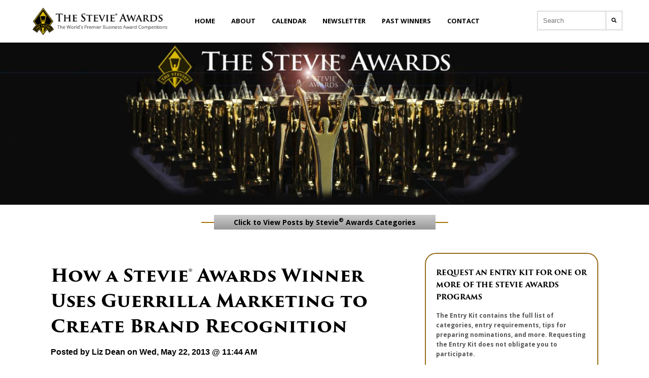

--- FILE ---
content_type: text/html; charset=UTF-8
request_url: https://blog.stevieawards.com/marketing-awards/bid/84523/How-a-Stevie-Awards-Winner-Uses-Guerrilla-Marketing-to-Create-Brand-Recognition
body_size: 12245
content:
<!doctype html><!--[if lt IE 7]> <html class="no-js lt-ie9 lt-ie8 lt-ie7" lang="en-us" > <![endif]--><!--[if IE 7]>    <html class="no-js lt-ie9 lt-ie8" lang="en-us" >        <![endif]--><!--[if IE 8]>    <html class="no-js lt-ie9" lang="en-us" >               <![endif]--><!--[if gt IE 8]><!--><html class="no-js" lang="en-us"><!--<![endif]--><head>
    <meta charset="utf-8">
    <meta http-equiv="X-UA-Compatible" content="IE=edge,chrome=1">
    <meta name="author" content="Liz Dean">
    <meta name="description" content="Stevie® Awards winner, Julia Shih, shares how her guerrilla marketing tactics helped her organization create brand recognition.">
    <meta name="generator" content="HubSpot">
    <title>How a Stevie® Awards Winner Uses Guerrilla Marketing to Create Brand Recognition</title>
    <link rel="shortcut icon" href="https://blog.stevieawards.com/hs-fs/favicon.ico">
    
<meta name="viewport" content="width=device-width, initial-scale=1">

    <script src="/hs/hsstatic/jquery-libs/static-1.1/jquery/jquery-1.7.1.js"></script>
<script>hsjQuery = window['jQuery'];</script>
    <meta property="og:description" content="Stevie® Awards winner, Julia Shih, shares how her guerrilla marketing tactics helped her organization create brand recognition.">
    <meta property="og:title" content="How a Stevie® Awards Winner Uses Guerrilla Marketing to Create Brand Recognition">
    <meta name="twitter:description" content="Stevie® Awards winner, Julia Shih, shares how her guerrilla marketing tactics helped her organization create brand recognition.">
    <meta name="twitter:title" content="How a Stevie® Awards Winner Uses Guerrilla Marketing to Create Brand Recognition">

    

    
  <script id="hs-search-input__valid-content-types" type="application/json">
    [
      
        "SITE_PAGE",
      
        "LANDING_PAGE",
      
        "BLOG_POST",
      
        "LISTING_PAGE",
      
        "KNOWLEDGE_ARTICLE",
      
        "HS_CASE_STUDY"
      
    ]
  </script>

    <style>
a.cta_button{-moz-box-sizing:content-box !important;-webkit-box-sizing:content-box !important;box-sizing:content-box !important;vertical-align:middle}.hs-breadcrumb-menu{list-style-type:none;margin:0px 0px 0px 0px;padding:0px 0px 0px 0px}.hs-breadcrumb-menu-item{float:left;padding:10px 0px 10px 10px}.hs-breadcrumb-menu-divider:before{content:'›';padding-left:10px}.hs-featured-image-link{border:0}.hs-featured-image{float:right;margin:0 0 20px 20px;max-width:50%}@media (max-width: 568px){.hs-featured-image{float:none;margin:0;width:100%;max-width:100%}}.hs-screen-reader-text{clip:rect(1px, 1px, 1px, 1px);height:1px;overflow:hidden;position:absolute !important;width:1px}
</style>

<link rel="stylesheet" href="https://7052064.fs1.hubspotusercontent-na1.net/hubfs/7052064/hub_generated/module_assets/1/-2712622/1769632345580/module_search_input.min.css">
<link rel="stylesheet" href="/hs/hsstatic/BlogSocialSharingSupport/static-1.258/bundles/project.css">
<link rel="preload" as="style" href="https://48752163.fs1.hubspotusercontent-na1.net/hubfs/48752163/raw_assets/media-default-modules/master/650/js_client_assets/assets/TrackPlayAnalytics-Cm48oVxd.css">

<link rel="preload" as="style" href="https://48752163.fs1.hubspotusercontent-na1.net/hubfs/48752163/raw_assets/media-default-modules/master/650/js_client_assets/assets/Tooltip-DkS5dgLo.css">

    

    
<!--  Added by GoogleAnalytics4 integration -->
<script>
var _hsp = window._hsp = window._hsp || [];
window.dataLayer = window.dataLayer || [];
function gtag(){dataLayer.push(arguments);}

var useGoogleConsentModeV2 = true;
var waitForUpdateMillis = 1000;


if (!window._hsGoogleConsentRunOnce) {
  window._hsGoogleConsentRunOnce = true;

  gtag('consent', 'default', {
    'ad_storage': 'denied',
    'analytics_storage': 'denied',
    'ad_user_data': 'denied',
    'ad_personalization': 'denied',
    'wait_for_update': waitForUpdateMillis
  });

  if (useGoogleConsentModeV2) {
    _hsp.push(['useGoogleConsentModeV2'])
  } else {
    _hsp.push(['addPrivacyConsentListener', function(consent){
      var hasAnalyticsConsent = consent && (consent.allowed || (consent.categories && consent.categories.analytics));
      var hasAdsConsent = consent && (consent.allowed || (consent.categories && consent.categories.advertisement));

      gtag('consent', 'update', {
        'ad_storage': hasAdsConsent ? 'granted' : 'denied',
        'analytics_storage': hasAnalyticsConsent ? 'granted' : 'denied',
        'ad_user_data': hasAdsConsent ? 'granted' : 'denied',
        'ad_personalization': hasAdsConsent ? 'granted' : 'denied'
      });
    }]);
  }
}

gtag('js', new Date());
gtag('set', 'developer_id.dZTQ1Zm', true);
gtag('config', 'G-75EDJ0F52B');
</script>
<script async src="https://www.googletagmanager.com/gtag/js?id=G-75EDJ0F52B"></script>

<!-- /Added by GoogleAnalytics4 integration -->

<!--  Added by GoogleTagManager integration -->
<script>
var _hsp = window._hsp = window._hsp || [];
window.dataLayer = window.dataLayer || [];
function gtag(){dataLayer.push(arguments);}

var useGoogleConsentModeV2 = true;
var waitForUpdateMillis = 1000;



var hsLoadGtm = function loadGtm() {
    if(window._hsGtmLoadOnce) {
      return;
    }

    if (useGoogleConsentModeV2) {

      gtag('set','developer_id.dZTQ1Zm',true);

      gtag('consent', 'default', {
      'ad_storage': 'denied',
      'analytics_storage': 'denied',
      'ad_user_data': 'denied',
      'ad_personalization': 'denied',
      'wait_for_update': waitForUpdateMillis
      });

      _hsp.push(['useGoogleConsentModeV2'])
    }

    (function(w,d,s,l,i){w[l]=w[l]||[];w[l].push({'gtm.start':
    new Date().getTime(),event:'gtm.js'});var f=d.getElementsByTagName(s)[0],
    j=d.createElement(s),dl=l!='dataLayer'?'&l='+l:'';j.async=true;j.src=
    'https://www.googletagmanager.com/gtm.js?id='+i+dl;f.parentNode.insertBefore(j,f);
    })(window,document,'script','dataLayer','GTM-PDZX3FH');

    window._hsGtmLoadOnce = true;
};

_hsp.push(['addPrivacyConsentListener', function(consent){
  if(consent.allowed || (consent.categories && consent.categories.analytics)){
    hsLoadGtm();
  }
}]);

</script>

<!-- /Added by GoogleTagManager integration -->


<!-- Google Tag Manager -->
<script>(function(w,d,s,l,i){w[l]=w[l]||[];w[l].push({'gtm.start':
new Date().getTime(),event:'gtm.js'});var f=d.getElementsByTagName(s)[0],
j=d.createElement(s),dl=l!='dataLayer'?'&l='+l:'';j.async=true;j.src=
'https://www.googletagmanager.com/gtm.js?id='+i+dl;f.parentNode.insertBefore(j,f);
})(window,document,'script','dataLayer','GTM-PDZX3FH');</script>
<!-- End Google Tag Manager -->
<script src="https://blog.stevieawards.com/hubfs/hub_generated/template_assets/1/2142529196/1742027297029/template_TheStevieAwards_Nov2014-main.js"></script>
<meta property="og:image" content="https://blog.stevieawards.com/hs-fs/file-46852610-jpg/images/1305amax1_150_web.jpg">
<meta property="og:image:width" content="150">
<meta property="og:image:height" content="165">

<meta name="twitter:image" content="https://blog.stevieawards.com/hs-fs/file-46852610-jpg/images/1305amax1_150_web.jpg">


<meta property="og:url" content="https://blog.stevieawards.com/marketing-awards/bid/84523/How-a-Stevie-Awards-Winner-Uses-Guerrilla-Marketing-to-Create-Brand-Recognition">
<meta name="twitter:card" content="summary">

<link rel="canonical" href="https://blog.stevieawards.com/marketing-awards/bid/84523/How-a-Stevie-Awards-Winner-Uses-Guerrilla-Marketing-to-Create-Brand-Recognition">

<meta property="og:type" content="article">
<link rel="alternate" type="application/rss+xml" href="https://blog.stevieawards.com/marketing-awards/rss.xml">
<meta name="twitter:domain" content="blog.stevieawards.com">
<script src="//platform.linkedin.com/in.js" type="text/javascript">
    lang: en_US
</script>

<meta http-equiv="content-language" content="en-us">
<link rel="stylesheet" href="//7052064.fs1.hubspotusercontent-na1.net/hubfs/7052064/hub_generated/template_assets/DEFAULT_ASSET/1769632264006/template_layout.min.css">

<link rel="stylesheet" href="https://blog.stevieawards.com/hubfs/hub_generated/template_assets/1/2142526451/1742027296141/template_TheStevieAwards_Nov2014-style.min.css">
<link rel="stylesheet" href="https://blog.stevieawards.com/hubfs/hub_generated/template_assets/1/27541107120/1742027303607/template_blog-styles.min.css">




</head>
<body class="   hs-content-id-2139928730 hs-blog-post hs-content-path-marketing-awards-bid-84523-how-a-stevie-awards-win hs-content-name-how-a-stevie-awards-winner-uses-guerrilla-marketin hs-blog-name-marketing-awards-blog hs-blog-id-2137475679" style="">
<!--  Added by GoogleTagManager integration -->
<noscript><iframe src="https://www.googletagmanager.com/ns.html?id=GTM-PDZX3FH" height="0" width="0" style="display:none;visibility:hidden"></iframe></noscript>

<!-- /Added by GoogleTagManager integration -->

    <div class="header-container-wrapper">
    <div class="header-container container-fluid">

<div class="row-fluid-wrapper row-depth-1 row-number-1 ">
<div class="row-fluid ">
<div class="span12 widget-span widget-type-global_group " style="" data-widget-type="global_group" data-x="0" data-w="12">
<div class="" data-global-widget-path="generated_global_groups/27549189548.html"><div class="row-fluid-wrapper row-depth-1 row-number-1 ">
<div class="row-fluid ">
<div class="span3 widget-span widget-type-custom_widget logo" style="" data-widget-type="custom_widget" data-x="0" data-w="3">
<div id="hs_cos_wrapper_module_158520607958725" class="hs_cos_wrapper hs_cos_wrapper_widget hs_cos_wrapper_type_module widget-type-logo" style="" data-hs-cos-general-type="widget" data-hs-cos-type="module">
  






















  
  <span id="hs_cos_wrapper_module_158520607958725_hs_logo_widget" class="hs_cos_wrapper hs_cos_wrapper_widget hs_cos_wrapper_type_logo" style="" data-hs-cos-general-type="widget" data-hs-cos-type="logo"><a href="http://stevieawards.com" id="hs-link-module_158520607958725_hs_logo_widget" style="border-width:0px;border:0px;"><img src="https://blog.stevieawards.com/hs-fs/hubfs/Stevie%20Awards%20Blog%20Theme%20Files/stevie-awards-full-logo.png?width=347&amp;height=70&amp;name=stevie-awards-full-logo.png" class="hs-image-widget " height="70" style="height: auto;width:347px;border-width:0px;border:0px;" width="347" alt="stevie-awards-full-logo" title="stevie-awards-full-logo" srcset="https://blog.stevieawards.com/hs-fs/hubfs/Stevie%20Awards%20Blog%20Theme%20Files/stevie-awards-full-logo.png?width=174&amp;height=35&amp;name=stevie-awards-full-logo.png 174w, https://blog.stevieawards.com/hs-fs/hubfs/Stevie%20Awards%20Blog%20Theme%20Files/stevie-awards-full-logo.png?width=347&amp;height=70&amp;name=stevie-awards-full-logo.png 347w, https://blog.stevieawards.com/hs-fs/hubfs/Stevie%20Awards%20Blog%20Theme%20Files/stevie-awards-full-logo.png?width=521&amp;height=105&amp;name=stevie-awards-full-logo.png 521w, https://blog.stevieawards.com/hs-fs/hubfs/Stevie%20Awards%20Blog%20Theme%20Files/stevie-awards-full-logo.png?width=694&amp;height=140&amp;name=stevie-awards-full-logo.png 694w, https://blog.stevieawards.com/hs-fs/hubfs/Stevie%20Awards%20Blog%20Theme%20Files/stevie-awards-full-logo.png?width=868&amp;height=175&amp;name=stevie-awards-full-logo.png 868w, https://blog.stevieawards.com/hs-fs/hubfs/Stevie%20Awards%20Blog%20Theme%20Files/stevie-awards-full-logo.png?width=1041&amp;height=210&amp;name=stevie-awards-full-logo.png 1041w" sizes="(max-width: 347px) 100vw, 347px"></a></span>
</div>

</div><!--end widget-span -->
<div class="span8 widget-span widget-type-custom_widget custom-menu-primary main-nav" style="" data-widget-type="custom_widget" data-x="3" data-w="8">
<div id="hs_cos_wrapper_module_158520609774827" class="hs_cos_wrapper hs_cos_wrapper_widget hs_cos_wrapper_type_module widget-type-menu" style="" data-hs-cos-general-type="widget" data-hs-cos-type="module">
<span id="hs_cos_wrapper_module_158520609774827_" class="hs_cos_wrapper hs_cos_wrapper_widget hs_cos_wrapper_type_menu" style="" data-hs-cos-general-type="widget" data-hs-cos-type="menu"><div id="hs_menu_wrapper_module_158520609774827_" class="hs-menu-wrapper active-branch flyouts hs-menu-flow-horizontal" role="navigation" data-sitemap-name="default" data-menu-id="27548973898" aria-label="Navigation Menu">
 <ul role="menu">
  <li class="hs-menu-item hs-menu-depth-1" role="none"><a href="https://stevieawards.com/" role="menuitem">Home</a></li>
  <li class="hs-menu-item hs-menu-depth-1" role="none"><a href="https://stevieawards.com/about-stevie%C2%AE-awards" role="menuitem">About</a></li>
  <li class="hs-menu-item hs-menu-depth-1" role="none"><a href="https://stevieawards.com/calendar" role="menuitem">Calendar</a></li>
  <li class="hs-menu-item hs-menu-depth-1" role="none"><a href="https://stevieawards.com/stevie%C2%AE-awards-update-email-newsletter-0" role="menuitem">Newsletter</a></li>
  <li class="hs-menu-item hs-menu-depth-1" role="none"><a href="https://stevieawards.com/search-past-winners-and-finalists" role="menuitem">Past Winners</a></li>
  <li class="hs-menu-item hs-menu-depth-1" role="none"><a href="https://stevieawards.com/contact-0" role="menuitem">Contact</a></li>
 </ul>
</div></span></div>

</div><!--end widget-span -->
<div class="span1 widget-span widget-type-custom_widget " style="" data-widget-type="custom_widget" data-x="11" data-w="1">
<div id="hs_cos_wrapper_module_158584949475518" class="hs_cos_wrapper hs_cos_wrapper_widget hs_cos_wrapper_type_module" style="" data-hs-cos-general-type="widget" data-hs-cos-type="module">




  








<div class="hs-search-field">

    <div class="hs-search-field__bar">
      <form data-hs-do-not-collect="true" action="/hs-search-results">
        
        <input type="text" class="hs-search-field__input" name="term" autocomplete="off" aria-label="Search" placeholder="Search">

        
          
        
          
        
          
            <input type="hidden" name="type" value="BLOG_POST">
          
        
          
        
          
        
          
        

        
          <button aria-label="Search"><span id="hs_cos_wrapper_module_158584949475518_" class="hs_cos_wrapper hs_cos_wrapper_widget hs_cos_wrapper_type_icon" style="" data-hs-cos-general-type="widget" data-hs-cos-type="icon"><svg version="1.0" xmlns="http://www.w3.org/2000/svg" viewbox="0 0 512 512" aria-hidden="true"><g id="search1_layer"><path d="M505 442.7L405.3 343c-4.5-4.5-10.6-7-17-7H372c27.6-35.3 44-79.7 44-128C416 93.1 322.9 0 208 0S0 93.1 0 208s93.1 208 208 208c48.3 0 92.7-16.4 128-44v16.3c0 6.4 2.5 12.5 7 17l99.7 99.7c9.4 9.4 24.6 9.4 33.9 0l28.3-28.3c9.4-9.4 9.4-24.6.1-34zM208 336c-70.7 0-128-57.2-128-128 0-70.7 57.2-128 128-128 70.7 0 128 57.2 128 128 0 70.7-57.2 128-128 128z" /></g></svg></span></button>
        
      </form>
    </div>
    <ul class="hs-search-field__suggestions"></ul>
</div></div>

</div><!--end widget-span -->
</div><!--end row-->
</div><!--end row-wrapper -->
</div>
</div><!--end widget-span -->
</div><!--end row-->
</div><!--end row-wrapper -->

    </div><!--end header -->
</div><!--end header wrapper -->

<div class="body-container-wrapper">
    <div class="body-container container-fluid">

<div class="row-fluid-wrapper row-depth-1 row-number-1 ">
<div class="row-fluid ">
<div class="span12 widget-span widget-type-cell hero-section" style="" data-widget-type="cell" data-x="0" data-w="12">

</div><!--end widget-span -->
</div><!--end row-->
</div><!--end row-wrapper -->

<div class="row-fluid-wrapper row-depth-1 row-number-2 ">
<div class="row-fluid ">
<div class="span12 widget-span widget-type-cell blog-content-section" style="" data-widget-type="cell" data-x="0" data-w="12">

<div class="row-fluid-wrapper row-depth-1 row-number-3 ">
<div class="row-fluid ">
<div class="span12 widget-span widget-type-custom_widget blog-all-categories-btn" style="" data-widget-type="custom_widget" data-x="0" data-w="12">
<div id="hs_cos_wrapper_module_158710683515697" class="hs_cos_wrapper hs_cos_wrapper_widget hs_cos_wrapper_type_module" style="" data-hs-cos-general-type="widget" data-hs-cos-type="module">
  



  
    
  



<a class="hs-button" href="" id="hs-button_module_158710683515697" rel="">
  Click to View Posts by Stevie<sup>®</sup> Awards Categories
</a>

</div>

</div><!--end widget-span -->
</div><!--end row-->
</div><!--end row-wrapper -->

<div class="row-fluid-wrapper row-depth-1 row-number-4 ">
<div class="row-fluid ">
<div class="span12 widget-span widget-type-custom_widget new-category-list" style="" data-widget-type="custom_widget" data-x="0" data-w="12">
<div id="hs_cos_wrapper_module_158710502794676" class="hs_cos_wrapper hs_cos_wrapper_widget hs_cos_wrapper_type_module widget-type-menu" style="" data-hs-cos-general-type="widget" data-hs-cos-type="module">
<span id="hs_cos_wrapper_module_158710502794676_" class="hs_cos_wrapper hs_cos_wrapper_widget hs_cos_wrapper_type_menu" style="" data-hs-cos-general-type="widget" data-hs-cos-type="menu"><div id="hs_menu_wrapper_module_158710502794676_" class="hs-menu-wrapper active-branch flyouts hs-menu-flow-horizontal" role="navigation" data-sitemap-name="default" data-menu-id="28459241507" aria-label="Navigation Menu">
 <ul role="menu">
  <li class="hs-menu-item hs-menu-depth-1" role="none"><a href="https://blog.stevieawards.com/blog/topic/great-employers" role="menuitem">Stevie® Awards for Great Employers</a></li>
  <li class="hs-menu-item hs-menu-depth-1" role="none"><a href="https://blog.stevieawards.com/blog/topic/american-business-awards" role="menuitem"> American Business Awards®</a></li>
  <li class="hs-menu-item hs-menu-depth-1" role="none"><a href="https://blog.stevieawards.com/blog/topic/stevie-awards-for-women-in-business" role="menuitem"> Stevie® Awards for Women in Business</a></li>
  <li class="hs-menu-item hs-menu-depth-1" role="none"><a href="https://blog.stevieawards.com/blog/topic/women-future-webinars" role="menuitem"> Women Future Webinars</a></li>
  <li class="hs-menu-item hs-menu-depth-1" role="none"><a href="https://blog.stevieawards.com/blog/topic/international-business-awards" role="menuitem"> International Business Awards®</a></li>
  <li class="hs-menu-item hs-menu-depth-1" role="none"><a href="https://blog.stevieawards.com/blog/topic/asia-pacific-stevie-awards" role="menuitem">Asia-Pacific Stevie® Awards</a></li>
  <li class="hs-menu-item hs-menu-depth-1" role="none"><a href="https://blog.stevieawards.com/blog/topic/middle-east-stevie-awards" role="menuitem">Middle East Stevie® Awards</a></li>
  <li class="hs-menu-item hs-menu-depth-1" role="none"><a href="https://blog.stevieawards.com/blog/topic/german-stevie-awards" role="menuitem">German Stevie® Awards</a></li>
  <li class="hs-menu-item hs-menu-depth-1" role="none"><a href="https://blog.stevieawards.com/blog/topic/stevie-awards-for-sales-and-customer-service" role="menuitem">Stevie® Awards for Sales &amp; Customer Service</a></li>
  <li class="hs-menu-item hs-menu-depth-1" role="none"><a href="https://blog.stevieawards.com/blog/topic/stevie-awards-for-technology-excellence" role="menuitem">Stevie® Awards for Technology Excellence</a></li>
 </ul>
</div></span></div>

</div><!--end widget-span -->
</div><!--end row-->
</div><!--end row-wrapper -->

</div><!--end widget-span -->
</div><!--end row-->
</div><!--end row-wrapper -->

<div class="row-fluid-wrapper row-depth-1 row-number-5 ">
<div class="row-fluid ">
<div class="span12 widget-span widget-type-cell blog-module-section blog-content-section" style="" data-widget-type="cell" data-x="0" data-w="12">

<div class="row-fluid-wrapper row-depth-1 row-number-6 ">
<div class="row-fluid ">
<div class="span8 widget-span widget-type-cell blog-right-container" style="" data-widget-type="cell" data-x="0" data-w="8">

<div class="row-fluid-wrapper row-depth-1 row-number-7 ">
<div class="row-fluid ">
<div class="span12 widget-span widget-type-custom_widget " style="" data-widget-type="custom_widget" data-x="0" data-w="12">
<div id="hs_cos_wrapper_module_1585201401932149" class="hs_cos_wrapper hs_cos_wrapper_widget hs_cos_wrapper_type_module widget-type-blog_content" style="" data-hs-cos-general-type="widget" data-hs-cos-type="module">
    <div class="blog-section">
<div class="blog-post-wrapper cell-wrapper">
<div class="blog-section">
<div class="blog-post-wrapper cell-wrapper">
<div class="section post-header">
<h1><span id="hs_cos_wrapper_name" class="hs_cos_wrapper hs_cos_wrapper_meta_field hs_cos_wrapper_type_text" style="" data-hs-cos-general-type="meta_field" data-hs-cos-type="text">How a Stevie® Awards Winner Uses Guerrilla Marketing to Create Brand Recognition</span></h1>
<div id="hubspot-author_data" class="hubspot-editable" data-hubspot-form-id="author_data" data-hubspot-name="Blog Author">
<span class="hs-author-label">Posted by</span>
<a class="author-link" href="https://blog.stevieawards.com/marketing-awards/author/liz-dean">Liz Dean</a> on Wed, May 22, 2013 @ 11:44 AM
</div>
</div>
<span id="hs_cos_wrapper_blog_social_sharing" class="hs_cos_wrapper hs_cos_wrapper_widget hs_cos_wrapper_type_blog_social_sharing" style="" data-hs-cos-general-type="widget" data-hs-cos-type="blog_social_sharing">
<div class="hs-blog-social-share">
<ul class="hs-blog-social-share-list">
<li class="hs-blog-social-share-item hs-blog-social-share-item-twitter">
<!-- Twitter social share -->
<a href="https://twitter.com/share" class="twitter-share-button" data-lang="en" data-url="https://blog.stevieawards.com/marketing-awards/bid/84523/How-a-Stevie-Awards-Winner-Uses-Guerrilla-Marketing-to-Create-Brand-Recognition" data-size="medium" data-text="How a Stevie® Awards Winner Uses Guerrilla Marketing to Create Brand Recognition">Tweet</a>
</li>
<li class="hs-blog-social-share-item hs-blog-social-share-item-linkedin">
<!-- LinkedIn social share -->
<script type="IN/Share" data-url="https://blog.stevieawards.com/marketing-awards/bid/84523/How-a-Stevie-Awards-Winner-Uses-Guerrilla-Marketing-to-Create-Brand-Recognition" data-showzero="true" data-counter="right"></script>
</li>
<li class="hs-blog-social-share-item hs-blog-social-share-item-facebook">
<!-- Facebook share -->
<div class="fb-share-button" data-href="https://blog.stevieawards.com/marketing-awards/bid/84523/How-a-Stevie-Awards-Winner-Uses-Guerrilla-Marketing-to-Create-Brand-Recognition" data-layout="button_count"></div>
</li>
</ul>
</div>
</span>
<div class="section post-body">
<span id="hs_cos_wrapper_post_body" class="hs_cos_wrapper hs_cos_wrapper_meta_field hs_cos_wrapper_type_rich_text" style="" data-hs-cos-general-type="meta_field" data-hs-cos-type="rich_text"><div class="hs-migrated-cms-post"><p><em><a href="http://www.stevieawards.com/pubs/women/awards/414_2660_22204.cfm">Julia Shih</a>, Director of Strategic Alliances</em><em> at AMAX, in Fremont, California, USA, received &nbsp;the Gold Stevie</em><em>®</em><em> Award for <a href="http://www.stevieawards.com/pubs/women/awards/282_1448_8468.cfm#Individual">Female Executive of the Year – Business Services</a> in the 2012 <a href="http://www.stevieawards.com/women">Stevie Awards for Women in Business</a>, the world's premier awards for women executives, entrepreneurs, and the organizations they run.</em><em> (July 24 is the early-bird deadline for the 2013 awards. If you haven't already done so, you can <a href="http://www.stevieawards.com/pubs/women/mailinglist/323_1616_9359.cfm">request an entry kit here</a> and it will be emailed to you right away.) Here we look at how Julia is changing tech branding.</em></p>
<!--more--><p><img src="https://blog.stevieawards.com/hs-fs/file-46852610-jpg/images/1305amax1_150_web.jpg" alt="Julia Shih, Director of Strategic Alliances, AMAX" class="alignRight" style="float: right;" border="0">Julia Shih has been described as part drill sergeant, part cruise director, and all heart.&nbsp; As Director of Strategic Alliances at AMAX, her passion for the company’s growth and well-being is contagious. She is a strong believer in a healthy work/play balance, a management that truly cares, and a system that focuses on each person’s potential instead of fixed roles.&nbsp; This encourages AMAX team members to feel that they are truly a part of something. Julia is a visionary leader who brings out her team’s highest potential and who allows them to showcase their unique personalities. She makes it easy for people to get behind her for a common goal.</p>
<p>On winning the Stevie Award for Female Executive of the Year in 2012, Julia responded with her now-infamous PHAT-Data™ rap, celebrating the PHAT-Data™ Hadoop Cluster line (winner of a Gold Stevie for Product of the Year in The 2012 International Business Awards), which you can listen to at: <a href="http://www.amax.com/download/PHAT_Data_rap.mov">http://www.amax.com/download/PHAT_Data_rap.mov</a></p>
<p><b>Best-kept Secret</b><br>The core business of AMAX has always been OEM Server Manufacturing, so its brand has always been hidden behind that of customers such as McAfee, Riverbed, Cisco—some of the best-recognized names in the industry. As a result, most people had never heard of AMAX, despite it being an award-winning x86 hardware manufacturer with 30 years in the industry.</p>
<p>When Julia Shih joined AMAX in 2010 she was given the challenging task of being the key handler of the AMAX brand.&nbsp; Her objective was not only to develop and market the new AMAX-branded product lines of servers, storage, and big data solutions to industries, but also to have AMAX’s name stand out amongst household Tier 1 competitors such as Dell, HP, and IBM.</p>
<p>The key was to create memorable marketing initiatives that served a very focused purpose: to get AMAX’s name out there and to generate revenue through viral campaigns that would create brand recognition, core-competency/product recognition, and ultimately brand appreciation for one of the industry’s best-kept secrets.</p>
<p><b>“Genius” Initiatives</b><br>Some of Julia’s most creative initiatives were guerrilla campaigns, including Project Captive Audience at the 2012 <a href="http://www.rsaconference.com/">RSA conference</a> and trade show.&nbsp; Free chair massages were offered to attendees, who were also offered iPads loaded with a (relaxing) AMAX product presentation streamed for customers wearing noise-canceling earphones. Feedback from attendees was that this was “genius,” and many attendees commented that they consequently “knew more about AMAX than any other company at the show.”&nbsp;</p>
<p>Other initiatives included passing out pints of beer—with the catchphrase: "That's a SWEET Rack!"—in exchange for seeing product demos to promote AMAX's rack server solutions; and a Big Data Haiku contest which raised Facebook likes by over 1100% in a matter of weeks. The press release alone received 900 views within the first 12 hours, went viral on social media, and was picked up by bloggers the next day.</p>
<p>Perhaps one of Julia’s most successful initiatives was the creation of <a href="http://www.amaxballapalooza.com/">Ballapalooza</a>, an industry basketball tournament benefiting <a href="http://www.autismspeaks.org/">Autism Speaks</a>. The tournament brought key members of the tech industry together in a one-of-a-kind networking event. Working on the theory that those who play together are more likely to do business together, the tournament’s format placed players on teams according to both skill level and professional fit.&nbsp; The event not only generated a surprising amount for the charity: it also increased business, deepened relationships, and allowed employees within the same companies to bond and to improve work relationships.</p>
<p><b>Doing More with Less</b><br>Julia does more with a small marketing budget than most companies that spend millions. Her marketing philosophy is based on common sense. When asked about her core approach to marketing strategy, Julia says: “You don't need to spend millions if you truly understand your brand, your audience, and how to connect the two in a compelling story.”</p>
<p><b>Outstanding Results</b><br>Julia’s strategic campaigns for product launches—including the PHAT Data Hadoop Cluster—increased total sales inquiries by over 640% and led to an increased company revenue of $26 million in 2011, most of which was from AMAX-branded solutions.&nbsp;</p>
<p><b>About Julia Shih:</b><br>Julia Shih has always thought outside of the box. She started her career in the film industry, and so brings a refreshing, dynamic, and creative perspective to the work she is now doing in the tech industry.&nbsp; As AMAX’s Director of Strategic Alliance, Julia is the key handler of AMAX’s brand as it touches sales, marketing, and client/vendor partnerships. She utilizes a Hollywood deal-making mentality to build symbiotic relationships with leading technology partners to build AMAX’s brand as a global technology leader. By targeting breakout technologies and products in the datacenter, Big Data, and high performance arenas, Julia is bringing cutting-edge solutions to market.</p>
<p><b>About AMAX:<br> </b>Founded in 1979, <a href="http://amax.com/about/overview.asp">AMAX</a> specializes in engineering and manufacturing advanced Cluster, Server, and Storage Solutions. Headquartered in Fremont, California, AMAX globally operates ISO:9001/14001/ TL9000 certified and UL approved facilities throughout North America and China to service the US, Canadian, LTAM, APAC, and EMEA regions. AMAX's expertise drives two key divisions that deliver customized computing solutions to a wide range of industries: AMAX's Appliance Manufacturing Division provides efficient and top-of-the-line manufacturing solutions and global logistics to OEM customers, while its Enterprise &amp; High Performance Computing Division provides innovative and scalable cluster, server, and storage products developed for HPC, Cloud, Virtualization, and Big Data applications.</p></div></span>
</div>
<p id="hubspot-topic_data"> Topics:
<a class="topic-link" href="https://blog.stevieawards.com/marketing-awards/topic/marketing-awards">marketing awards</a>,
<a class="topic-link" href="https://blog.stevieawards.com/marketing-awards/topic/stevie-awards-for-women-in-business">stevie awards for women in business</a>,
<a class="topic-link" href="https://blog.stevieawards.com/marketing-awards/topic/julia-shih">Julia Shih</a>,
<a class="topic-link" href="https://blog.stevieawards.com/marketing-awards/topic/amax">AMAX</a>,
<a class="topic-link" href="https://blog.stevieawards.com/marketing-awards/topic/branding">branding</a>,
<a class="topic-link" href="https://blog.stevieawards.com/marketing-awards/topic/female-executive-of-the-year">female executive of the year</a>
</p>
</div>
</div>
<!-- Optional: Blog Author Bio Box -->
</div>
</div>
<div id="hs_cos_wrapper_blog_post_audio" class="hs_cos_wrapper hs_cos_wrapper_widget hs_cos_wrapper_type_module" style="" data-hs-cos-general-type="widget" data-hs-cos-type="module"><link rel="stylesheet" href="https://48752163.fs1.hubspotusercontent-na1.net/hubfs/48752163/raw_assets/media-default-modules/master/650/js_client_assets/assets/TrackPlayAnalytics-Cm48oVxd.css">
<link rel="stylesheet" href="https://48752163.fs1.hubspotusercontent-na1.net/hubfs/48752163/raw_assets/media-default-modules/master/650/js_client_assets/assets/Tooltip-DkS5dgLo.css">

    <script type="text/javascript">
      window.__hsEnvConfig = {"hsDeployed":true,"hsEnv":"prod","hsJSRGates":["CMS:JSRenderer:SeparateIslandRenderOption","CMS:JSRenderer:CompressResponse","CMS:JSRenderer:MinifyCSS","CMS:JSRenderer:GetServerSideProps","CMS:JSRenderer:LocalProxySchemaVersion1","CMS:JSRenderer:SharedDeps"],"hublet":"na1","portalID":35655};
      window.__hsServerPageUrl = "https:\u002F\u002Fblog.stevieawards.com\u002Fmarketing-awards\u002Fbid\u002F84523\u002FHow-a-Stevie-Awards-Winner-Uses-Guerrilla-Marketing-to-Create-Brand-Recognition";
      window.__hsBasePath = "\u002Fmarketing-awards\u002Fbid\u002F84523\u002FHow-a-Stevie-Awards-Winner-Uses-Guerrilla-Marketing-to-Create-Brand-Recognition";
    </script>
      </div>
</div>

</div><!--end widget-span -->
</div><!--end row-->
</div><!--end row-wrapper -->

</div><!--end widget-span -->
<div class="span4 widget-span widget-type-cell blog-left-container" style="" data-widget-type="cell" data-x="8" data-w="4">

<div class="row-fluid-wrapper row-depth-1 row-number-8 ">
<div class="row-fluid ">
<div class="span12 widget-span widget-type-cell form-content-section" style="" data-widget-type="cell" data-x="0" data-w="12">

<div class="row-fluid-wrapper row-depth-1 row-number-9 ">
<div class="row-fluid ">
<div class="span12 widget-span widget-type-custom_widget request-form" style="" data-widget-type="custom_widget" data-x="0" data-w="12">
<div id="hs_cos_wrapper_module_1585201369929147" class="hs_cos_wrapper hs_cos_wrapper_widget hs_cos_wrapper_type_module widget-type-form" style="" data-hs-cos-general-type="widget" data-hs-cos-type="module">


	



	<span id="hs_cos_wrapper_module_1585201369929147_" class="hs_cos_wrapper hs_cos_wrapper_widget hs_cos_wrapper_type_form" style="" data-hs-cos-general-type="widget" data-hs-cos-type="form"><h3 id="hs_cos_wrapper_module_1585201369929147_title" class="hs_cos_wrapper form-title" data-hs-cos-general-type="widget_field" data-hs-cos-type="text">Request an entry kit for one or more of the stevie awards programs</h3>

<div id="hs_form_target_module_1585201369929147"></div>









</span>
</div>

</div><!--end widget-span -->
</div><!--end row-->
</div><!--end row-wrapper -->

<div class="row-fluid-wrapper row-depth-1 row-number-10 ">
<div class="row-fluid ">
<div class="span12 widget-span widget-type-custom_widget " style="" data-widget-type="custom_widget" data-x="0" data-w="12">
<div id="hs_cos_wrapper_module_1585201452750150" class="hs_cos_wrapper hs_cos_wrapper_widget hs_cos_wrapper_type_module widget-type-rich_text" style="" data-hs-cos-general-type="widget" data-hs-cos-type="module"><span id="hs_cos_wrapper_module_1585201452750150_" class="hs_cos_wrapper hs_cos_wrapper_widget hs_cos_wrapper_type_rich_text" style="" data-hs-cos-general-type="widget" data-hs-cos-type="rich_text"><a href="#" class="remove-text">Remove my information</a>
<p>Entry kit will be sent to you by email. We don't sell or disclose email addresses. Review our <a href="#">privacy policy.</a></p></span></div>

</div><!--end widget-span -->
</div><!--end row-->
</div><!--end row-wrapper -->

</div><!--end widget-span -->
</div><!--end row-->
</div><!--end row-wrapper -->

<div class="row-fluid-wrapper row-depth-1 row-number-11 ">
<div class="row-fluid ">
<div class="span12 widget-span widget-type-custom_widget recent-articles-section" style="" data-widget-type="custom_widget" data-x="0" data-w="12">
<div id="hs_cos_wrapper_module_1585201562794226" class="hs_cos_wrapper hs_cos_wrapper_widget hs_cos_wrapper_type_module widget-type-rich_text" style="" data-hs-cos-general-type="widget" data-hs-cos-type="module"><span id="hs_cos_wrapper_module_1585201562794226_" class="hs_cos_wrapper hs_cos_wrapper_widget hs_cos_wrapper_type_rich_text" style="" data-hs-cos-general-type="widget" data-hs-cos-type="rich_text"><h3>Recent Articles</h3>
<div class="recent-article row"><img src="https://blog.stevieawards.com/hs-fs/file-334733592-jpg/images/13-wib-market-chair2_150_we.jpg" alt="How to Craft Your Marketing Plan for 2014">
<p class="post-meta">On October 30, 2013</p>
<h3><a href="https://blog.stevieawards.com/marketing-awards/bid/87663/How-to-Craft-Your-Marketing-Plan-for-2014">How to Craft Your Marketing Plan for 2014</a></h3>
<div class="post-tags"> <span> Tags:  <a class="tag-link" href="https://blog.stevieawards.com/marketing-awards/topic/communications-awards">communications awards</a>,  <a class="tag-link" href="https://blog.stevieawards.com/marketing-awards/topic/business-awards">business awards</a>,  <a class="tag-link" href="https://blog.stevieawards.com/marketing-awards/topic/marketing-awards">marketing awards</a>,  <a class="tag-link" href="https://blog.stevieawards.com/marketing-awards/topic/stevie-awards">stevie awards</a>,  <a class="tag-link" href="https://blog.stevieawards.com/marketing-awards/topic/women-awards">women awards</a>,  <a class="tag-link" href="https://blog.stevieawards.com/marketing-awards/topic/women-in-business-awards">women in business awards</a>,  <a class="tag-link" href="https://blog.stevieawards.com/marketing-awards/topic/ruwena-healy">Ruwena Healy</a>  </span> </div>
</div>
<!-- .recent-article --> 
<div class="recent-article row"><img src="https://blog.stevieawards.com/hs-fs/file-46852610-jpg/images/1305amax1_150_web.jpg" alt="How a Stevie® Awards Winner Uses Guerrilla Marketing to Create Brand Recognition">
<p class="post-meta">On May 22, 2013</p>
<h3><a href="https://blog.stevieawards.com/marketing-awards/bid/84523/How-a-Stevie-Awards-Winner-Uses-Guerrilla-Marketing-to-Create-Brand-Recognition">How a Stevie® Awards Winner Uses Guerrilla Marketing to Create Brand Recognition</a></h3>
<div class="post-tags"> <span> Tags:  <a class="tag-link" href="https://blog.stevieawards.com/marketing-awards/topic/marketing-awards">marketing awards</a>,  <a class="tag-link" href="https://blog.stevieawards.com/marketing-awards/topic/stevie-awards-for-women-in-business">stevie awards for women in business</a>,  <a class="tag-link" href="https://blog.stevieawards.com/marketing-awards/topic/julia-shih">Julia Shih</a>,  <a class="tag-link" href="https://blog.stevieawards.com/marketing-awards/topic/amax">AMAX</a>,  <a class="tag-link" href="https://blog.stevieawards.com/marketing-awards/topic/branding">branding</a>,  <a class="tag-link" href="https://blog.stevieawards.com/marketing-awards/topic/female-executive-of-the-year">female executive of the year</a>  </span> </div>
</div>
<!-- .recent-article --></span></div>

</div><!--end widget-span -->
</div><!--end row-->
</div><!--end row-wrapper -->

<div class="row-fluid-wrapper row-depth-1 row-number-12 ">
<div class="row-fluid ">
<div class="span12 widget-span widget-type-custom_widget post-month-list" style="" data-widget-type="custom_widget" data-x="0" data-w="12">
<div id="hs_cos_wrapper_module_1586237369801144" class="hs_cos_wrapper hs_cos_wrapper_widget hs_cos_wrapper_type_module widget-type-post_filter" style="" data-hs-cos-general-type="widget" data-hs-cos-type="module">


  



  




<span id="hs_cos_wrapper_module_1586237369801144_" class="hs_cos_wrapper hs_cos_wrapper_widget hs_cos_wrapper_type_post_filter" style="" data-hs-cos-general-type="widget" data-hs-cos-type="post_filter"><div class="block">
  <h3>Posts by Tag</h3>
  <div class="widget-module">
    <ul>
      
        <li>
          <a href="https://blog.stevieawards.com/marketing-awards/topic/marketing-awards">marketing awards <span class="filter-link-count" dir="ltr">(37)</span></a>
        </li>
      
        <li>
          <a href="https://blog.stevieawards.com/marketing-awards/topic/business-awards">business awards <span class="filter-link-count" dir="ltr">(22)</span></a>
        </li>
      
        <li>
          <a href="https://blog.stevieawards.com/marketing-awards/topic/marketing-award">marketing award <span class="filter-link-count" dir="ltr">(21)</span></a>
        </li>
      
        <li>
          <a href="https://blog.stevieawards.com/marketing-awards/topic/stevie-awards">stevie awards <span class="filter-link-count" dir="ltr">(15)</span></a>
        </li>
      
        <li>
          <a href="https://blog.stevieawards.com/marketing-awards/topic/international-business-awards">International business awards <span class="filter-link-count" dir="ltr">(10)</span></a>
        </li>
      
        <li>
          <a href="https://blog.stevieawards.com/marketing-awards/topic/american-business-awards">American business awards <span class="filter-link-count" dir="ltr">(9)</span></a>
        </li>
      
        <li>
          <a href="https://blog.stevieawards.com/marketing-awards/topic/website-awards">website awards <span class="filter-link-count" dir="ltr">(9)</span></a>
        </li>
      
        <li>
          <a href="https://blog.stevieawards.com/marketing-awards/topic/communications-awards">communications awards <span class="filter-link-count" dir="ltr">(8)</span></a>
        </li>
      
        <li>
          <a href="https://blog.stevieawards.com/marketing-awards/topic/marketing-campaign-of-the-year">marketing campaign of the year <span class="filter-link-count" dir="ltr">(7)</span></a>
        </li>
      
        <li>
          <a href="https://blog.stevieawards.com/marketing-awards/topic/video-awards">video awards <span class="filter-link-count" dir="ltr">(7)</span></a>
        </li>
      
        <li>
          <a href="https://blog.stevieawards.com/marketing-awards/topic/annual-report-awards">annual report awards <span class="filter-link-count" dir="ltr">(6)</span></a>
        </li>
      
        <li>
          <a href="https://blog.stevieawards.com/marketing-awards/topic/best-marketing">best marketing <span class="filter-link-count" dir="ltr">(6)</span></a>
        </li>
      
    </ul>
    
  </div>
</div>
</span></div>

</div><!--end widget-span -->
</div><!--end row-->
</div><!--end row-wrapper -->

<div class="row-fluid-wrapper row-depth-1 row-number-13 ">
<div class="row-fluid ">
<div class="span12 widget-span widget-type-custom_widget post-month-list" style="" data-widget-type="custom_widget" data-x="0" data-w="12">
<div id="hs_cos_wrapper_module_158623520294776" class="hs_cos_wrapper hs_cos_wrapper_widget hs_cos_wrapper_type_module widget-type-post_filter" style="" data-hs-cos-general-type="widget" data-hs-cos-type="module">


  



  




<span id="hs_cos_wrapper_module_158623520294776_" class="hs_cos_wrapper hs_cos_wrapper_widget hs_cos_wrapper_type_post_filter" style="" data-hs-cos-general-type="widget" data-hs-cos-type="post_filter"><div class="block">
  <h3>Posts by Month</h3>
  <div class="widget-module">
    <ul>
      
        <li>
          <a href="https://blog.stevieawards.com/marketing-awards/archive/2013/10">October 2013 <span class="filter-link-count" dir="ltr">(1)</span></a>
        </li>
      
        <li>
          <a href="https://blog.stevieawards.com/marketing-awards/archive/2013/05">May 2013 <span class="filter-link-count" dir="ltr">(1)</span></a>
        </li>
      
        <li>
          <a href="https://blog.stevieawards.com/marketing-awards/archive/2013/04">April 2013 <span class="filter-link-count" dir="ltr">(1)</span></a>
        </li>
      
        <li>
          <a href="https://blog.stevieawards.com/marketing-awards/archive/2013/03">March 2013 <span class="filter-link-count" dir="ltr">(2)</span></a>
        </li>
      
        <li>
          <a href="https://blog.stevieawards.com/marketing-awards/archive/2013/02">February 2013 <span class="filter-link-count" dir="ltr">(2)</span></a>
        </li>
      
        <li>
          <a href="https://blog.stevieawards.com/marketing-awards/archive/2012/12">December 2012 <span class="filter-link-count" dir="ltr">(2)</span></a>
        </li>
      
        <li>
          <a href="https://blog.stevieawards.com/marketing-awards/archive/2012/11">November 2012 <span class="filter-link-count" dir="ltr">(1)</span></a>
        </li>
      
        <li>
          <a href="https://blog.stevieawards.com/marketing-awards/archive/2012/10">October 2012 <span class="filter-link-count" dir="ltr">(1)</span></a>
        </li>
      
        <li>
          <a href="https://blog.stevieawards.com/marketing-awards/archive/2012/08">August 2012 <span class="filter-link-count" dir="ltr">(2)</span></a>
        </li>
      
        <li>
          <a href="https://blog.stevieawards.com/marketing-awards/archive/2012/06">June 2012 <span class="filter-link-count" dir="ltr">(2)</span></a>
        </li>
      
        <li>
          <a href="https://blog.stevieawards.com/marketing-awards/archive/2012/05">May 2012 <span class="filter-link-count" dir="ltr">(2)</span></a>
        </li>
      
        <li>
          <a href="https://blog.stevieawards.com/marketing-awards/archive/2012/04">April 2012 <span class="filter-link-count" dir="ltr">(4)</span></a>
        </li>
      
    </ul>
    
  </div>
</div>
</span></div>

</div><!--end widget-span -->
</div><!--end row-->
</div><!--end row-wrapper -->

</div><!--end widget-span -->
</div><!--end row-->
</div><!--end row-wrapper -->

</div><!--end widget-span -->
</div><!--end row-->
</div><!--end row-wrapper -->

    </div><!--end body -->
</div><!--end body wrapper -->

<div class="footer-container-wrapper">
    <div class="footer-container container-fluid">

<div class="row-fluid-wrapper row-depth-1 row-number-1 ">
<div class="row-fluid ">
<div class="span12 widget-span widget-type-global_group footer" style="" data-widget-type="global_group" data-x="0" data-w="12">
<div class="" data-global-widget-path="generated_global_groups/27549101388.html"><div class="row-fluid-wrapper row-depth-1 row-number-1 ">
<div class="row-fluid ">
<div class="span12 widget-span widget-type-cell footer-image-gallery-section" style="" data-widget-type="cell" data-x="0" data-w="12">

<div class="row-fluid-wrapper row-depth-1 row-number-2 ">
<div class="row-fluid ">
<div class="span12 widget-span widget-type-cell footer-image-gallery-row" style="" data-widget-type="cell" data-x="0" data-w="12">

<div class="row-fluid-wrapper row-depth-1 row-number-3 ">
<div class="row-fluid ">
<div class="span3 widget-span widget-type-custom_widget " style="" data-widget-type="custom_widget" data-x="0" data-w="3">
<div id="hs_cos_wrapper_module_1587114688736186" class="hs_cos_wrapper hs_cos_wrapper_widget hs_cos_wrapper_type_module widget-type-linked_image" style="" data-hs-cos-general-type="widget" data-hs-cos-type="module">
    






  



<span id="hs_cos_wrapper_module_1587114688736186_" class="hs_cos_wrapper hs_cos_wrapper_widget hs_cos_wrapper_type_linked_image" style="" data-hs-cos-general-type="widget" data-hs-cos-type="linked_image"><a href="https://stevieawards.com/aba" target="_blank" id="hs-link-module_1587114688736186_" rel="noopener" style="border-width:0px;border:0px;"><img src="https://blog.stevieawards.com/hubfs/ABA_HC_0220.png" class="hs-image-widget " style="max-width: 100%; height: auto;" alt="ABA_HC_0220" title="ABA_HC_0220"></a></span></div>

</div><!--end widget-span -->
<div class="span3 widget-span widget-type-custom_widget " style="" data-widget-type="custom_widget" data-x="3" data-w="3">
<div id="hs_cos_wrapper_module_1587114775669197" class="hs_cos_wrapper hs_cos_wrapper_widget hs_cos_wrapper_type_module widget-type-linked_image" style="" data-hs-cos-general-type="widget" data-hs-cos-type="module">
    






  



<span id="hs_cos_wrapper_module_1587114775669197_" class="hs_cos_wrapper hs_cos_wrapper_widget hs_cos_wrapper_type_linked_image" style="" data-hs-cos-general-type="widget" data-hs-cos-type="linked_image"><a href="https://stevies-sage.secure-platform.com/a/organizations/main/home" target="_blank" id="hs-link-module_1587114775669197_" rel="noopener" style="border-width:0px;border:0px;"><img src="https://blog.stevieawards.com/hubfs/SAGE_HC_0220.png" class="hs-image-widget " style="max-width: 100%; height: auto;" alt="SAGE_HC_0220" title="SAGE_HC_0220"></a></span></div>

</div><!--end widget-span -->
<div class="span3 widget-span widget-type-custom_widget " style="" data-widget-type="custom_widget" data-x="6" data-w="3">
<div id="hs_cos_wrapper_module_1587114694706188" class="hs_cos_wrapper hs_cos_wrapper_widget hs_cos_wrapper_type_module widget-type-linked_image" style="" data-hs-cos-general-type="widget" data-hs-cos-type="module">
    






  



<span id="hs_cos_wrapper_module_1587114694706188_" class="hs_cos_wrapper hs_cos_wrapper_widget hs_cos_wrapper_type_linked_image" style="" data-hs-cos-general-type="widget" data-hs-cos-type="linked_image"><a href="https://asia.stevieawards.com/home" target="_blank" id="hs-link-module_1587114694706188_" rel="noopener" style="border-width:0px;border:0px;"><img src="https://blog.stevieawards.com/hubfs/APSA_HC_0220.png" class="hs-image-widget " style="max-width: 100%; height: auto;" alt="APSA_HC_0220" title="APSA_HC_0220"></a></span></div>

</div><!--end widget-span -->
<div class="span3 widget-span widget-type-custom_widget " style="" data-widget-type="custom_widget" data-x="9" data-w="3">
<div id="hs_cos_wrapper_module_1587114778829198" class="hs_cos_wrapper hs_cos_wrapper_widget hs_cos_wrapper_type_module widget-type-linked_image" style="" data-hs-cos-general-type="widget" data-hs-cos-type="module">
    






  



<span id="hs_cos_wrapper_module_1587114778829198_" class="hs_cos_wrapper hs_cos_wrapper_widget hs_cos_wrapper_type_linked_image" style="" data-hs-cos-general-type="widget" data-hs-cos-type="linked_image"><a href="https://stevieawards.com/sales" target="_blank" id="hs-link-module_1587114778829198_" rel="noopener" style="border-width:0px;border:0px;"><img src="https://blog.stevieawards.com/hubfs/SASCS_v2_HC_0220.png" class="hs-image-widget " style="max-width: 100%; height: auto;" alt="SASCS_v2_HC_0220" title="SASCS_v2_HC_0220"></a></span></div>

</div><!--end widget-span -->
</div><!--end row-->
</div><!--end row-wrapper -->

</div><!--end widget-span -->
</div><!--end row-->
</div><!--end row-wrapper -->

<div class="row-fluid-wrapper row-depth-1 row-number-4 ">
<div class="row-fluid ">
<div class="span12 widget-span widget-type-cell footer-image-gallery-row" style="" data-widget-type="cell" data-x="0" data-w="12">

<div class="row-fluid-wrapper row-depth-1 row-number-5 ">
<div class="row-fluid ">
<div class="span3 widget-span widget-type-custom_widget " style="" data-widget-type="custom_widget" data-x="0" data-w="3">
<div id="hs_cos_wrapper_module_1587114773040196" class="hs_cos_wrapper hs_cos_wrapper_widget hs_cos_wrapper_type_module widget-type-linked_image" style="" data-hs-cos-general-type="widget" data-hs-cos-type="module">
    






  



<span id="hs_cos_wrapper_module_1587114773040196_" class="hs_cos_wrapper hs_cos_wrapper_widget hs_cos_wrapper_type_linked_image" style="" data-hs-cos-general-type="widget" data-hs-cos-type="linked_image"><a href="https://stevieawards.com/iba" target="_blank" id="hs-link-module_1587114773040196_" rel="noopener" style="border-width:0px;border:0px;"><img src="https://blog.stevieawards.com/hubfs/IBA_HC_0220.png" class="hs-image-widget " style="max-width: 100%; height: auto;" alt="IBA_HC_0220" title="IBA_HC_0220"></a></span></div>

</div><!--end widget-span -->
<div class="span3 widget-span widget-type-custom_widget " style="" data-widget-type="custom_widget" data-x="3" data-w="3">
<div id="hs_cos_wrapper_module_1587114699151189" class="hs_cos_wrapper hs_cos_wrapper_widget hs_cos_wrapper_type_module widget-type-linked_image" style="" data-hs-cos-general-type="widget" data-hs-cos-type="module">
    






  



<span id="hs_cos_wrapper_module_1587114699151189_" class="hs_cos_wrapper hs_cos_wrapper_widget hs_cos_wrapper_type_linked_image" style="" data-hs-cos-general-type="widget" data-hs-cos-type="linked_image"><a href="https://stevieawards.com/gsa" target="_blank" id="hs-link-module_1587114699151189_" rel="noopener" style="border-width:0px;border:0px;"><img src="https://blog.stevieawards.com/hubfs/GSA_HC_0220.png" class="hs-image-widget " style="max-width: 100%; height: auto;" alt="GSA_HC_0220" title="GSA_HC_0220"></a></span></div>

</div><!--end widget-span -->
<div class="span3 widget-span widget-type-custom_widget " style="" data-widget-type="custom_widget" data-x="6" data-w="3">
<div id="hs_cos_wrapper_module_1587114703247190" class="hs_cos_wrapper hs_cos_wrapper_widget hs_cos_wrapper_type_module widget-type-linked_image" style="" data-hs-cos-general-type="widget" data-hs-cos-type="module">
    






  



<span id="hs_cos_wrapper_module_1587114703247190_" class="hs_cos_wrapper hs_cos_wrapper_widget hs_cos_wrapper_type_linked_image" style="" data-hs-cos-general-type="widget" data-hs-cos-type="linked_image"><a href="https://stevieawards.com/mena" target="_blank" id="hs-link-module_1587114703247190_" rel="noopener" style="border-width:0px;border:0px;"><img src="https://blog.stevieawards.com/hubfs/MENASA_H_0420.png" class="hs-image-widget " style="max-width: 100%; height: auto;" alt="MENASA_H_0420" title="MENASA_H_0420"></a></span></div>

</div><!--end widget-span -->
<div class="span3 widget-span widget-type-custom_widget " style="" data-widget-type="custom_widget" data-x="9" data-w="3">
<div id="hs_cos_wrapper_module_1587114768782194" class="hs_cos_wrapper hs_cos_wrapper_widget hs_cos_wrapper_type_module widget-type-linked_image" style="" data-hs-cos-general-type="widget" data-hs-cos-type="module">
    






  



<span id="hs_cos_wrapper_module_1587114768782194_" class="hs_cos_wrapper hs_cos_wrapper_widget hs_cos_wrapper_type_linked_image" style="" data-hs-cos-general-type="widget" data-hs-cos-type="linked_image"><a href="https://stevieawards.com/women" target="_blank" id="hs-link-module_1587114768782194_" rel="noopener" style="border-width:0px;border:0px;"><img src="https://blog.stevieawards.com/hubfs/SAWIB_HC_0220.png" class="hs-image-widget " style="max-width: 100%; height: auto;" alt="SAWIB_HC_0220" title="SAWIB_HC_0220"></a></span></div>

</div><!--end widget-span -->
</div><!--end row-->
</div><!--end row-wrapper -->

</div><!--end widget-span -->
</div><!--end row-->
</div><!--end row-wrapper -->

<div class="row-fluid-wrapper row-depth-1 row-number-6 ">
<div class="row-fluid ">
<div class="span12 widget-span widget-type-cell footer-image-gallery-row" style="" data-widget-type="cell" data-x="0" data-w="12">

<div class="row-fluid-wrapper row-depth-1 row-number-7 ">
<div class="row-fluid ">
<div class="span3 widget-span widget-type-custom_widget " style="" data-widget-type="custom_widget" data-x="0" data-w="3">
<div id="hs_cos_wrapper_module_1703868194253215" class="hs_cos_wrapper hs_cos_wrapper_widget hs_cos_wrapper_type_module widget-type-linked_image" style="" data-hs-cos-general-type="widget" data-hs-cos-type="module">
    






  



<span id="hs_cos_wrapper_module_1703868194253215_" class="hs_cos_wrapper hs_cos_wrapper_widget hs_cos_wrapper_type_linked_image" style="" data-hs-cos-general-type="widget" data-hs-cos-type="linked_image"><a href="https://stevieawards.com/about/sate" target="_blank" id="hs-link-module_1703868194253215_" rel="noopener" style="border-width:0px;border:0px;"><img src="https://blog.stevieawards.com/hs-fs/hubfs/SATE-HC.png?width=2000&amp;height=596&amp;name=SATE-HC.png" class="hs-image-widget " width="2000" height="596" style="max-width: 100%; height: auto;" alt="" title="" srcset="https://blog.stevieawards.com/hs-fs/hubfs/SATE-HC.png?width=1000&amp;height=298&amp;name=SATE-HC.png 1000w, https://blog.stevieawards.com/hs-fs/hubfs/SATE-HC.png?width=2000&amp;height=596&amp;name=SATE-HC.png 2000w, https://blog.stevieawards.com/hs-fs/hubfs/SATE-HC.png?width=3000&amp;height=894&amp;name=SATE-HC.png 3000w, https://blog.stevieawards.com/hs-fs/hubfs/SATE-HC.png?width=4000&amp;height=1192&amp;name=SATE-HC.png 4000w, https://blog.stevieawards.com/hs-fs/hubfs/SATE-HC.png?width=5000&amp;height=1490&amp;name=SATE-HC.png 5000w, https://blog.stevieawards.com/hs-fs/hubfs/SATE-HC.png?width=6000&amp;height=1788&amp;name=SATE-HC.png 6000w" sizes="(max-width: 2000px) 100vw, 2000px"></a></span></div>

</div><!--end widget-span -->
<div class="span3 widget-span widget-type-custom_widget " style="" data-widget-type="custom_widget" data-x="3" data-w="3">
<div id="hs_cos_wrapper_module_1703868194253216" class="hs_cos_wrapper hs_cos_wrapper_widget hs_cos_wrapper_type_module widget-type-linked_image" style="" data-hs-cos-general-type="widget" data-hs-cos-type="module">
    






  



<span id="hs_cos_wrapper_module_1703868194253216_" class="hs_cos_wrapper hs_cos_wrapper_widget hs_cos_wrapper_type_linked_image" style="" data-hs-cos-general-type="widget" data-hs-cos-type="linked_image"></span></div>

</div><!--end widget-span -->
<div class="span3 widget-span widget-type-custom_widget " style="" data-widget-type="custom_widget" data-x="6" data-w="3">
<div id="hs_cos_wrapper_module_1703868194253217" class="hs_cos_wrapper hs_cos_wrapper_widget hs_cos_wrapper_type_module widget-type-linked_image" style="" data-hs-cos-general-type="widget" data-hs-cos-type="module">
    






  



<span id="hs_cos_wrapper_module_1703868194253217_" class="hs_cos_wrapper hs_cos_wrapper_widget hs_cos_wrapper_type_linked_image" style="" data-hs-cos-general-type="widget" data-hs-cos-type="linked_image"></span></div>

</div><!--end widget-span -->
<div class="span3 widget-span widget-type-custom_widget " style="" data-widget-type="custom_widget" data-x="9" data-w="3">
<div id="hs_cos_wrapper_module_1703868194253218" class="hs_cos_wrapper hs_cos_wrapper_widget hs_cos_wrapper_type_module widget-type-linked_image" style="" data-hs-cos-general-type="widget" data-hs-cos-type="module">
    






  



<span id="hs_cos_wrapper_module_1703868194253218_" class="hs_cos_wrapper hs_cos_wrapper_widget hs_cos_wrapper_type_linked_image" style="" data-hs-cos-general-type="widget" data-hs-cos-type="linked_image"></span></div>

</div><!--end widget-span -->
</div><!--end row-->
</div><!--end row-wrapper -->

</div><!--end widget-span -->
</div><!--end row-->
</div><!--end row-wrapper -->

</div><!--end widget-span -->
</div><!--end row-->
</div><!--end row-wrapper -->

<div class="row-fluid-wrapper row-depth-1 row-number-8 ">
<div class="row-fluid ">
<div class="span2 widget-span widget-type-cell footer-section footer-image-section" style="" data-widget-type="cell" data-x="0" data-w="2">

<div class="row-fluid-wrapper row-depth-1 row-number-9 ">
<div class="row-fluid ">
<div class="span12 widget-span widget-type-custom_widget " style="" data-widget-type="custom_widget" data-x="0" data-w="12">
<div id="hs_cos_wrapper_module_1585204887803104" class="hs_cos_wrapper hs_cos_wrapper_widget hs_cos_wrapper_type_module widget-type-linked_image" style="" data-hs-cos-general-type="widget" data-hs-cos-type="module">
    






  



<span id="hs_cos_wrapper_module_1585204887803104_" class="hs_cos_wrapper hs_cos_wrapper_widget hs_cos_wrapper_type_linked_image" style="" data-hs-cos-general-type="widget" data-hs-cos-type="linked_image"><img src="https://blog.stevieawards.com/hs-fs/hubfs/Stevie%20Awards%20Blog%20Theme%20Files/stevie-awards-logo-footer.jpg?width=104&amp;height=133&amp;name=stevie-awards-logo-footer.jpg" class="hs-image-widget " width="104" height="133" alt="stevie-awards-logo-footer" title="stevie-awards-logo-footer" srcset="https://blog.stevieawards.com/hs-fs/hubfs/Stevie%20Awards%20Blog%20Theme%20Files/stevie-awards-logo-footer.jpg?width=52&amp;height=67&amp;name=stevie-awards-logo-footer.jpg 52w, https://blog.stevieawards.com/hs-fs/hubfs/Stevie%20Awards%20Blog%20Theme%20Files/stevie-awards-logo-footer.jpg?width=104&amp;height=133&amp;name=stevie-awards-logo-footer.jpg 104w, https://blog.stevieawards.com/hs-fs/hubfs/Stevie%20Awards%20Blog%20Theme%20Files/stevie-awards-logo-footer.jpg?width=156&amp;height=200&amp;name=stevie-awards-logo-footer.jpg 156w, https://blog.stevieawards.com/hs-fs/hubfs/Stevie%20Awards%20Blog%20Theme%20Files/stevie-awards-logo-footer.jpg?width=208&amp;height=266&amp;name=stevie-awards-logo-footer.jpg 208w, https://blog.stevieawards.com/hs-fs/hubfs/Stevie%20Awards%20Blog%20Theme%20Files/stevie-awards-logo-footer.jpg?width=260&amp;height=333&amp;name=stevie-awards-logo-footer.jpg 260w, https://blog.stevieawards.com/hs-fs/hubfs/Stevie%20Awards%20Blog%20Theme%20Files/stevie-awards-logo-footer.jpg?width=312&amp;height=399&amp;name=stevie-awards-logo-footer.jpg 312w" sizes="(max-width: 104px) 100vw, 104px"></span></div>

</div><!--end widget-span -->
</div><!--end row-->
</div><!--end row-wrapper -->

</div><!--end widget-span -->
<div class="span10 widget-span widget-type-cell footer-section" style="" data-widget-type="cell" data-x="2" data-w="10">

<div class="row-fluid-wrapper row-depth-1 row-number-10 ">
<div class="row-fluid ">
<div class="span12 widget-span widget-type-custom_widget footer-menu" style="" data-widget-type="custom_widget" data-x="0" data-w="12">
<div id="hs_cos_wrapper_module_1585204904884106" class="hs_cos_wrapper hs_cos_wrapper_widget hs_cos_wrapper_type_module widget-type-menu" style="" data-hs-cos-general-type="widget" data-hs-cos-type="module">
<span id="hs_cos_wrapper_module_1585204904884106_" class="hs_cos_wrapper hs_cos_wrapper_widget hs_cos_wrapper_type_menu" style="" data-hs-cos-general-type="widget" data-hs-cos-type="menu"><div id="hs_menu_wrapper_module_1585204904884106_" class="hs-menu-wrapper active-branch flyouts hs-menu-flow-horizontal" role="navigation" data-sitemap-name="default" data-menu-id="27541272340" aria-label="Navigation Menu">
 <ul role="menu">
  <li class="hs-menu-item hs-menu-depth-1" role="none"><a href="https://stevieawards.com/about-stevie%C2%AE-awards" role="menuitem">About</a></li>
  <li class="hs-menu-item hs-menu-depth-1" role="none"><a href="https://stevieawards.com/stevie-award-trophy" role="menuitem">The Stevie </a></li>
  <li class="hs-menu-item hs-menu-depth-1" role="none"><a href="https://stevieawards.com/you-be-judge" role="menuitem">Judges</a></li>
  <li class="hs-menu-item hs-menu-depth-1" role="none"><a href="https://stevieawards.com/sponsorship-opportunities" role="menuitem"> Sponsors</a></li>
  <li class="hs-menu-item hs-menu-depth-1" role="none"><a href="https://stevieawards.myshopify.com/" role="menuitem">Store</a></li>
  <li class="hs-menu-item hs-menu-depth-1" role="none"><a href="https://stevieawards.com/photos-and-logos" role="menuitem">Press</a></li>
  <li class="hs-menu-item hs-menu-depth-1" role="none"><a href="https://stevieawards.com/calendar" role="menuitem">Calendar</a></li>
 </ul>
</div></span></div>

</div><!--end widget-span -->
</div><!--end row-->
</div><!--end row-wrapper -->

<div class="row-fluid-wrapper row-depth-1 row-number-11 ">
<div class="row-fluid ">
<div class="span12 widget-span widget-type-custom_widget " style="" data-widget-type="custom_widget" data-x="0" data-w="12">
<div id="hs_cos_wrapper_module_1585205021931164" class="hs_cos_wrapper hs_cos_wrapper_widget hs_cos_wrapper_type_module widget-type-rich_text" style="" data-hs-cos-general-type="widget" data-hs-cos-type="module"><span id="hs_cos_wrapper_module_1585205021931164_" class="hs_cos_wrapper hs_cos_wrapper_widget hs_cos_wrapper_type_rich_text" style="" data-hs-cos-general-type="widget" data-hs-cos-type="rich_text"><hr style="border: 1px solid #a27402;"></span></div>

</div><!--end widget-span -->
</div><!--end row-->
</div><!--end row-wrapper -->

<div class="row-fluid-wrapper row-depth-1 row-number-12 ">
<div class="row-fluid ">
<div class="span12 widget-span widget-type-custom_widget footer-text-content" style="" data-widget-type="custom_widget" data-x="0" data-w="12">
<div id="hs_cos_wrapper_module_1585205074282179" class="hs_cos_wrapper hs_cos_wrapper_widget hs_cos_wrapper_type_module widget-type-rich_text" style="" data-hs-cos-general-type="widget" data-hs-cos-type="module"><span id="hs_cos_wrapper_module_1585205074282179_" class="hs_cos_wrapper hs_cos_wrapper_widget hs_cos_wrapper_type_rich_text" style="" data-hs-cos-general-type="widget" data-hs-cos-type="rich_text"><p>Questions? Problems? <a href="https://stevieawards.com/contact">Contact Us.</a> Read Our <a href="https://stevieawards.com/refund-delivery-policy">Privacy Policy</a></p></span></div>

</div><!--end widget-span -->
</div><!--end row-->
</div><!--end row-wrapper -->

<div class="row-fluid-wrapper row-depth-1 row-number-13 ">
<div class="row-fluid ">
<div class="span12 widget-span widget-type-custom_widget footer-copy-right" style="" data-widget-type="custom_widget" data-x="0" data-w="12">
<div id="hs_cos_wrapper_module_1585205138314201" class="hs_cos_wrapper hs_cos_wrapper_widget hs_cos_wrapper_type_module widget-type-rich_text" style="" data-hs-cos-general-type="widget" data-hs-cos-type="module"><span id="hs_cos_wrapper_module_1585205138314201_" class="hs_cos_wrapper hs_cos_wrapper_widget hs_cos_wrapper_type_rich_text" style="" data-hs-cos-general-type="widget" data-hs-cos-type="rich_text"><p>Copyright © 2024 Stevie Awards, Inc. All Rights Reserved. American Business Awards and International Business Awards are registered trademarks of Stevie Awards, Inc.</p></span></div>

</div><!--end widget-span -->
</div><!--end row-->
</div><!--end row-wrapper -->

</div><!--end widget-span -->
</div><!--end row-->
</div><!--end row-wrapper -->
</div>
</div><!--end widget-span -->
</div><!--end row-->
</div><!--end row-wrapper -->

    </div><!--end footer -->
</div><!--end footer wrapper -->

    
<!-- HubSpot performance collection script -->
<script defer src="/hs/hsstatic/content-cwv-embed/static-1.1293/embed.js"></script>
<script src="https://blog.stevieawards.com/hubfs/hub_generated/template_assets/1/27540928117/1742027303191/template_CompanyMain.min.js"></script>
<script>
var hsVars = hsVars || {}; hsVars['language'] = 'en-us';
</script>

<script src="/hs/hsstatic/cos-i18n/static-1.53/bundles/project.js"></script>
<script src="/hs/hsstatic/keyboard-accessible-menu-flyouts/static-1.17/bundles/project.js"></script>
<script src="https://7052064.fs1.hubspotusercontent-na1.net/hubfs/7052064/hub_generated/module_assets/1/-2712622/1769632345580/module_search_input.min.js"></script>

    <!--[if lte IE 8]>
    <script charset="utf-8" src="https://js.hsforms.net/forms/v2-legacy.js"></script>
    <![endif]-->

<script data-hs-allowed="true" src="/_hcms/forms/v2.js"></script>

    <script data-hs-allowed="true">
        var options = {
            portalId: '35655',
            formId: '4932d4c0-5fe5-461c-bd3a-cec0ba3b183d',
            formInstanceId: '8861',
            
            pageId: '217421-84523',
            
            region: 'na1',
            
            
            
            
            pageName: "How a Stevie\u00AE Awards Winner Uses Guerrilla Marketing to Create Brand Recognition",
            
            
            
            inlineMessage: "Thanks for submitting the form.",
            
            
            rawInlineMessage: "Thanks for submitting the form.",
            
            
            hsFormKey: "900f4a8c3f3405606e35364f04aa0cf5",
            
            
            css: '',
            target: '#hs_form_target_module_1585201369929147',
            
            
            
            
            
            
            
            contentType: "blog-post",
            
            
            
            formsBaseUrl: '/_hcms/forms/',
            
            
            
            formData: {
                cssClass: 'hs-form stacked hs-custom-form'
            }
        };

        options.getExtraMetaDataBeforeSubmit = function() {
            var metadata = {};
            

            if (hbspt.targetedContentMetadata) {
                var count = hbspt.targetedContentMetadata.length;
                var targetedContentData = [];
                for (var i = 0; i < count; i++) {
                    var tc = hbspt.targetedContentMetadata[i];
                     if ( tc.length !== 3) {
                        continue;
                     }
                     targetedContentData.push({
                        definitionId: tc[0],
                        criterionId: tc[1],
                        smartTypeId: tc[2]
                     });
                }
                metadata["targetedContentMetadata"] = JSON.stringify(targetedContentData);
            }

            return metadata;
        };

        hbspt.forms.create(options);
    </script>


<!-- Start of HubSpot Analytics Code -->
<script type="text/javascript">
var _hsq = _hsq || [];
_hsq.push(["setContentType", "blog-post"]);
_hsq.push(["setCanonicalUrl", "https:\/\/blog.stevieawards.com\/marketing-awards\/bid\/84523\/How-a-Stevie-Awards-Winner-Uses-Guerrilla-Marketing-to-Create-Brand-Recognition"]);
_hsq.push(["setPageId", "217421-84523"]);
_hsq.push(["setContentMetadata", {
    "contentPageId": 2139928730,
    "legacyPageId": "217421-84523",
    "contentFolderId": null,
    "contentGroupId": 2137475679,
    "abTestId": null,
    "languageVariantId": 2139928730,
    "languageCode": "en-us",
    
    
}]);
</script>

<script type="text/javascript" id="hs-script-loader" async defer src="/hs/scriptloader/35655.js"></script>
<!-- End of HubSpot Analytics Code -->


<script type="text/javascript">
var hsVars = {
    render_id: "d9e0a814-a7b7-43e5-957a-26eee8ea00a5",
    ticks: 1769695939155,
    page_id: 2139928730,
    
    content_group_id: 2137475679,
    portal_id: 35655,
    app_hs_base_url: "https://app.hubspot.com",
    cp_hs_base_url: "https://cp.hubspot.com",
    language: "en-us",
    analytics_page_type: "blog-post",
    scp_content_type: "",
    
    analytics_page_id: "217421-84523",
    category_id: 3,
    folder_id: 0,
    is_hubspot_user: false
}
</script>


<script defer src="/hs/hsstatic/HubspotToolsMenu/static-1.432/js/index.js"></script>

<!-- Google Tag Manager (noscript) -->
<noscript><iframe src="https://www.googletagmanager.com/ns.html?id=GTM-PDZX3FH" height="0" width="0" style="display:none;visibility:hidden"></iframe></noscript>
<!-- End Google Tag Manager (noscript) -->
<!--Hubspot Migration Assets-->
<!--migrated from CMS footer_html -->
<script type="text/javascript">
(function() {
 var p = document.createElement('script');
 p.type = 'text/javascript'; p.async = true;
 p.src = '//d2f7h8c8hc0u7y.cloudfront.net/performable/pax/0RYxkS.js';
 var s = document.getElementsByTagName('script')[0];
 s.parentNode.insertBefore(p, s);
})();
</script>
<!--End Hubspot Migration Assets-->

<div id="fb-root"></div>
  <script>(function(d, s, id) {
  var js, fjs = d.getElementsByTagName(s)[0];
  if (d.getElementById(id)) return;
  js = d.createElement(s); js.id = id;
  js.src = "//connect.facebook.net/en_US/sdk.js#xfbml=1&version=v3.0";
  fjs.parentNode.insertBefore(js, fjs);
 }(document, 'script', 'facebook-jssdk'));</script> <script>!function(d,s,id){var js,fjs=d.getElementsByTagName(s)[0];if(!d.getElementById(id)){js=d.createElement(s);js.id=id;js.src="https://platform.twitter.com/widgets.js";fjs.parentNode.insertBefore(js,fjs);}}(document,"script","twitter-wjs");</script>
 


    
    <!-- Generated by the HubSpot Template Builder - template version 1.03 -->

</body></html>

--- FILE ---
content_type: text/html; charset=utf-8
request_url: https://www.google.com/recaptcha/enterprise/anchor?ar=1&k=6LdGZJsoAAAAAIwMJHRwqiAHA6A_6ZP6bTYpbgSX&co=aHR0cHM6Ly9ibG9nLnN0ZXZpZWF3YXJkcy5jb206NDQz&hl=en&v=N67nZn4AqZkNcbeMu4prBgzg&size=invisible&badge=inline&anchor-ms=20000&execute-ms=30000&cb=lhxtlgf0krul
body_size: 48800
content:
<!DOCTYPE HTML><html dir="ltr" lang="en"><head><meta http-equiv="Content-Type" content="text/html; charset=UTF-8">
<meta http-equiv="X-UA-Compatible" content="IE=edge">
<title>reCAPTCHA</title>
<style type="text/css">
/* cyrillic-ext */
@font-face {
  font-family: 'Roboto';
  font-style: normal;
  font-weight: 400;
  font-stretch: 100%;
  src: url(//fonts.gstatic.com/s/roboto/v48/KFO7CnqEu92Fr1ME7kSn66aGLdTylUAMa3GUBHMdazTgWw.woff2) format('woff2');
  unicode-range: U+0460-052F, U+1C80-1C8A, U+20B4, U+2DE0-2DFF, U+A640-A69F, U+FE2E-FE2F;
}
/* cyrillic */
@font-face {
  font-family: 'Roboto';
  font-style: normal;
  font-weight: 400;
  font-stretch: 100%;
  src: url(//fonts.gstatic.com/s/roboto/v48/KFO7CnqEu92Fr1ME7kSn66aGLdTylUAMa3iUBHMdazTgWw.woff2) format('woff2');
  unicode-range: U+0301, U+0400-045F, U+0490-0491, U+04B0-04B1, U+2116;
}
/* greek-ext */
@font-face {
  font-family: 'Roboto';
  font-style: normal;
  font-weight: 400;
  font-stretch: 100%;
  src: url(//fonts.gstatic.com/s/roboto/v48/KFO7CnqEu92Fr1ME7kSn66aGLdTylUAMa3CUBHMdazTgWw.woff2) format('woff2');
  unicode-range: U+1F00-1FFF;
}
/* greek */
@font-face {
  font-family: 'Roboto';
  font-style: normal;
  font-weight: 400;
  font-stretch: 100%;
  src: url(//fonts.gstatic.com/s/roboto/v48/KFO7CnqEu92Fr1ME7kSn66aGLdTylUAMa3-UBHMdazTgWw.woff2) format('woff2');
  unicode-range: U+0370-0377, U+037A-037F, U+0384-038A, U+038C, U+038E-03A1, U+03A3-03FF;
}
/* math */
@font-face {
  font-family: 'Roboto';
  font-style: normal;
  font-weight: 400;
  font-stretch: 100%;
  src: url(//fonts.gstatic.com/s/roboto/v48/KFO7CnqEu92Fr1ME7kSn66aGLdTylUAMawCUBHMdazTgWw.woff2) format('woff2');
  unicode-range: U+0302-0303, U+0305, U+0307-0308, U+0310, U+0312, U+0315, U+031A, U+0326-0327, U+032C, U+032F-0330, U+0332-0333, U+0338, U+033A, U+0346, U+034D, U+0391-03A1, U+03A3-03A9, U+03B1-03C9, U+03D1, U+03D5-03D6, U+03F0-03F1, U+03F4-03F5, U+2016-2017, U+2034-2038, U+203C, U+2040, U+2043, U+2047, U+2050, U+2057, U+205F, U+2070-2071, U+2074-208E, U+2090-209C, U+20D0-20DC, U+20E1, U+20E5-20EF, U+2100-2112, U+2114-2115, U+2117-2121, U+2123-214F, U+2190, U+2192, U+2194-21AE, U+21B0-21E5, U+21F1-21F2, U+21F4-2211, U+2213-2214, U+2216-22FF, U+2308-230B, U+2310, U+2319, U+231C-2321, U+2336-237A, U+237C, U+2395, U+239B-23B7, U+23D0, U+23DC-23E1, U+2474-2475, U+25AF, U+25B3, U+25B7, U+25BD, U+25C1, U+25CA, U+25CC, U+25FB, U+266D-266F, U+27C0-27FF, U+2900-2AFF, U+2B0E-2B11, U+2B30-2B4C, U+2BFE, U+3030, U+FF5B, U+FF5D, U+1D400-1D7FF, U+1EE00-1EEFF;
}
/* symbols */
@font-face {
  font-family: 'Roboto';
  font-style: normal;
  font-weight: 400;
  font-stretch: 100%;
  src: url(//fonts.gstatic.com/s/roboto/v48/KFO7CnqEu92Fr1ME7kSn66aGLdTylUAMaxKUBHMdazTgWw.woff2) format('woff2');
  unicode-range: U+0001-000C, U+000E-001F, U+007F-009F, U+20DD-20E0, U+20E2-20E4, U+2150-218F, U+2190, U+2192, U+2194-2199, U+21AF, U+21E6-21F0, U+21F3, U+2218-2219, U+2299, U+22C4-22C6, U+2300-243F, U+2440-244A, U+2460-24FF, U+25A0-27BF, U+2800-28FF, U+2921-2922, U+2981, U+29BF, U+29EB, U+2B00-2BFF, U+4DC0-4DFF, U+FFF9-FFFB, U+10140-1018E, U+10190-1019C, U+101A0, U+101D0-101FD, U+102E0-102FB, U+10E60-10E7E, U+1D2C0-1D2D3, U+1D2E0-1D37F, U+1F000-1F0FF, U+1F100-1F1AD, U+1F1E6-1F1FF, U+1F30D-1F30F, U+1F315, U+1F31C, U+1F31E, U+1F320-1F32C, U+1F336, U+1F378, U+1F37D, U+1F382, U+1F393-1F39F, U+1F3A7-1F3A8, U+1F3AC-1F3AF, U+1F3C2, U+1F3C4-1F3C6, U+1F3CA-1F3CE, U+1F3D4-1F3E0, U+1F3ED, U+1F3F1-1F3F3, U+1F3F5-1F3F7, U+1F408, U+1F415, U+1F41F, U+1F426, U+1F43F, U+1F441-1F442, U+1F444, U+1F446-1F449, U+1F44C-1F44E, U+1F453, U+1F46A, U+1F47D, U+1F4A3, U+1F4B0, U+1F4B3, U+1F4B9, U+1F4BB, U+1F4BF, U+1F4C8-1F4CB, U+1F4D6, U+1F4DA, U+1F4DF, U+1F4E3-1F4E6, U+1F4EA-1F4ED, U+1F4F7, U+1F4F9-1F4FB, U+1F4FD-1F4FE, U+1F503, U+1F507-1F50B, U+1F50D, U+1F512-1F513, U+1F53E-1F54A, U+1F54F-1F5FA, U+1F610, U+1F650-1F67F, U+1F687, U+1F68D, U+1F691, U+1F694, U+1F698, U+1F6AD, U+1F6B2, U+1F6B9-1F6BA, U+1F6BC, U+1F6C6-1F6CF, U+1F6D3-1F6D7, U+1F6E0-1F6EA, U+1F6F0-1F6F3, U+1F6F7-1F6FC, U+1F700-1F7FF, U+1F800-1F80B, U+1F810-1F847, U+1F850-1F859, U+1F860-1F887, U+1F890-1F8AD, U+1F8B0-1F8BB, U+1F8C0-1F8C1, U+1F900-1F90B, U+1F93B, U+1F946, U+1F984, U+1F996, U+1F9E9, U+1FA00-1FA6F, U+1FA70-1FA7C, U+1FA80-1FA89, U+1FA8F-1FAC6, U+1FACE-1FADC, U+1FADF-1FAE9, U+1FAF0-1FAF8, U+1FB00-1FBFF;
}
/* vietnamese */
@font-face {
  font-family: 'Roboto';
  font-style: normal;
  font-weight: 400;
  font-stretch: 100%;
  src: url(//fonts.gstatic.com/s/roboto/v48/KFO7CnqEu92Fr1ME7kSn66aGLdTylUAMa3OUBHMdazTgWw.woff2) format('woff2');
  unicode-range: U+0102-0103, U+0110-0111, U+0128-0129, U+0168-0169, U+01A0-01A1, U+01AF-01B0, U+0300-0301, U+0303-0304, U+0308-0309, U+0323, U+0329, U+1EA0-1EF9, U+20AB;
}
/* latin-ext */
@font-face {
  font-family: 'Roboto';
  font-style: normal;
  font-weight: 400;
  font-stretch: 100%;
  src: url(//fonts.gstatic.com/s/roboto/v48/KFO7CnqEu92Fr1ME7kSn66aGLdTylUAMa3KUBHMdazTgWw.woff2) format('woff2');
  unicode-range: U+0100-02BA, U+02BD-02C5, U+02C7-02CC, U+02CE-02D7, U+02DD-02FF, U+0304, U+0308, U+0329, U+1D00-1DBF, U+1E00-1E9F, U+1EF2-1EFF, U+2020, U+20A0-20AB, U+20AD-20C0, U+2113, U+2C60-2C7F, U+A720-A7FF;
}
/* latin */
@font-face {
  font-family: 'Roboto';
  font-style: normal;
  font-weight: 400;
  font-stretch: 100%;
  src: url(//fonts.gstatic.com/s/roboto/v48/KFO7CnqEu92Fr1ME7kSn66aGLdTylUAMa3yUBHMdazQ.woff2) format('woff2');
  unicode-range: U+0000-00FF, U+0131, U+0152-0153, U+02BB-02BC, U+02C6, U+02DA, U+02DC, U+0304, U+0308, U+0329, U+2000-206F, U+20AC, U+2122, U+2191, U+2193, U+2212, U+2215, U+FEFF, U+FFFD;
}
/* cyrillic-ext */
@font-face {
  font-family: 'Roboto';
  font-style: normal;
  font-weight: 500;
  font-stretch: 100%;
  src: url(//fonts.gstatic.com/s/roboto/v48/KFO7CnqEu92Fr1ME7kSn66aGLdTylUAMa3GUBHMdazTgWw.woff2) format('woff2');
  unicode-range: U+0460-052F, U+1C80-1C8A, U+20B4, U+2DE0-2DFF, U+A640-A69F, U+FE2E-FE2F;
}
/* cyrillic */
@font-face {
  font-family: 'Roboto';
  font-style: normal;
  font-weight: 500;
  font-stretch: 100%;
  src: url(//fonts.gstatic.com/s/roboto/v48/KFO7CnqEu92Fr1ME7kSn66aGLdTylUAMa3iUBHMdazTgWw.woff2) format('woff2');
  unicode-range: U+0301, U+0400-045F, U+0490-0491, U+04B0-04B1, U+2116;
}
/* greek-ext */
@font-face {
  font-family: 'Roboto';
  font-style: normal;
  font-weight: 500;
  font-stretch: 100%;
  src: url(//fonts.gstatic.com/s/roboto/v48/KFO7CnqEu92Fr1ME7kSn66aGLdTylUAMa3CUBHMdazTgWw.woff2) format('woff2');
  unicode-range: U+1F00-1FFF;
}
/* greek */
@font-face {
  font-family: 'Roboto';
  font-style: normal;
  font-weight: 500;
  font-stretch: 100%;
  src: url(//fonts.gstatic.com/s/roboto/v48/KFO7CnqEu92Fr1ME7kSn66aGLdTylUAMa3-UBHMdazTgWw.woff2) format('woff2');
  unicode-range: U+0370-0377, U+037A-037F, U+0384-038A, U+038C, U+038E-03A1, U+03A3-03FF;
}
/* math */
@font-face {
  font-family: 'Roboto';
  font-style: normal;
  font-weight: 500;
  font-stretch: 100%;
  src: url(//fonts.gstatic.com/s/roboto/v48/KFO7CnqEu92Fr1ME7kSn66aGLdTylUAMawCUBHMdazTgWw.woff2) format('woff2');
  unicode-range: U+0302-0303, U+0305, U+0307-0308, U+0310, U+0312, U+0315, U+031A, U+0326-0327, U+032C, U+032F-0330, U+0332-0333, U+0338, U+033A, U+0346, U+034D, U+0391-03A1, U+03A3-03A9, U+03B1-03C9, U+03D1, U+03D5-03D6, U+03F0-03F1, U+03F4-03F5, U+2016-2017, U+2034-2038, U+203C, U+2040, U+2043, U+2047, U+2050, U+2057, U+205F, U+2070-2071, U+2074-208E, U+2090-209C, U+20D0-20DC, U+20E1, U+20E5-20EF, U+2100-2112, U+2114-2115, U+2117-2121, U+2123-214F, U+2190, U+2192, U+2194-21AE, U+21B0-21E5, U+21F1-21F2, U+21F4-2211, U+2213-2214, U+2216-22FF, U+2308-230B, U+2310, U+2319, U+231C-2321, U+2336-237A, U+237C, U+2395, U+239B-23B7, U+23D0, U+23DC-23E1, U+2474-2475, U+25AF, U+25B3, U+25B7, U+25BD, U+25C1, U+25CA, U+25CC, U+25FB, U+266D-266F, U+27C0-27FF, U+2900-2AFF, U+2B0E-2B11, U+2B30-2B4C, U+2BFE, U+3030, U+FF5B, U+FF5D, U+1D400-1D7FF, U+1EE00-1EEFF;
}
/* symbols */
@font-face {
  font-family: 'Roboto';
  font-style: normal;
  font-weight: 500;
  font-stretch: 100%;
  src: url(//fonts.gstatic.com/s/roboto/v48/KFO7CnqEu92Fr1ME7kSn66aGLdTylUAMaxKUBHMdazTgWw.woff2) format('woff2');
  unicode-range: U+0001-000C, U+000E-001F, U+007F-009F, U+20DD-20E0, U+20E2-20E4, U+2150-218F, U+2190, U+2192, U+2194-2199, U+21AF, U+21E6-21F0, U+21F3, U+2218-2219, U+2299, U+22C4-22C6, U+2300-243F, U+2440-244A, U+2460-24FF, U+25A0-27BF, U+2800-28FF, U+2921-2922, U+2981, U+29BF, U+29EB, U+2B00-2BFF, U+4DC0-4DFF, U+FFF9-FFFB, U+10140-1018E, U+10190-1019C, U+101A0, U+101D0-101FD, U+102E0-102FB, U+10E60-10E7E, U+1D2C0-1D2D3, U+1D2E0-1D37F, U+1F000-1F0FF, U+1F100-1F1AD, U+1F1E6-1F1FF, U+1F30D-1F30F, U+1F315, U+1F31C, U+1F31E, U+1F320-1F32C, U+1F336, U+1F378, U+1F37D, U+1F382, U+1F393-1F39F, U+1F3A7-1F3A8, U+1F3AC-1F3AF, U+1F3C2, U+1F3C4-1F3C6, U+1F3CA-1F3CE, U+1F3D4-1F3E0, U+1F3ED, U+1F3F1-1F3F3, U+1F3F5-1F3F7, U+1F408, U+1F415, U+1F41F, U+1F426, U+1F43F, U+1F441-1F442, U+1F444, U+1F446-1F449, U+1F44C-1F44E, U+1F453, U+1F46A, U+1F47D, U+1F4A3, U+1F4B0, U+1F4B3, U+1F4B9, U+1F4BB, U+1F4BF, U+1F4C8-1F4CB, U+1F4D6, U+1F4DA, U+1F4DF, U+1F4E3-1F4E6, U+1F4EA-1F4ED, U+1F4F7, U+1F4F9-1F4FB, U+1F4FD-1F4FE, U+1F503, U+1F507-1F50B, U+1F50D, U+1F512-1F513, U+1F53E-1F54A, U+1F54F-1F5FA, U+1F610, U+1F650-1F67F, U+1F687, U+1F68D, U+1F691, U+1F694, U+1F698, U+1F6AD, U+1F6B2, U+1F6B9-1F6BA, U+1F6BC, U+1F6C6-1F6CF, U+1F6D3-1F6D7, U+1F6E0-1F6EA, U+1F6F0-1F6F3, U+1F6F7-1F6FC, U+1F700-1F7FF, U+1F800-1F80B, U+1F810-1F847, U+1F850-1F859, U+1F860-1F887, U+1F890-1F8AD, U+1F8B0-1F8BB, U+1F8C0-1F8C1, U+1F900-1F90B, U+1F93B, U+1F946, U+1F984, U+1F996, U+1F9E9, U+1FA00-1FA6F, U+1FA70-1FA7C, U+1FA80-1FA89, U+1FA8F-1FAC6, U+1FACE-1FADC, U+1FADF-1FAE9, U+1FAF0-1FAF8, U+1FB00-1FBFF;
}
/* vietnamese */
@font-face {
  font-family: 'Roboto';
  font-style: normal;
  font-weight: 500;
  font-stretch: 100%;
  src: url(//fonts.gstatic.com/s/roboto/v48/KFO7CnqEu92Fr1ME7kSn66aGLdTylUAMa3OUBHMdazTgWw.woff2) format('woff2');
  unicode-range: U+0102-0103, U+0110-0111, U+0128-0129, U+0168-0169, U+01A0-01A1, U+01AF-01B0, U+0300-0301, U+0303-0304, U+0308-0309, U+0323, U+0329, U+1EA0-1EF9, U+20AB;
}
/* latin-ext */
@font-face {
  font-family: 'Roboto';
  font-style: normal;
  font-weight: 500;
  font-stretch: 100%;
  src: url(//fonts.gstatic.com/s/roboto/v48/KFO7CnqEu92Fr1ME7kSn66aGLdTylUAMa3KUBHMdazTgWw.woff2) format('woff2');
  unicode-range: U+0100-02BA, U+02BD-02C5, U+02C7-02CC, U+02CE-02D7, U+02DD-02FF, U+0304, U+0308, U+0329, U+1D00-1DBF, U+1E00-1E9F, U+1EF2-1EFF, U+2020, U+20A0-20AB, U+20AD-20C0, U+2113, U+2C60-2C7F, U+A720-A7FF;
}
/* latin */
@font-face {
  font-family: 'Roboto';
  font-style: normal;
  font-weight: 500;
  font-stretch: 100%;
  src: url(//fonts.gstatic.com/s/roboto/v48/KFO7CnqEu92Fr1ME7kSn66aGLdTylUAMa3yUBHMdazQ.woff2) format('woff2');
  unicode-range: U+0000-00FF, U+0131, U+0152-0153, U+02BB-02BC, U+02C6, U+02DA, U+02DC, U+0304, U+0308, U+0329, U+2000-206F, U+20AC, U+2122, U+2191, U+2193, U+2212, U+2215, U+FEFF, U+FFFD;
}
/* cyrillic-ext */
@font-face {
  font-family: 'Roboto';
  font-style: normal;
  font-weight: 900;
  font-stretch: 100%;
  src: url(//fonts.gstatic.com/s/roboto/v48/KFO7CnqEu92Fr1ME7kSn66aGLdTylUAMa3GUBHMdazTgWw.woff2) format('woff2');
  unicode-range: U+0460-052F, U+1C80-1C8A, U+20B4, U+2DE0-2DFF, U+A640-A69F, U+FE2E-FE2F;
}
/* cyrillic */
@font-face {
  font-family: 'Roboto';
  font-style: normal;
  font-weight: 900;
  font-stretch: 100%;
  src: url(//fonts.gstatic.com/s/roboto/v48/KFO7CnqEu92Fr1ME7kSn66aGLdTylUAMa3iUBHMdazTgWw.woff2) format('woff2');
  unicode-range: U+0301, U+0400-045F, U+0490-0491, U+04B0-04B1, U+2116;
}
/* greek-ext */
@font-face {
  font-family: 'Roboto';
  font-style: normal;
  font-weight: 900;
  font-stretch: 100%;
  src: url(//fonts.gstatic.com/s/roboto/v48/KFO7CnqEu92Fr1ME7kSn66aGLdTylUAMa3CUBHMdazTgWw.woff2) format('woff2');
  unicode-range: U+1F00-1FFF;
}
/* greek */
@font-face {
  font-family: 'Roboto';
  font-style: normal;
  font-weight: 900;
  font-stretch: 100%;
  src: url(//fonts.gstatic.com/s/roboto/v48/KFO7CnqEu92Fr1ME7kSn66aGLdTylUAMa3-UBHMdazTgWw.woff2) format('woff2');
  unicode-range: U+0370-0377, U+037A-037F, U+0384-038A, U+038C, U+038E-03A1, U+03A3-03FF;
}
/* math */
@font-face {
  font-family: 'Roboto';
  font-style: normal;
  font-weight: 900;
  font-stretch: 100%;
  src: url(//fonts.gstatic.com/s/roboto/v48/KFO7CnqEu92Fr1ME7kSn66aGLdTylUAMawCUBHMdazTgWw.woff2) format('woff2');
  unicode-range: U+0302-0303, U+0305, U+0307-0308, U+0310, U+0312, U+0315, U+031A, U+0326-0327, U+032C, U+032F-0330, U+0332-0333, U+0338, U+033A, U+0346, U+034D, U+0391-03A1, U+03A3-03A9, U+03B1-03C9, U+03D1, U+03D5-03D6, U+03F0-03F1, U+03F4-03F5, U+2016-2017, U+2034-2038, U+203C, U+2040, U+2043, U+2047, U+2050, U+2057, U+205F, U+2070-2071, U+2074-208E, U+2090-209C, U+20D0-20DC, U+20E1, U+20E5-20EF, U+2100-2112, U+2114-2115, U+2117-2121, U+2123-214F, U+2190, U+2192, U+2194-21AE, U+21B0-21E5, U+21F1-21F2, U+21F4-2211, U+2213-2214, U+2216-22FF, U+2308-230B, U+2310, U+2319, U+231C-2321, U+2336-237A, U+237C, U+2395, U+239B-23B7, U+23D0, U+23DC-23E1, U+2474-2475, U+25AF, U+25B3, U+25B7, U+25BD, U+25C1, U+25CA, U+25CC, U+25FB, U+266D-266F, U+27C0-27FF, U+2900-2AFF, U+2B0E-2B11, U+2B30-2B4C, U+2BFE, U+3030, U+FF5B, U+FF5D, U+1D400-1D7FF, U+1EE00-1EEFF;
}
/* symbols */
@font-face {
  font-family: 'Roboto';
  font-style: normal;
  font-weight: 900;
  font-stretch: 100%;
  src: url(//fonts.gstatic.com/s/roboto/v48/KFO7CnqEu92Fr1ME7kSn66aGLdTylUAMaxKUBHMdazTgWw.woff2) format('woff2');
  unicode-range: U+0001-000C, U+000E-001F, U+007F-009F, U+20DD-20E0, U+20E2-20E4, U+2150-218F, U+2190, U+2192, U+2194-2199, U+21AF, U+21E6-21F0, U+21F3, U+2218-2219, U+2299, U+22C4-22C6, U+2300-243F, U+2440-244A, U+2460-24FF, U+25A0-27BF, U+2800-28FF, U+2921-2922, U+2981, U+29BF, U+29EB, U+2B00-2BFF, U+4DC0-4DFF, U+FFF9-FFFB, U+10140-1018E, U+10190-1019C, U+101A0, U+101D0-101FD, U+102E0-102FB, U+10E60-10E7E, U+1D2C0-1D2D3, U+1D2E0-1D37F, U+1F000-1F0FF, U+1F100-1F1AD, U+1F1E6-1F1FF, U+1F30D-1F30F, U+1F315, U+1F31C, U+1F31E, U+1F320-1F32C, U+1F336, U+1F378, U+1F37D, U+1F382, U+1F393-1F39F, U+1F3A7-1F3A8, U+1F3AC-1F3AF, U+1F3C2, U+1F3C4-1F3C6, U+1F3CA-1F3CE, U+1F3D4-1F3E0, U+1F3ED, U+1F3F1-1F3F3, U+1F3F5-1F3F7, U+1F408, U+1F415, U+1F41F, U+1F426, U+1F43F, U+1F441-1F442, U+1F444, U+1F446-1F449, U+1F44C-1F44E, U+1F453, U+1F46A, U+1F47D, U+1F4A3, U+1F4B0, U+1F4B3, U+1F4B9, U+1F4BB, U+1F4BF, U+1F4C8-1F4CB, U+1F4D6, U+1F4DA, U+1F4DF, U+1F4E3-1F4E6, U+1F4EA-1F4ED, U+1F4F7, U+1F4F9-1F4FB, U+1F4FD-1F4FE, U+1F503, U+1F507-1F50B, U+1F50D, U+1F512-1F513, U+1F53E-1F54A, U+1F54F-1F5FA, U+1F610, U+1F650-1F67F, U+1F687, U+1F68D, U+1F691, U+1F694, U+1F698, U+1F6AD, U+1F6B2, U+1F6B9-1F6BA, U+1F6BC, U+1F6C6-1F6CF, U+1F6D3-1F6D7, U+1F6E0-1F6EA, U+1F6F0-1F6F3, U+1F6F7-1F6FC, U+1F700-1F7FF, U+1F800-1F80B, U+1F810-1F847, U+1F850-1F859, U+1F860-1F887, U+1F890-1F8AD, U+1F8B0-1F8BB, U+1F8C0-1F8C1, U+1F900-1F90B, U+1F93B, U+1F946, U+1F984, U+1F996, U+1F9E9, U+1FA00-1FA6F, U+1FA70-1FA7C, U+1FA80-1FA89, U+1FA8F-1FAC6, U+1FACE-1FADC, U+1FADF-1FAE9, U+1FAF0-1FAF8, U+1FB00-1FBFF;
}
/* vietnamese */
@font-face {
  font-family: 'Roboto';
  font-style: normal;
  font-weight: 900;
  font-stretch: 100%;
  src: url(//fonts.gstatic.com/s/roboto/v48/KFO7CnqEu92Fr1ME7kSn66aGLdTylUAMa3OUBHMdazTgWw.woff2) format('woff2');
  unicode-range: U+0102-0103, U+0110-0111, U+0128-0129, U+0168-0169, U+01A0-01A1, U+01AF-01B0, U+0300-0301, U+0303-0304, U+0308-0309, U+0323, U+0329, U+1EA0-1EF9, U+20AB;
}
/* latin-ext */
@font-face {
  font-family: 'Roboto';
  font-style: normal;
  font-weight: 900;
  font-stretch: 100%;
  src: url(//fonts.gstatic.com/s/roboto/v48/KFO7CnqEu92Fr1ME7kSn66aGLdTylUAMa3KUBHMdazTgWw.woff2) format('woff2');
  unicode-range: U+0100-02BA, U+02BD-02C5, U+02C7-02CC, U+02CE-02D7, U+02DD-02FF, U+0304, U+0308, U+0329, U+1D00-1DBF, U+1E00-1E9F, U+1EF2-1EFF, U+2020, U+20A0-20AB, U+20AD-20C0, U+2113, U+2C60-2C7F, U+A720-A7FF;
}
/* latin */
@font-face {
  font-family: 'Roboto';
  font-style: normal;
  font-weight: 900;
  font-stretch: 100%;
  src: url(//fonts.gstatic.com/s/roboto/v48/KFO7CnqEu92Fr1ME7kSn66aGLdTylUAMa3yUBHMdazQ.woff2) format('woff2');
  unicode-range: U+0000-00FF, U+0131, U+0152-0153, U+02BB-02BC, U+02C6, U+02DA, U+02DC, U+0304, U+0308, U+0329, U+2000-206F, U+20AC, U+2122, U+2191, U+2193, U+2212, U+2215, U+FEFF, U+FFFD;
}

</style>
<link rel="stylesheet" type="text/css" href="https://www.gstatic.com/recaptcha/releases/N67nZn4AqZkNcbeMu4prBgzg/styles__ltr.css">
<script nonce="fjGYz6jx9u_kb-K5Ch7nDA" type="text/javascript">window['__recaptcha_api'] = 'https://www.google.com/recaptcha/enterprise/';</script>
<script type="text/javascript" src="https://www.gstatic.com/recaptcha/releases/N67nZn4AqZkNcbeMu4prBgzg/recaptcha__en.js" nonce="fjGYz6jx9u_kb-K5Ch7nDA">
      
    </script></head>
<body><div id="rc-anchor-alert" class="rc-anchor-alert">This reCAPTCHA is for testing purposes only. Please report to the site admin if you are seeing this.</div>
<input type="hidden" id="recaptcha-token" value="[base64]">
<script type="text/javascript" nonce="fjGYz6jx9u_kb-K5Ch7nDA">
      recaptcha.anchor.Main.init("[\x22ainput\x22,[\x22bgdata\x22,\x22\x22,\[base64]/[base64]/[base64]/[base64]/[base64]/UltsKytdPUU6KEU8MjA0OD9SW2wrK109RT4+NnwxOTI6KChFJjY0NTEyKT09NTUyOTYmJk0rMTxjLmxlbmd0aCYmKGMuY2hhckNvZGVBdChNKzEpJjY0NTEyKT09NTYzMjA/[base64]/[base64]/[base64]/[base64]/[base64]/[base64]/[base64]\x22,\[base64]\\u003d\\u003d\x22,\x22w4Jvw7HCgcOww5rCm3hvYRjDrMOzTHxHdcKFw7c1IlXCisOPwrHChgVFw5sIfUkVwrYew7LChMKOwq8OwqjCgcO3wrxjwqQiw6J4B1/DpBtZIBFLw5w/VFRKHMK7wpvDkBB5T3UnwqLDoMKBNw8TDkYJwr7DpcKdw6bCk8OgwrAGw4fDn8OZwptcUsKYw5HDmMKbwrbCgG9Xw5jClMKIRcO/M8Krw6DDpcORTMOpbDw9RgrDoSQFw7Iqwr3DuU3DqBfCncOKw5TDhQfDscOccxXDqhtJwoQ/O8OvNETDqG3CqmtHOsOMFDbCoStww4DCsy0Kw5HCkCXDoVtfwqhBfiY3woEUwphAWCDDkEV5dcO5w6sVwr/Dr8KEHMOybsKlw5rDmsO5XHBmw5XDjcK0w4NVw4rCs3PCjMOmw4lKwqpWw4/DosOmw7MmQhDCjDgrwpoLw67DucORwq0KNnpwwpRhw77DtxbCusOaw5Y6wqxTwqIYZcOqwp/[base64]/CisORXz7Crzo/FcKDNULCp8O5w6QuMcKfw5diE8KPEMKIw6jDtMK1wq7CssOxw758cMKIwqUWNSQCworCtMOXHChdejZDwpUPwrBsYcKGQcKSw49zBcKwwrM9w7BBwpbCsls8w6Vow44VIXoewpbCsERGSsOhw7Jow64Lw7VtU8OHw5jDqcK/w4A8W8O7M0PDqinDs8ORwqPDuE/CqEXDmcKTw6TCjBHDui/Dqi/DssKLwqDCv8OdAsKrw4M/M8OEcMKgFMOUJcKOw44ow7QBw4LDr8KewoBvL8Kuw7jDsBt+f8KFw7Vewpcnw6Z1w6xga8KdFsO7DcOJMRwEeAVyRQrDrgrDrcK9FsONwol4cyYEC8OHwrrDnR7Dh1ZFFMK4w73CocOdw4bDvcK/EMO8w53DpQ3CpMOowojDinYBFcO+wpRiwr09wr1BwpgDwqp7wotIG1FoGsKQScKtw4VSasKdwp3DqMKUw4vDqsKnE8KWJATDqcKkZzdQEcOSYjTDiMK3fMObPj5gBsOvLWUFwoHDtScoasKjw6Aiw4DCjMKRwqjCl8Kgw5vCribCl0XCmcKMJTYXZRQ8wp/Cpl7Di0/Cli3CsMK/[base64]/[base64]/CmsKvwqNWW3Erw4nCoQ0OwoAlOwHDs8OSw6PCsGVQw69BwpLCuRHDnQt/w7DDq3XDgcOIw4YLFcOtwqfDqTnChmXDqsO7wqcxUUJBw6UCwq8YVMOlBMO0wovCqwfDkGbCksKHQidfdMKIwrLCusKlwrXDocKOeSpBYF3Du3LDq8OgHFc3IMK2YcKgwoHCmcKLEsOEw7AabcKOw7J/[base64]/eMOVw7htc17CgmrCoAwjwqHDqsOyw5kzw77DrBxow6/ChsKbSMObPEMXfngnw5bDtT3DoVtMeyvDl8OkY8KRw74Bw6FXEcKBwpDDqSzDsRdmw64nWsObfMKZw6bCt35vwotfQSrDscKgw5DDm2vDjcOFwo1/[base64]/woHCqhzCksK0IMKiw7vDhX7Ct8KYwo4Uw4jDsBF2ZAsjTsOswoAzwrfCncKIXcOCwozCjMKdwrfCmsOaAxwMBsKcMMKEeyc+KkrDsSVKwrpKTnLDl8O7S8OMU8OYwr8swpHDoSZ5w4zDkMOiesO1dxjDvsKaw6JaTVLDj8KnY2RRwpIkTsOAw4EFw4bCpj3CqQnDmR/DpsK4YcKzwrPDs3vCjcKxwpfCknZ0OcKELsK8w4bDgHjDpMKkf8K7w7rCj8K9AXZewpXCkVzDsg3CrGltQcOjenVyM8Olw7LCjcKdTWHCjSnDkgXCi8Kww4B3wpRiQcO3w5zDicO7w5cIwqtvAsOrKXBLwrQhWn/DgMKSeMK9w5nCtkYnAELDpAfDtsKIw7zDpcOMwonDkBQnw5LDrUjCk8OMw55NwrzDqy9UV8ORDsK9w4/CmsONFyHCo29Zw6rCusKUwqlew4TDsXbDj8K2bikfcS4ObWsBV8Kiw7PCrV9PNcOJw4UsIMKnb0bCpMOZwoPCgMOuwo9IBF4qJFwKeypAfcOmw6QABFnCisOcE8O/[base64]/DkXfDp1vDucKLwpgVwpfDpMKrKn7DjRjCvsOHKwrClWTDuMOuw65GT8OCBVMPwoDCiEHDjU/Dk8KmScKiwovDp2RFHF/Cu3DDjnjCqD8+RzHCg8K3wooQw4rCvcOvfhTCpgt1HFHDosKewrbDg1XDnMO7HQLDjMOPCiR+w5YIw7LDv8KQSWDCv8O0cTcoXcOgEVzDhxfDisOoE3/CnG8yE8K3woLCn8K2VsOBw4bCqCRNwqFywpk2CWHCosOgMMKnwpd4OG5CDih4BMKIAixPfHzDmjVfQRpjwo7Drh/CssKzwo/[base64]/[base64]/[base64]/[base64]/DqibCnsOKI8OmOSoqHMK5fwcpw5zCt8Oyw5VOd8KRWXbCsSbDkTDCh8KWGxEMbMO3w4jDnAPCucOXwpfDtVlqQWfChsOZw6zClsOwwpjCvwJHwpHCicO+wqxPw70qw4ANE2wSw4bDksKsJBzDqsOCUm7Di0zDisK2G0RGwq8/[base64]/DjD8lw69cVMKXwojDmHRTAcKewo43GcKXwplQwrfDjcKlOQXDksK5TkrCsTcHw5cbdsK3dsOoLcKxwoQew4LCkwUIw7USw7xdw4Nyw54dasKgG3duwo1awptVCRPCrMOnw4DCgggwwr5EZsOxw6bDp8KrbzRxw7TCiWXCgD3Dn8KNTjYrwprCi0U1w7/CqC1vZELDm8OXwqpKwozCgcOxwoQnwpMkG8KKw73CjGnDh8OlwqjCvcKqwp5Vw7AfNWXDkgo7wq9jw5EzJgXCmHAiA8OzajE0ST3DqsKLwqTDp17CusOKw7ZBG8K1AsKpwokPw6vDn8KlcMKFw48Tw4pIw7RWL1jDvHoZwpgsw41sw63DuMO/csOpwrnDk2k7w74gXMOkGFTChDNDw6ovLE1QwojCsV1UA8K+eMO/IMKiMcKodFnDsgrDgcKeBsKLIi7CtHzDgsOrOMOZw79IccKxSMKfw7vCp8O8wrY/bsOOwoHDiXLChMO5woXDiMOwfmhrLB7Dt2nDoyQvPMKNFC/DusK3w6wdMloawonCicOzJjzCnSFWwrTCkE9jfMOtKMOew5YRw5VOXilNwrrCliXCn8OEDWQXIxABIGrDsMOnVgvDgALChlkWSsOtwpHCq8KTAzxOwr4Uwq3ChQwlY2LCsxk9wqsmwrR7XAsjc8Oaw7PCpMKxwr8lw7jDscKUDX7Ct8Odwo4bwqrCv0DDmsKeMj/DgMKCwqYMwqUvwq7Cr8OtwqQLw6DDrUvDhMO1w5QwOgjDqcOHOm3Cn249UB7ChcOWDsKUfMOPw61HL8Kew4RWRWp4OhzCsAAuPgVrw79AfFwSFhAnFkIZw7wuw70lwoM1wpLCkDgdwowNw6NrXcOtw54DAMKzaMOFw5p/w4wMVVhmw7syDsKqw6xcw5fDoC1uw61ibMKmXBQawpbCsMOvDsOrwpwmcwwnIcKvC33Dq0djwrrDoMOTN1bCokfCm8O/[base64]/[base64]/[base64]/CvsKLwrN5EcO8wq7DqcOMXsOpasKgwpfDvsK9wqnDggpGwqPClcKzaMKWdcKOQ8KDDGDCu2vDgcKIOcKLBDQpwpNjw7bCg2DDv0s7BsK0UkLCmlwPwogZIWjDrS/CgG/Cr0zCq8Oxw6TDn8OBwrbCiBrCj23DlMOFwoVwHMKQwoA8w6XCr14VwrNXAi/Dj1rDnMKPwqQqFlbCtADDs8KhZFPDkFgYLXcFwpE/[base64]/[base64]/DnMOddMO0wpBuQsK2XDnDgcKfw4vDgxkfw4LDrsKRRFrDkX3CrcKVw783w7diF8OSw5snRcKuJQXDncO8AT/CmzXDnhtQM8O0aEbCkFnClxHDliHCmUvDkFdWdsOQVcKewobCm8Kzwo/Ds1/DoUTCokzCgcKaw4cNNAzDpSXDnjHCg8KkI8ObwrdSwq4rBMK9cVZww4JTaVlSw7DCn8O7B8KuESrDo3fCi8OAwqzCjgp/w4TCr2zCrQMZJDHClDUqIkTDvsO4IMKCwpkHw5cFw7QwbjACK2jCicK1w7bCu3h9w73CgT7DkxvDocO/w4EeFDZwdsK6w63DpMKkHcOEw5EXwrMmwoB5HcKrw7FLwoAdwollVMOKCAt2X8KIw6oawrnCqcOywrwgw4TDrC/Ds1jCnMOzHjtPRcO/V8KYF2crwqtbwqNUw5Ixwo9+wqDCmnfCmsKKMsONw4hAw4nDocKod8Kvwr3DtwpvEyzDujzCm8KVLcOyDMKcGiRSw5Exw6bDlnggw73DvidhW8O5KULCqcOybcO+RWJWOMOOw5g0w78+wqDDnQzCjxNEw505ewXCvcOjw5TCscKvwoU2cx0Ow6FOwq/Dp8OfwpIYwq04wpfCnU4iw4hCw7lQw5scw71fw4TCpMOhHCzCnXJ1w7RTUBh5wqfCqsOUGsKaBk/DlsKjU8KywrPCg8OMBcOyw6jCjcO3wpJAw7hIJ8Kow5Bww68BPGNiQUh+C8K/amHDkMKfc8K/[base64]/[base64]/DoDHCokYRdh3DisKWw4bCksKtasOfw6XDnyXDpcOWXsKSRC8hw4nDtcOnPkpzbsKcRy4HwrQkw7oqwpoTCcOhHUjCtMK4w78NF8Kcaitdw44kwobCkhJPf8OOFkvCq8KYblvChsOILxpRwoxBw6wBTcKWw7fCocOhB8O0c20rw7fDhsOTw50oNMKswr4pw5/DsgolWsOBWyTDj8OJXVfDji3ChV/CoMKrwpPCpsKqNhLCpcOZBgswwrssAzpew6MhQ2TCnTzDrDYXGcO9dcKow6jDsGvDt8OMw5PDqELDv2nCqVDCqMKEw5dIw4wrH2I3B8KWwoXClyzCuMO0wqfCqDlcMW9CbRjDrUtKw7LCrSskwrtKM1bCpMKdw6DDh8OObWLCqi/[base64]/[base64]/[base64]/[base64]/DosOPw44qScOEwqDDknbCuw3Dnzl+dcOvXsObacOxOSgNBVtAw6AywprDt1EIRMOUw6zDtcKQwpRNCMOkDMOUw4xWw5VhK8KDw77CnjjDmTrDtsO/MQfDqsKgA8K2w7HCiihDQVjDiAXClMO2w6VsE8OuNcKNwpFhwphQblLCusO/P8KKDQJfw5rCsE8Zw58lX07Cuz5Gw7lEwplzw7QxbB/[base64]/DnsKyPRwMGMK8wqZGd0bDs8OiE0DCrEFKwrgRwr9nw4USFCIYw5rDgsKIZAbDujQQwq/CrxJ9DcK9w7bCn8Oxw7Nhw59HXcOBNVDCnRHDpHYUOMKrwpYFw47Duylhw6h2bsKKw73CocK9KSTDoChlwpbCq2dDwrBtYUrDoyHCvcKfw5rCnEDChzHDiQYrX8KUwq/CucKww5/Cuycbw4DDucOzfCHCtsO7w6bCtcOCZxUWw5HCtSMJGXULw5nDjcO2wovCsk5kB1rDrxnDoMKzD8OeH1NZw4/DvMK+TMK6wpt8wrBBw5XCilDCkjwfByzDtcKsX8Kow7Uew5fDl37DpR01w7zCvXLCmMOWI1AeQwxiTmrDklt0wpvClE7Dv8K6wqnDoQ/[base64]/[base64]/CqgMrw4PCicKxw50SPcKXwo3DiDbDuHDDnUM1w67DvnzDlnI7AcO/EMKPwp7CvwXDiCfDpcKvw7g4wqN3P8O6wpgyw7UhIMKywpgMKMOaakUnO8OFGcOCS14cw5Afw6XDvsKxw75Pw6nCvDnDm1gSYBLCjjfDssKTw4NHwqjDjRDCkzUFwr3CtcOZw6DCrxQ+wozDuUjCqMKfH8KYw7/DnsOGwqfDghEcwrp1wqvDucOaN8KOwp7ClR4DVit/ecOqwrtmEXEewr9VccKOw47CsMOqORTDkMOPfcKlU8KcAREvwovDtMKMX1/CsMKgd2rCp8K6eMK0wootZz/Ct8KKwovDncOYbsK/w7o7w6F5GRApN1gUw5/CpcOLRUdCAcKrw5vCmcOpwoJEwonDpUZyMcKuw5RuLwLDr8KWw7rDgEbCpgfDmcKfw7t6dyZawpEww5bDlcKHw7dawqvDjyQiwqvCjsONBGB5wo9iw5AAw713wpATLcO1w605Bl0fRGDCiWQiW0d/wpjCoGtYLh3CnRrDjsO4GcOSF0XCoHtxMsKJwqDCrywww6/CvwfCi8OBAsKQCXgFecKGwqcVw785U8O3U8K0MinDqcOHUWsuwpbCn0l6CcO1wqbCqMOow5fDjcKKw7Zaw54UwrVOw6RtwpPCq1tywo9DMwPCkcO7dMOqwqcbw5TDsRp/[base64]/[base64]/w5HConkWwp3CqR1LT1LDqjTCjDDCmMOUwrjDj8O7bVzDhwTDh8OeHWhVw5HCnSxswrkXFcOlLMOgGRB+woAedMKTJzcFwpUvw57DsMKrCcOORSvChwrCr3HDpUTDpcOsw5rCvMKGwqc/RMOSBnkAO29XQSLCumTDmnDCsVPCiGUIPsOlFcK5wpzDnkHCslfDocKmbj3Do8KqJcOHwrTDhMKbWsO/CMOyw40GH34jw5bDjCfCjMK/[base64]/[base64]/Co33Cg8KFwqJ+w77CkcOsVGXCsD8OVsK6wpfCrsO3wr4iwp1TTMODwqdZC8O5GcO8woHCvmgWwrjDh8KBZMKRwrY2NAYHw4lrw6/[base64]/DkcKVRnEnGMKNBlrCsHY+wrQeKsOUw7cDwp9iO30zCjg7w7YrD8KJw7vCrQJMdgbDg8O5V0DCvsK3wohCMUlNNk/CkGrDt8KYwp7Dj8KSHcKow4Q2w7nChMKeIMOTbMKwWUNvw65XLcOJwrtww47Ck1/ChMKqZMKmwr3ChzvDombCucObenFLwqEFTirCrlvDuCLCo8OyJCt0wpHDgHHCtcOFw5fCgsKNIQM2bMOhwrrCnj7DicKha31+w5xGwp7DkWPDg1s8CsOjwrrDtcOtCBjDlMKQTGrDm8KJaXvDusODawrCrDoKb8KARMKYwrfCtMKuwqLCsG/DqcKPwqx7e8OBwpcowpTCl33DrDTDpcKfSwDClFnCkcO3IRHDtcOYwqjDuV1IH8OeRiPDsMKLb8OVcsKfw5E+wrstw7rDlcK1w5nCgcKUwp5/wqfCn8Oaw6zDjC3DmnFQLhxLQRRQw6VKB8Oaw7x0wojDhSc/[base64]/DjsKteMO0w5Uaw7ksw5nDvcOgwoxjAyDCoz8ZQx0dwqHDo8KVMMOOwrzCqyh3wrspHGTDpsOGZcK5KMOsa8OQw7TDnFMIw6LDosK/w60SwqLDvBrDisKcUsKlwrtfwrnDiDLCi0IIT0/CtMOUw5NSFhzCnUPCj8KPQmvDjD0uHzjDlTDDu8OSwoFlYGoYPcOJw4vDoHZAwr3Dl8Kgwqsaw6Biw4sVw6skEsK+w6jCtsOdw7V0EiBMDMKiekHDkMK+BMOvwqQ4wpE0wr5jaQh5wqHCkcOLwqLDnHIPwod6wpVRw48Wwr/[base64]/DtnTCv8KNw4HDrsORe8K0FQ8zOMO6WgxxakMJw6xUw67DkzXCv1LDlsKEFSnDqzbCjsObBMKFwq/[base64]/DlmzCuMOYBcKKGsKtw4PDvcO0wo0HKkpJwp/Ct8O1KMOYCDJ9w4pZw43DqBIaw4/[base64]/[base64]/wpxIGnrDt0RkTsKpMSTCiMOyH8K9HgbDhUvCrsKzJDc4wrkAwonCrQHCvjrCtSPCo8KIwobChMKOHsOmwq5GVsO0w5JIwoZoTMOkSy/[base64]/CcK1wpNDwrrChMKNCMONNmDDtQENf8K6w5gdwoxew517w7FywovCgBZZdMK1JsOawp8RwpTDtcKPL8OIaCXDgcKcw5LCgMKMwqI9NsKew5PDhxM4N8KowpwCXEBkf8KFwpFhMzZowo5iwrJ+wpzCpsKPw4Zuw4lTw73Cnzp7e8KXw5/Cl8Klw7LDlBDCn8KRO2gkw54zHsKDw7ddDFfCiUHClWYAw7/DmSHDunbCjcKDH8Ozw7tQw7HChQzChD7DvsKuJXPDv8K1XsOFw6TDri19BEjCoMONZV3Co3BHw4rDnMKtSWPDl8Kaw59awoJaJMOkCMO0XCrCiy/CgjMgwoZYcnTDv8Kcw6/Cu8Kww7bCvsOxwpwwwqxuw53CsMK1woXDnMOCwr0bwobCggXDhTVhw4fDrsOww5fDn8Ozw5zDg8KVLjDCsMKrYmUwBMKSP8K8IwPCisKhw5d/[base64]/Cvi8mfRLDr1rDmsOKK3osw5ZAwr/CmEV/[base64]/CnMK3wrYHw7PDtEZQw5xEMcKfZ8KbwpDDhcK+dG12w7HDgzZPLWBaZcOBw49FfcKGwp7CoQvCnA5Yc8KTExnCmcOfwqzDhMKJw7/[base64]/[base64]/CgXFdRE87UTTChcOEw6h/bsO8JDVvw4HDu07DvBbDnn8JdsK3w5kReMKRwog/w4/Dl8Oxc0DCvMKsZ0nCk0PCtsKcI8Ouw43CgVo4woTCr8Ogw4jCmMKQwrLCn1MbFsOmPnBaw6/[base64]/[base64]/KyN0aVdXw5HDjELDux/CliXCusKoBQBgUnhCwqknwql6fMKFw5p+bT7CocOlw5TDqMKyQsOeLcKuw7zClsKmwrXDjjLCj8O/wo3DmsKsJ0MvwpzChsKjwqbDuBRJwqrDlsKLw5jDk3wgw7BBf8O2UWHCkcKlw4R/YMO9CQXDulsreVtJW8OXw5xOL1DClDfCnXtMGEo5QDjDnMKzwrLCmUrDlRRoaFx5wq4RSy47wpPDgMKUwolowqtkwq/DpcOnw7cAw4NFwrnDjhXCqCXCm8KHwqrDlBrCvGLDhMObwp4+wodAwp5fPsOnwp3DqApQVcKqw74ZfcO+IMOoYsK+UTl/LMO1EcOIZ0kGGSp5w6gxwpjDrlQ4Q8KdKXpWwrJQMHbCnznDkcKpwpY8w6XDr8KqwqfCrSHDvRs6w4EyQ8OTwp8Tw73DtsOpL8Knw4PDojI0w7k0NMKsw6EzRXkow67CoMKlDMOaw5AaTn/[base64]/Ds1HDmMOjXMOZwqkIw5l2w4RITl/Cv0Z5B2Nee3XCvCrDucKOw70OwqzCs8OjGMKgw50zw43DtV3DkAPDlhtXQnV+M8OwKGdBwqnCsklRM8OKw7VNQFvCrl5Ow45Nw5doLRfDkiBxwoDDqsOBw4FEL8KSwpwSUDbCkix3AgMAwrzCn8OlUVMcwo/Dk8KqwobDuMO+A8KLwrjDhMOOw5wgw5/Cn8OIw70owqLClsOrw7HDvDJYwqvCkBrDgsOKFHjCsCTDp0/CiiNsCcKyMXvDsxBQw7dow5p7wrbDl2pXwqwAwrfDosKvw4xEw4fDjcKfEmY0AcO1f8KeE8KdwoDCslTCoS7CjC8Lwr/Ct3DDmkM/[base64]/w5vCj0/[base64]/CtjUdR13CuMKCWcKbS8OdwqXDi2HDihhew6/DtjfCn8Ohwq0gTsOow5pkwpwdwpLDhsO0w6/DqsKhN8OwFA9LN8KCJD4nZcK8w7LDviLCj8OLwpPCu8OtKDDCmz43bsOhHgXCu8OmPcKPZkTCo8KsfcOYB8KiwpPDkRklw7ZswpnDmMOSwol3fF/Dt8OZw4oELRV4w71jP8OUHDPCrMO/SGw8w4vCmklPL8OhWjTDm8O8w4nDignCrE7ChsOFw5LCmEkXb8K+OWDCsHDDjcKPw4p4wq/CusODwrYTTXrDgiMDwr8gEsK5SEtrdcKTwoFaX8OfwqzDo8OqbmfDocKpw6/CtkDDqMKrw5fDl8KFwqI3wrchb0dNw4nCqwtGV8Okw6LClMK3QcONw7zDtcKAwrFgX1RkMMKkDMKYwps4F8OGIsORNcOaw5DDknLCvW/DvcKewpDDhcOdwr9mP8O+woLDsAQJOC7DmCAAw7Rqwq4qw5fDkQzCl8OUw6vDhH9twqHCj8KmKwbClcOtwosHwr/Cpm8rw7cywqtcw79vw57CncKrFMOVw79owolgRsKvEcOoC3bCuSDCncKsdsKKLcOtwrMKwq5fHcO4wqQhwowIwo9pCsK+w6LCocOnWUozw7QYwqzDpsO8GMOJw7PCtcKDwoFawo/DsMK/w4TDg8OZOismwopfw6gaBjpOw4x9P8KXEsOgwpg4wrFJwqjCiMKiwooOCcKawpLCnsKUNUTDnMK/bGFNw7hjD1rDl8OSAMO8wqDDmcKIw6bDjghxw5rCscKNwrANw7rCjwbChsOuwrjCq8Kxwos4NhXCv0JyWcKkcMKDdMKqHMOqWcOpw7wECAfDlsO0d8O+fgt0A8K9w405w4HCgcKJwpc+w6/[base64]/Do8KcG8KTw7UcfMKpwrEMOMKTwqBWQ2zDosOkw6bCrsOhw7kFXAlOw4PDqAE6cVrCiiAowrt1wqTCplJEwrIyMThUw6UQw4nDhMK0w5nDnXM1wrYASsKVw6cURcOwwr7Cn8Oxf8Kqw45yXncOwrPDoMOtUk3CnMKww44Lw7/CmH9Lwrd1b8O+wqrCo8K6esKrOGnDgldbbkDDksO/DmfDpUnDvMKkwrnDqsOww6QJaTvCj03Ck10ew71HT8KAAcKPBUfCr8OiwqcZw6xATFLCi2HCssKhGT02BQ4JDkvCvMKnwrc8w5jCgMKiwoBqJxkwF2UQf8KqCcORwp5vKMKmwromwrAaw7bDpw/[base64]/[base64]/Dq8Ohw7XCkXLCqQDCj8OcO8OHU8Kww4tVwrzDqi5hHH0nw6Zlwol9IW54WFt4w68bw6JSw6DCgVsPDWvCh8Kxw61nw5cdw7vCqcK+wrvCmMKRScOTbgJ0w7pFwoA/w6c4w4oHwoTDvBXCvFnDisObw6R6FmF+wrvCiMKlfsO6Q2A5wqgEZQMJEcO4bwM9WsOVLsK9wpLDqMOUb0DCgcO4WklxDHBywq/Dny7Dk0rCvkULeMOzUCHCkB18X8KCS8OQF8O3wrzDkcK3ITMYw6jDn8KXwosbDzlrcFfCkBRDw7bCqMKRfV/[base64]/DqcKrwpZeDQB+w4XClsK3QCzDhhFiw4zDu8KYwojCgsKQR8KQdl56QSpewpMAw6Nnw450w5TCrGPDvwnDowl9w7HDklA9wplHbEgCw47ClDDDlMKEDjZxJkvDizHCvMKrLHTDhcOTw4JuDwUaw7Y9UcKqVsKBwpVQw6U1ccKyMcOewpRbwrXCvkjChsO/wo8pQMK6w5FRbmTCoHFBGMO0VcOcEMO/X8KsTE7DoSDDsWnDiWfDnx3DncOvw4Zwwr9Xw5bCpsKHw7rCkkBFw5U2IMKOwoHDmMKVw5LCnB4VRsKbVMKaw6MscgnCm8Kbwq0JLcOPDsOPCBbClcKLw7I7S3R6HBbChnPCvcKzGRzDvAZbw4LClmbDnhHDlsK8C0LDvT/CvsOHShQhwq0/w7oaZsORQEpVw6fCiUTCn8KDLHTCnVHCvilbwrHDrU3CicO6w5nCsDhEaMKKV8Kywq1ISsKow7sDUsKSwqTClwB5dnk9AWrCqxxjwpI/REZUVkkmw6sHwp7DhTpLBsOua0nDjwLCnnnDg8KMY8KRwqBHVxACwr4zdX45RMOaWW4nwrDDmixvwpRVS8KFHzIvAsOdw5XCkcOiwo7DrcO7UMO6wqgba8K/w5nCpsOzwrjDnxkneBvDs3QcwpHCjlPDmDMnwpMPMcOvwrTDk8ODw4/[base64]/Cg8OOwp7DpMKKbXfDmsKKGCEZwqUZwq9LwobDiV/ClAPDinhWc8K+w45JXcKewrdqeQDDh8OAGApgJsKow4vDoUfCni0ULFNaw5HDssO4Y8OYwpM3wrQFwpMZwr0/aMKqw5/CqMOEEj7CscO5woPCuMO0AQPCs8KKw77DpGHDiGnDicOLQxYPW8KNw61ow4TDsEHDvcOZFsOodz/DpHzDosKmOsOODHAWwqI3csOQwpwjNMO7Qh4pwoXDg8OtwqNOwoglZXnDg2Ujwr7DsMKEwozDp8KfwolXAyHCmsKzNmwtwqDDl8KCIWlLNsOew4zDnSfDt8OVAU9YwrTCpcO4BsOJV2jCoMKCw7rDuMKRwrvDokZTw5Z2Gjpcw59HfEkuA1HDoMOHAF/Cl2fChWnDjsOlIGfCl8K6LBzDhWjDhV18IMOQw7TCkDPDsEg/QljCtWDCqMKJw6IgWU4mf8KSR8ONwrzDpcOCNyTCmSnDmcO/H8OmwrzDqsKFRk7Dn1/DqyF6w7/DtsOYIsKtWG8/JkLCsMKhJ8KAGsKYFm/DscKZLsKDfDHDrHzDhMOiGMOjwol0worCjsOzw4HDhCk+blrDom84wpPCtcO6bsK/woLDmx7CtcKmwpLDgMK/O2LCtsOMLmEHw5ERKHbCu8KNw4XDqMORc3d+w6cDw7XDhUN2w61ga0rCpwlLw6TDhHzDsh/[base64]/Cg0LCisKuwpzDtHVdNsKeYx3ClmfDlRPDiSrDoxTDkcK9w7XDnC92wo8bA8OFwrfCojHCusODccOZw6XDuidgTU/DjsODwpDDnFMoI2rDs8KDW8Omw6powq7CvsK0UX/CjHzDmD/[base64]/Dhz/[base64]/CocKYw5NEY0gZwqbDmsOGP8OoD8OKw5HDg8KkF15OO3HCnWbCs8Oic8OiSsOyAXDCs8KNcsOZbsOdB8OBw6vDoR/DgWdWN8OZwpDCkwXDjgEIwqXDgMO6w7XDssKQLUbChMK6wp0Iw6TCm8OpwoDDuFvDmMK0wojDhjnDtsKQw5PCoyjDtMKobRfCocKlwoHDsUvCjSDDnT0Aw6ZWAcOWQ8ONwqjCiRnCj8K1w6RWRMOmworCtsKJE2U0woPDp3zCu8KowoBdw7UeM8K9A8KjDMO/TCAFwqZQJsK+wofCokDCnDhuwr3CiMKPNsO8wqUERMK3XhouwqM3wrA/e8KNMcKaY8Oae09+w5PCnMOMPgowOlVzAm8BbVLDhSAJMsO5esONwovDi8OHWk9lcMOJOQR9KsK3w6rCsT5JwoFRJRPCslV2U3/DnMOnw7/DicKNOCfCgFlNOxvCpHjDoMKFMnPClkcmwpPCgMK6w5HCvxjDuVQ2w6jCqMO+wpJlw7/[base64]/YMKXBcK3wo5uwrXDscOzbkDCjxIRwpkjw4PCukpiwoVtwptCKEvDsElxAGRrw4nDl8OjCsK2dXXDlsOZwr5Nw4rDgsOLM8KZw68nw5YMYFw8wq0MNlrCq2jCmnrDrinDiGHDnEh/[base64]/DiksEw6fCpCJfHsKnw6/DoncYNsOYV2LDrcK8w5PDq8KAO8OPJcOGwpnCkj/DrSVjRw7DqcK9D8KpwrfCqH/DqMKHw6tKw47CtlXCvmXDvsO/[base64]/[base64]/[base64]/DpMOPw5J4WBfCiXXCvyrCtMODw7PDqAvCmgnCtsOuwoc/w7N5wpkjwrPCnMKBwrfCvjB5w5VTRlHDhsKyw4RJeWMZVk5Lc0nDg8KkUiQeKghgXMORdMO0LMKqMzPCtcOhLyjDqMOSI8KVw7bCp0RnNjEAwogLRsORwp7Cox9dLMKBWC7DjMOKwoBBw7sad8KEJS/CpB7ClHxxwr56w4fCuMKLw6HCviEZPAYtRcOiK8K8B8Kww6HChnpWwoHDm8OpWRBgS8OUbsKbwr3DmcOFbx/Cr8K6w7IGw7IWFCjCu8KGTyvCgEoTwpzDgMKuLsO7wrbCqxwYwofDnMKIWcOmIsOewoUjAU/Cpj4mQVdAwqLCkys4IMKbw5TClwLDi8OVwoIrDSXCmETCgsKowoJIUQYtwotmf0DCjTnCi8OOCg8PwpHDqj0ZSmwte2AZRzTDhSR6w4MXw5hGa8Kyw4lyVMOrRcK+wpZPwo4xcSlXw6zDrGhiw5NRLcO5w5wYwp/Dkg3CmGwCJMKsw4Rhw6FUYMKVw7zDniTDjlfDlsKAw53DrX5qQDdywpjDpwUtw4jCnBHCjGTClE4GwodfesKsw6MgwptBw4o6BcKEw6jCu8KKwpdAfRvDvsOTICsgPMKFVcO6KQDDrsKiJsKODw5HdMKLdn/Cn8ODw5fDjsOrLnXDosOLw5bDgsKSDRd/[base64]/[base64]/Du3XDv8O9KsOIw4pCw47CqsKew7/DklrDgVjDgMOBw4bDvWXCuG3CscOww4MkwrpawqxCCTIpw7jCgMKaw54vw67DqsKNX8OIwrZMAcO/[base64]/Zm0HCsKEwprDkw/DssKNwr5nw71aw7fDucKAIhoXf8K9ezbChmHCgcO1w4YCaSPCssKAFF/DgMKUwr0iw7NSw5hRBFXCrcOoJMKpBMOgY00EwrzDqnskKR3ChEE+F8K6UA1SwoDDscK3JWjCkMK8YsK8wprChsO4ZsKkwrE9wojDtMKNMsOMw5fCmcKrQ8K8EmfCkCfDhzE/UsOgw57DrcOiw7ZLw50QNMKrw6p/NhbDtB8QG8KJXMKGcRFJw4FYWcOsfMOnwq3CksOJw4JbNTbCqsOiw7/CmznDh27DscK1EcOlwqnDll/ClkbCq2bDhUMEw6tKaMOgw63Cv8OIw4k7wpvCocOqbg8uwrxwdMK8XmdGw5spw6TDuQRncVHCuQrChcKTw69HfsOvw4AHw7wCw7XDmcKDKCx4wrXCrGQXfMKqNcKEMMOqw5/[base64]\\u003d\x22],null,[\x22conf\x22,null,\x226LdGZJsoAAAAAIwMJHRwqiAHA6A_6ZP6bTYpbgSX\x22,0,null,null,null,1,[21,125,63,73,95,87,41,43,42,83,102,105,109,121],[7059694,822],0,null,null,null,null,0,null,0,null,700,1,null,0,\[base64]/76lBhmnigkZhAoZiJDzAxnryhAZzPMRGQ\\u003d\\u003d\x22,0,0,null,null,1,null,0,0,null,null,null,0],\x22https://blog.stevieawards.com:443\x22,null,[3,1,3],null,null,null,1,3600,[\x22https://www.google.com/intl/en/policies/privacy/\x22,\x22https://www.google.com/intl/en/policies/terms/\x22],\x22TtnzpQZwW+57B1n2AhAT/dLCYio/CvYdZXL/Btxp514\\u003d\x22,1,0,null,1,1769863254553,0,0,[1,204,184],null,[5,25],\x22RC-DMNeKw_iwOxvNw\x22,null,null,null,null,null,\x220dAFcWeA59LDuEJllKk_nBMCbik7MQgA5Vi4VBhwQ10hMWLUhatxdRwB1tnMSwmvXAGncVpczbl1q7etngPGBMCmear5lEvhk-ww\x22,1769946054437]");
    </script></body></html>

--- FILE ---
content_type: text/css
request_url: https://blog.stevieawards.com/hubfs/hub_generated/template_assets/1/2142526451/1742027296141/template_TheStevieAwards_Nov2014-style.min.css
body_size: 7842
content:
.row-fluid{width:100%;*zoom:1}.row-fluid:before,.row-fluid:after{display:table;content:""}.row-fluid:after{clear:both}.row-fluid [class*="span"]{display:block;float:left;width:100%;min-height:28px;margin-left:2.127659574%;*margin-left:2.0744680846382977%;-webkit-box-sizing:border-box;-moz-box-sizing:border-box;-ms-box-sizing:border-box;box-sizing:border-box}.row-fluid [class*="span"]:first-child{margin-left:0}.row-fluid .span12{width:99.99999998999999%;*width:99.94680850063828%}.row-fluid .span11{width:91.489361693%;*width:91.4361702036383%}.row-fluid .span10{width:82.97872339599999%;*width:82.92553190663828%}.row-fluid .span9{width:74.468085099%;*width:74.4148936096383%}.row-fluid .span8{width:65.95744680199999%;*width:65.90425531263828%}.row-fluid .span7{width:57.446808505%;*width:57.3936170156383%}.row-fluid .span6{width:48.93617020799999%;*width:48.88297871863829%}.row-fluid .span5{width:40.425531911%;*width:40.3723404216383%}.row-fluid .span4{width:31.914893614%;*width:31.8617021246383%}.row-fluid .span3{width:23.404255317%;*width:23.3510638276383%}.row-fluid .span2{width:14.89361702%;*width:14.8404255306383%}.row-fluid .span1{width:6.382978723%;*width:6.329787233638298%}.container-fluid{*zoom:1}.container-fluid:before,.container-fluid:after{display:table;content:""}.container-fluid:after{clear:both}@media(max-width:767px){.row-fluid{width:100%}.row-fluid [class*="span"]{display:block;float:none;width:auto;margin-left:0}}@media(min-width:768px) and (max-width:1139px){.row-fluid{width:100%;*zoom:1}.row-fluid:before,.row-fluid:after{display:table;content:""}.row-fluid:after{clear:both}.row-fluid [class*="span"]{display:block;float:left;width:100%;min-height:28px;margin-left:2.762430939%;*margin-left:2.709239449638298%;-webkit-box-sizing:border-box;-moz-box-sizing:border-box;-ms-box-sizing:border-box;box-sizing:border-box}.row-fluid [class*="span"]:first-child{margin-left:0}.row-fluid .span12{width:99.999999993%;*width:99.9468085036383%}.row-fluid .span11{width:91.436464082%;*width:91.38327259263829%}.row-fluid .span10{width:82.87292817100001%;*width:82.8197366816383%}.row-fluid .span9{width:74.30939226%;*width:74.25620077063829%}.row-fluid .span8{width:65.74585634900001%;*width:65.6926648596383%}.row-fluid .span7{width:57.182320438000005%;*width:57.129128948638304%}.row-fluid .span6{width:48.618784527%;*width:48.5655930376383%}.row-fluid .span5{width:40.055248616%;*width:40.0020571266383%}.row-fluid .span4{width:31.491712705%;*width:31.4385212156383%}.row-fluid .span3{width:22.928176794%;*width:22.874985304638297%}.row-fluid .span2{width:14.364640883%;*width:14.311449393638298%}.row-fluid .span1{width:5.801104972%;*width:5.747913482638298%}}@media(min-width:1280px){.row-fluid{width:100%;*zoom:1}.row-fluid:before,.row-fluid:after{display:table;content:""}.row-fluid:after{clear:both}.row-fluid [class*="span"]{display:block;float:left;width:100%;min-height:28px;margin-left:2.564102564%;*margin-left:2.510911074638298%;-webkit-box-sizing:border-box;-moz-box-sizing:border-box;-ms-box-sizing:border-box;box-sizing:border-box}.row-fluid [class*="span"]:first-child{margin-left:0}.row-fluid .span12{width:100%;*width:99.94680851063829%}.row-fluid .span11{width:91.45299145300001%;*width:91.3997999636383%}.row-fluid .span10{width:82.905982906%;*width:82.8527914166383%}.row-fluid .span9{width:74.358974359%;*width:74.30578286963829%}.row-fluid .span8{width:65.81196581200001%;*width:65.7587743226383%}.row-fluid .span7{width:57.264957265%;*width:57.2117657756383%}.row-fluid .span6{width:48.717948718%;*width:48.6647572286383%}.row-fluid .span5{width:40.170940171000005%;*width:40.117748681638304%}.row-fluid .span4{width:31.623931624%;*width:31.5707401346383%}.row-fluid .span3{width:23.076923077%;*width:23.0237315876383%}.row-fluid .span2{width:14.529914530000001%;*width:14.4767230406383%}.row-fluid .span1{width:5.982905983%;*width:5.929714493638298%}}.clearfix{*zoom:1}.clearfix:before,.clearfix:after{display:table;content:""}.clearfix:after{clear:both}.hide{display:none}.show{display:block}.invisible{visibility:hidden}.hidden{display:none;visibility:hidden}.visible-phone{display:none !important}.visible-tablet{display:none !important}.hidden-desktop{display:none !important}@media(max-width:767px){.visible-phone{display:inherit !important}.hidden-phone{display:none !important}.hidden-desktop{display:inherit !important}.visible-desktop{display:none !important}}@media(min-width:768px) and (max-width:1139px){.visible-tablet{display:inherit !important}.hidden-tablet{display:none !important}.hidden-desktop{display:inherit !important}.visible-desktop{display:none !important}}img{max-width:100%;height:auto;border:0;-ms-interpolation-mode:bicubic;vertical-align:bottom}img.alignRight{margin:0 0 5px 15px}img.alignLeft{margin:0 15px 5px 0}.row-fluid [class*="span"]{min-height:1px}.hs-blog-social-share .hs-blog-social-share-list{margin:0}.hs-blog-social-share .hs-blog-social-share-list .hs-blog-social-share-item{height:30px}@media(max-width:479px){.hs-blog-social-share .hs-blog-social-share-list .hs-blog-social-share-item:nth-child(2){float:none !important}}.hs-blog-social-share .hs-blog-social-share-list .hs-blog-social-share-item .fb-like>span{vertical-align:top !important}video{max-width:100%;height:auto}#calroot{width:202px !important;line-height:normal}#calroot,#calroot *,#calroot *:before,#calroot *:after{-webkit-box-sizing:content-box;-moz-box-sizing:content-box;box-sizing:content-box}#calroot select{min-height:0 !important;padding:1px 2px !important;font-family:"Lucida Grande","Lucida Sans Unicode","Bitstream Vera Sans","Trebuchet MS",Verdana,sans-serif !important;font-size:10px !important;line-height:18px !important;font-weight:normal !important}#caldays{margin-bottom:4px}.hs-responsive-embed{position:relative;height:0;overflow:hidden;padding-top:0;padding-left:0;padding-right:0}.hs-responsive-embed iframe,.hs-responsive-embed object,.hs-responsive-embed embed{position:absolute;top:0;left:0;width:100%;height:100%;border:0}.hs-responsive-embed,.hs-responsive-embed.hs-responsive-embed-youtube,.hs-responsive-embed.hs-responsive-embed-wistia,.hs-responsive-embed.hs-responsive-embed-vimeo{padding-bottom:56.25%}.hs-responsive-embed.hs-responsive-embed-instagram{padding-bottom:116.01%}.hs-responsive-embed.hs-responsive-embed-pinterest{height:auto;overflow:visible;padding:0}.hs-responsive-embed.hs-responsive-embed-pinterest iframe{position:static;width:auto;height:auto}iframe[src^="http://www.slideshare.net/slideshow/embed_code/"]{width:100%;max-width:100%}@media(max-width:568px){iframe{max-width:100%}}textarea,input[type="text"],input[type="password"],input[type="datetime"],input[type="datetime-local"],input[type="date"],input[type="month"],input[type="time"],input[type="week"],input[type="number"],input[type="email"],input[type="url"],input[type="search"],input[type="tel"],input[type="color"] select{display:inline-block;-webkit-box-sizing:border-box;-moz-box-sizing:border-box;box-sizing:border-box}#email-prefs-form .email-edit{width:100% !important;max-width:507px !important}#hs-pwd-widget-password{height:auto !important}.hs-menu-wrapper ul{padding:0}.hs-menu-wrapper.hs-menu-flow-horizontal ul{list-style:none;margin:0}.hs-menu-wrapper.hs-menu-flow-horizontal>ul{display:inline-block}.hs-menu-wrapper.hs-menu-flow-horizontal>ul:before{content:" ";display:table}.hs-menu-wrapper.hs-menu-flow-horizontal>ul:after{content:" ";display:table;clear:both}.hs-menu-wrapper.hs-menu-flow-horizontal>ul li.hs-menu-depth-1{float:left}.hs-menu-wrapper.hs-menu-flow-horizontal>ul li a{display:inline-block}.hs-menu-wrapper.hs-menu-flow-horizontal>ul li.hs-item-has-children{position:relative}.hs-menu-wrapper.hs-menu-flow-horizontal.flyouts>ul li.hs-item-has-children ul.hs-menu-children-wrapper{visibility:hidden;opacity:0;-webkit-transition:opacity .4s;position:absolute;z-index:10;left:0}.hs-menu-wrapper.hs-menu-flow-horizontal>ul li.hs-item-has-children ul.hs-menu-children-wrapper li a{display:block;white-space:nowrap}.hs-menu-wrapper.hs-menu-flow-horizontal.flyouts>ul li.hs-item-has-children ul.hs-menu-children-wrapper li.hs-item-has-children ul.hs-menu-children-wrapper{left:100%;top:0}.hs-menu-wrapper.hs-menu-flow-horizontal.flyouts>ul li.hs-item-has-children:hover>ul.hs-menu-children-wrapper{opacity:1;visibility:visible}.row-fluid-wrapper:last-child .hs-menu-wrapper.hs-menu-flow-horizontal>ul{margin-bottom:0}.hs-menu-wrapper.hs-menu-flow-horizontal.hs-menu-show-active-branch{position:relative}.hs-menu-wrapper.hs-menu-flow-horizontal.hs-menu-show-active-branch>ul{margin-bottom:0}.hs-menu-wrapper.hs-menu-flow-horizontal.hs-menu-show-active-branch>ul li.hs-item-has-children{position:static}.hs-menu-wrapper.hs-menu-flow-horizontal.hs-menu-show-active-branch>ul li.hs-item-has-children ul.hs-menu-children-wrapper{display:none}.hs-menu-wrapper.hs-menu-flow-horizontal.hs-menu-show-active-branch>ul li.hs-item-has-children.active-branch>ul.hs-menu-children-wrapper{display:block;visibility:visible;opacity:1}.hs-menu-wrapper.hs-menu-flow-horizontal.hs-menu-show-active-branch>ul li.hs-item-has-children.active-branch>ul.hs-menu-children-wrapper:before{content:" ";display:table}.hs-menu-wrapper.hs-menu-flow-horizontal.hs-menu-show-active-branch>ul li.hs-item-has-children.active-branch>ul.hs-menu-children-wrapper:after{content:" ";display:table;clear:both}.hs-menu-wrapper.hs-menu-flow-horizontal.hs-menu-show-active-branch>ul li.hs-item-has-children.active-branch>ul.hs-menu-children-wrapper>li{float:left}.hs-menu-wrapper.hs-menu-flow-horizontal.hs-menu-show-active-branch>ul li.hs-item-has-children.active-branch>ul.hs-menu-children-wrapper>li a{display:inline-block}.hs-menu-wrapper.hs-menu-flow-vertical{width:100%}.hs-menu-wrapper.hs-menu-flow-vertical ul{list-style:none;margin:0}.hs-menu-wrapper.hs-menu-flow-vertical li a{display:block}.hs-menu-wrapper.hs-menu-flow-vertical>ul{margin-bottom:0}.hs-menu-wrapper.hs-menu-flow-vertical>ul li.hs-menu-depth-1>a{width:auto}.hs-menu-wrapper.hs-menu-flow-vertical>ul li.hs-item-has-children{position:relative}.hs-menu-wrapper.hs-menu-flow-vertical.flyouts>ul li.hs-item-has-children ul.hs-menu-children-wrapper{visibility:hidden;opacity:0;-webkit-transition:opacity .4s;position:absolute;z-index:10;left:0}.hs-menu-wrapper.hs-menu-flow-vertical>ul li.hs-item-has-children ul.hs-menu-children-wrapper li a{display:block;white-space:nowrap}.hs-menu-wrapper.hs-menu-flow-vertical.flyouts>ul li.hs-item-has-children ul.hs-menu-children-wrapper{left:100%;top:0}.hs-menu-wrapper.hs-menu-flow-vertical.flyouts>ul li.hs-item-has-children:hover>ul.hs-menu-children-wrapper{opacity:1;visibility:visible}@media(max-width:767px){.hs-menu-wrapper,.hs-menu-wrapper *{-webkit-box-sizing:border-box;-moz-box-sizing:border-box;box-sizing:border-box;display:block;width:100%}.hs-menu-wrapper.hs-menu-flow-horizontal ul{list-style:none;margin:0;display:block}.hs-menu-wrapper.hs-menu-flow-horizontal>ul{display:block}.hs-menu-wrapper.hs-menu-flow-horizontal>ul li.hs-menu-depth-1{float:none}.hs-menu-wrapper.hs-menu-flow-horizontal>ul li a,.hs-menu-wrapper.hs-menu-flow-horizontal>ul li.hs-item-has-children ul.hs-menu-children-wrapper li a,.hs-menu-wrapper.hs-menu-flow-horizontal.hs-menu-show-active-branch>ul li.hs-item-has-children.active-branch>ul.hs-menu-children-wrapper>li a{display:block}.hs-menu-wrapper.hs-menu-flow-horizontal>ul li.hs-item-has-children ul.hs-menu-children-wrapper{visibility:visible !important;opacity:1 !important;position:static !important}.hs-menu-wrapper.hs-menu-flow-horizontal ul ul ul{padding:0}.hs-menu-wrapper.hs-menu-flow-horizontal>ul li.hs-item-has-children ul.hs-menu-children-wrapper li a{white-space:normal}.hs-menu-wrapper.hs-menu-flow-vertical.flyouts>ul li.hs-item-has-children ul.hs-menu-children-wrapper{position:static;opacity:1;visibility:visible}}.hs-menu-wrapper.hs-menu-flow-vertical.no-flyouts .hs-menu-children-wrapper{visibility:visible;opacity:1}.hs-menu-wrapper.hs-menu-flow-horizontal.no-flyouts>ul li.hs-item-has-children ul.hs-menu-children-wrapper{display:block;visibility:visible;opacity:1}.widget-type-space{visibility:hidden}.hs-author-social-links{display:inline-block}.hs-author-social-links a.hs-author-social-link{width:24px;height:24px;border-width:0px;border:0px;line-height:24px;background-size:24px 24px;background-repeat:no-repeat;display:inline-block;text-indent:-99999px}.hs-author-social-links a.hs-author-social-link.hs-social-facebook{background-image:url("//static.hubspot.com/final/img/common/icons/social/facebook-24x24.png")}.hs-author-social-links a.hs-author-social-link.hs-social-linkedin{background-image:url("//static.hubspot.com/final/img/common/icons/social/linkedin-24x24.png")}.hs-author-social-links a.hs-author-social-link.hs-social-twitter{background-image:url("//static.hubspot.com/final/img/common/icons/social/twitter-24x24.png")}.hs-author-social-links a.hs-author-social-link.hs-social-google-plus{background-image:url("//static.hubspot.com/final/img/common/icons/social/googleplus-24x24.png")}.hs-cta-wrapper a{box-sizing:content-box;-moz-box-sizing:content-box;-webkit-box-sizing:content-box}.hs_cos_wrapper_type_image_slider{display:block;overflow:hidden}.hs_cos_flex-container a:active,.hs_cos_flex-slider a:active,.hs_cos_flex-container a:focus,.hs_cos_flex-slider a:focus{outline:0}.hs_cos_flex-slides,.hs_cos_flex-control-nav,.hs_cos_flex-direction-nav{margin:0;padding:0;list-style:none}.hs_cos_flex-slider{margin:0;padding:0}.hs_cos_flex-slider .hs_cos_flex-slides>li{display:none;-webkit-backface-visibility:hidden;position:relative}.hs_cos_flex-slider .hs_cos_flex-slides img{width:100%;display:block;border-radius:0px}.hs_cos_flex-pauseplay span{text-transform:capitalize}.hs_cos_flex-slides:after{content:".";display:block;clear:both;visibility:hidden;line-height:0;height:0}html[xmlns] .hs_cos_flex-slides{display:block}* html .hs_cos_flex-slides{height:1%}.hs_cos_flex-slider{margin:0 0 60px;background:#fff;border:0;position:relative;-webkit-border-radius:4px;-moz-border-radius:4px;-o-border-radius:4px;border-radius:4px;zoom:1}.hs_cos_flex-viewport{max-height:2000px;-webkit-transition:all 1s ease;-moz-transition:all 1s ease;transition:all 1s ease}.loading .hs_cos_flex-viewport{max-height:300px}.hs_cos_flex-slider .hs_cos_flex-slides{zoom:1}.carousel li{margin-right:5px}.hs_cos_flex-direction-nav{*height:0}.hs_cos_flex-direction-nav a{width:30px;height:30px;margin:-20px 0 0;display:block;background:url(http://cdn2.hubspotqa.com/local/hub/124/file-52894-png/bg_direction_nav.png) no-repeat 0 0;position:absolute;top:50%;z-index:10;cursor:pointer;text-indent:-9999px;opacity:0;-webkit-transition:all .3s ease}.hs_cos_flex-direction-nav .hs_cos_flex-next{background-position:100% 0;right:-36px}.hs_cos_flex-direction-nav .hs_cos_flex-prev{left:-36px}.hs_cos_flex-slider:hover .hs_cos_flex-next{opacity:.8;right:5px}.hs_cos_flex-slider:hover .hs_cos_flex-prev{opacity:.8;left:5px}.hs_cos_flex-slider:hover .hs_cos_flex-next:hover,.hs_cos_flex-slider:hover .hs_cos_flex-prev:hover{opacity:1}.hs_cos_flex-direction-nav .hs_cos_flex-disabled{opacity:.3 !important;filter:alpha(opacity=30);cursor:default}.hs_cos_flex_thumbnavs-direction-nav{margin:0px;padding:0px;list-style:none}.hs_cos_flex_thumbnavs-direction-nav{*height:0}.hs_cos_flex_thumbnavs-direction-nav a{width:30px;height:140px;margin:-60px 0 0;display:block;background:url(http://cdn2.hubspotqa.com/local/hub/124/file-52894-png/bg_direction_nav.png) no-repeat 0 40%;position:absolute;top:50%;z-index:10;cursor:pointer;text-indent:-9999px;opacity:1;-webkit-transition:all .3s ease}.hs_cos_flex_thumbnavs-direction-nav .hs_cos_flex_thumbnavs-next{background-position:100% 40%;right:0px}.hs_cos_flex_thumbnavs-direction-nav .hs_cos_flex_thumbnavs-prev{left:0px}.hs-cos-flex-slider-control-panel img{cursor:pointer}.hs-cos-flex-slider-control-panel img:hover{opacity:.8}.hs-cos-flex-slider-control-panel{margin-top:-30px}.hs_cos_flex-control-nav{width:100%;position:absolute;bottom:-40px;text-align:center}.hs_cos_flex-control-nav li{margin:0 6px;display:inline-block;zoom:1;*display:inline}.hs_cos_flex-control-paging li a{width:11px;height:11px;display:block;background:#666;background:rgba(0,0,0,0.5);cursor:pointer;text-indent:-9999px;-webkit-border-radius:20px;-moz-border-radius:20px;-o-border-radius:20px;border-radius:20px;box-shadow:inset 0 0 3px rgba(0,0,0,0.3)}.hs_cos_flex-control-paging li a:hover{background:#333;background:rgba(0,0,0,0.7)}.hs_cos_flex-control-paging li a.hs_cos_flex-active{background:#000;background:rgba(0,0,0,0.9);cursor:default}.hs_cos_flex-control-thumbs{margin:5px 0 0;position:static;overflow:hidden}.hs_cos_flex-control-thumbs li{width:25%;float:left;margin:0}.hs_cos_flex-control-thumbs img{width:100%;display:block;opacity:.7;cursor:pointer}.hs_cos_flex-control-thumbs img:hover{opacity:1}.hs_cos_flex-control-thumbs .hs_cos_flex-active{opacity:1;cursor:default}@media screen and (max-width:860px){.hs_cos_flex-direction-nav .hs_cos_flex-prev{opacity:1;left:0}.hs_cos_flex-direction-nav .hs_cos_flex-next{opacity:1;right:0}}.hs_cos_flex-slider .caption{background-color:black;position:static;font-size:2em;line-height:1.1em;color:white;padding:0px 5% 0px 5%;width:100%;top:40%;text-align:center}.hs_cos_flex-slider .superimpose .caption{color:white;font-size:3em;line-height:1.1em;position:absolute;padding:0px 5% 0px 5%;width:90%;top:40%;text-align:center;background-color:transparent}@media all and (max-width:400px){.hs_cos_flex-slider .superimpose .caption{background-color:black;position:static;font-size:2em;line-height:1.1em;color:white;width:90%;padding:0px 5% 0px 5%;top:40%;text-align:center}}.hs_cos_flex-slider h1,.hs_cos_flex-slider h2,.hs_cos_flex-slider h3,.hs_cos_flex-slider h4,.hs_cos_flex-slider h5,.hs_cos_flex-slider h6,.hs_cos_flex-slider p{color:white}.hs-gallery-thumbnails li{display:inline-block;margin:0px;padding:0px;margin-right:-4px}.hs-gallery-thumbnails.fixed-height li img{max-height:150px;margin:0px;padding:0px;border-width:0px}pre{overflow-x:auto}table pre{white-space:pre-wrap}.comment{margin:10px 0 10px 0}.hs_cos_wrapper_type_rich_text,.hs_cos_wrapper_type_text,.hs_cos_wrapper_type_header,.hs_cos_wrapper_type_section_header,.hs_cos_wrapper_type_raw_html,.hs_cos_wrapper_type_raw_jinja,.hs_cos_wrapper_type_page_footer{word-wrap:break-word}@media all and (max-width:400px){#captcha_wrapper,#recaptcha_area,#recaptcha_area table#recaptcha_table,#recaptcha_area table#recaptcha_table .recaptcha_r1_c1{width:auto !important;overflow:hidden}#recaptcha_area table#recaptcha_table .recaptcha_r4_c4{width:67px !important}#recaptcha_area table#recaptcha_table #recaptcha_image{width:280px !important}}article,aside,details,figcaption,figure,footer,header,hgroup,nav,section{display:block}audio,canvas,video{display:inline-block;*display:inline;*zoom:1}audio:not([controls]){display:none}.wp-float-left{float:left;margin:0 20px 20px 0}.wp-float-right{float:right;margin:0 0 20px 20px}#map_canvas img,.google-maps img{max-width:none}#recaptcha_table td{line-height:0}.recaptchatable #recaptcha_response_field{min-height:0;line-height:12px}*,*:before,*:after{-moz-box-sizing:border-box;-webkit-box-sizing:border-box;box-sizing:border-box}html,body{min-height:100%;margin:0;padding:0}body{background:#bdbdbd;color:#000;font-family:Arial,Helvetica,sans-serif;font-size:.81em;line-height:145%}.container-fluid .row-fluid .page-center{float:none;max-width:800px;margin:0 auto}a{color:#5c7d9b;text-decoration:underline}a:hover,a:focus{color:#5c7d9b;text-decoration:none}::-moz-selection{color:#fff;background:#39f;text-shadow:none}::selection{color:#fff;background:#39f;text-shadow:none}sup,sub{position:relative;font-size:75%;line-height:0;vertical-align:baseline}sup{top:-0.5em}sub{bottom:-0.25em}h1{font-size:1.6em;font-weight:normal;line-height:115%;margin:8px 0 15px;padding:0;color:#600;font-family:Arial,Helvetica,sans-serif}h2{font-size:1.4em;font-weight:bold;line-height:145%;margin:15px 0;padding:0;color:#600;font-family:Arial,Helvetica,sans-serif}h3{font-size:16px;font-weight:bold;line-height:135%;margin:15px 0;padding:0;color:#000;font-family:Arial,Helvetica,sans-serif}h4{font-size:1em;margin:15px 0;padding:0;color:#000;font-family:Arial,Helvetica,sans-serif}h5{font-size:10.76px;line-height:18.8px}h6{font-size:8.68px;line-height:18.8px}ul{list-style-type:disc;margin:6px 0 6px 26px;padding:0}ul.unstyled,ol.unstyled{list-style:none;margin:0;padding:0}.custom-header-top-menu ul{color:#787878;margin:4px 10px 3px 0;text-align:right}.custom-header-top-menu ul li{display:inline-block}.custom-header-top-menu ul li:after{content:"|";font-size:10.8px;line-height:18.8px}.custom-header-top-menu ul li:first-child a{padding-right:3px;-webkit-padding-end:2px}.custom-header-top-menu ul li:last-child:after{content:""}.custom-header-top-menu ul li a{font-family:Arial,Helvetica,sans-serif;font-size:10.8px;line-height:18.8px;color:#787878;text-decoration:none}.custom-header-top-menu ul li a:hover{text-decoration:none;color:#fff}.custom-header-logo{text-align:center}.custom-logo-menu{background:none repeat scroll 0 0 #fff;border-color:#787878;border-style:solid;border-top-left-radius:10px;border-top-right-radius:10px;border-width:1px 1px 0}.custom-header-logo img{margin-top:10px}.custom-header-logo-blog img{height:170px;margin-top:10px;margin-bottom:11px}.custom-header-logo-gsa{padding:10px 0 0;text-align:center}.custom-header-golden-logo{height:185px;margin-bottom:1px;margin-top:9px}.body-container .page-center{background:none repeat scroll 0 0 #fff;border-bottom-left-radius:10px;border-bottom-right-radius:10px;border-color:#787878;border-style:solid;border-width:0 1px 1px;padding:20px}.custom-footer-copyright p{color:#787878;font-family:Arial,Helvetica,sans-serif;font-size:10.5px;font-weight:400;line-height:18.8px;margin:0 0 19px;text-align:center}#foxboro_footer{background:none repeat scroll 0 0 rgba(0,0,0,0);color:#787878;display:block;margin:0 auto;position:relative;text-align:center;vertical-align:middle;width:800px}#foxboro_footer div.clear{margin:auto}#foxboro_footer span a,#foxboro_footer a,#foxboro_footer ul li a,#foxboro_footer p span,#foxboro_footer span.SkinObject{color:#787878;font-family:Arial,Helvetica,sans-serif;font-size:10.5px;line-height:18.8px;font-weight:400;text-decoration:none}.custom-footer-menu a:hover{color:#fff !important}.blog .custom-menu-primary .hs-menu-wrapper>ul>li>a{padding:6px 10px 4px}.custom-menu-primary .hs-menu-wrapper>ul{background:url("//cdn2.hubspot.net/hub/35655/file-2191118685-gif/imgae_webplant/menu_bg.gif") repeat scroll left top rgba(0,0,0,0);display:block}.custom-menu-primary .hs-menu-wrapper>ul>li{background:transparent;border-right:2px solid #fff;padding-bottom:2px}.custom-menu-primary .hs-menu-wrapper>ul>li>a{color:#000;background-color:#b3b8bb;padding:5px 10px;font-family:Arial,Helvetica,sans-serif;font-size:12px;line-height:22px;font-weight:700;text-decoration:none;text-transform:uppercase}.custom-menu-primary .hs-menu-wrapper>ul>li:hover>a{color:#fff;background-color:#b8a36a;text-decoration:none}.custom-menu-primary .hs-menu-wrapper>ul>li.hs-item-has-children:hover>a{background-color:#b8a36a;color:#fff !important}.menu ul{min-height:101px !important}.menu ul li{display:none}.custom-menu-primary .hs-menu-wrapper>ul ul{background:none repeat scroll 0 0 rgba(0,0,0,0) !important;padding:6px 0 0}.custom-menu-primary .hs-menu-wrapper>ul ul:before{background:url("//cdn2.hubspot.net/hub/35655/file-2203618893-gif/images_2/slidemenu_top_bg.gif") no-repeat scroll 0 top rgba(0,0,0,0);content:"";display:block;height:4px;left:12.3%;position:absolute;top:2px;width:6px}.custom-menu-primary .hs-menu-wrapper>ul ul li{background:none repeat scroll 0 0 #b8a36a !important}.custom-menu-primary .hs-menu-wrapper>ul ul li{background:transparent}.custom-menu-primary .hs-menu-wrapper>ul ul li a{color:#000;font-family:Arial,Helvetica,sans-serif;font-size:11px;line-height:14px;font-weight:400;padding:5px 10px;text-decoration:none}.custom-menu-primary .hs-menu-wrapper>ul ul li a:hover{color:#fff;text-decoration:none}.custom-menu-primary .hs-menu-wrapper>ul li a,.hs-menu-wrapper.hs-menu-flow-horizontal>ul li.hs-item-has-children ul.hs-menu-children-wrapper li a{overflow:visible !important;max-width:none !important;width:auto !important}@media screen and (min-width:768px){.custom-menu-primary .hs-menu-wrapper{display:block !important}}.mobile-trigger,.child-trigger{display:none}@media(max-width:767px){.custom-menu-primary,.custom-menu-primary .hs-menu-wrapper>ul,.custom-menu-primary .hs-menu-wrapper>ul li,.custom-menu-primary .hs-menu-wrapper>ul li a{display:block;float:none;position:static;top:auto;right:auto;left:auto;bottom:auto;padding:0px;margin:0px;background-image:none;background-color:transparent;border:0px;-webkit-border-radius:0px;-moz-border-radius:0px;border-radius:0px;-webkit-box-shadow:none;-moz-box-shadow:none;box-shadow:none;max-width:none;width:100%;height:auto;line-height:1;font-weight:normal;text-decoration:none;text-indent:0px;text-align:left;color:#fff}.mobile-trigger{display:inline-block !important;cursor:pointer;position:relative;top:20px;right:0px;width:auto;height:auto;padding:15px;background:#b3b8bb;font-size:16px;font-weight:normal;text-align:left;text-transform:uppercase;-webkit-border-radius:4px;-moz-border-radius:4px;border-radius:4px;color:#b3b8bb}.mobile-trigger:hover{text-decoration:none;color:#b8a36a;background-color:#b8a36a;border-color:#b8a36a}.mobile-open .mobile-trigger{color:#fff;background-color:#b3b8bb;border-color:#b8a36a}.mobile-trigger span{display:inline;position:relative;top:-4px}.mobile-trigger span:before,.mobile-trigger span:after{position:absolute;content:''}.mobile-trigger span,.mobile-trigger span:before,.mobile-trigger span:after{width:22px;height:2px;-webkit-border-radius:1px;-moz-border-radius:1px;border-radius:1px;background-color:#b8a36a;display:inline-block}.mobile-trigger span:before{top:-6px}.mobile-trigger span:after{top:6px}.mobile-trigger:hover span,.mobile-trigger:hover span:before,.mobile-trigger:hover span:after,.mobile-open .mobile-trigger span,.mobile-open .mobile-trigger span:before,.mobile-open .mobile-trigger span:after{background-color:#b8a36a}.mobile-trigger i{display:inline;position:relative;top:-4px}.mobile-trigger i:before,.mobile-trigger i:after{position:absolute;content:''}.mobile-trigger i,.mobile-trigger i:before,.mobile-trigger i:after{width:22px;height:2px;-webkit-border-radius:1px;-moz-border-radius:1px;border-radius:1px;background-color:#000;display:inline-block}.mobile-trigger i:before{top:-6px}.mobile-trigger i:after{top:6px}.mobile-trigger:hover i,.mobile-trigger:hover i:before,.mobile-trigger:hover i:after{background:#fff}.mobile-open .mobile-trigger i,.mobile-open .mobile-trigger i:before,.mobile-open .mobile-trigger i:after{background-color:#000}.child-trigger{display:block !important;cursor:pointer;position:absolute !important;top:0px !important;right:0px !important;width:55px !important;min-width:55px !important;height:45px !important;padding:0 !important}.child-trigger:hover{text-decoration:none}.child-trigger i{position:relative;top:50%;margin:0 auto !important}.child-trigger i:after{position:absolute;content:''}.child-trigger i,.child-trigger i:after{width:10px;height:1px;background-color:#000;display:block}.child-trigger i:after{-webkit-transform:rotate(-90deg);-ms-transform:rotate(-90deg);transform:rotate(-90deg)}.child-trigger.child-open i:after{-webkit-transform:rotate(-180deg);-ms-transform:rotate(-180deg);transform:rotate(-180deg)}.child-trigger.child-open i{-webkit-transform:rotate(180deg);-ms-transform:rotate(180deg);transform:rotate(180deg)}.child-trigger span{position:relative;top:50%;margin:0 auto !important}.child-trigger span:after{position:absolute;content:''}.child-trigger span,.child-trigger span:after{width:10px;height:1px;background-color:#fff;display:block}.child-trigger span:after{-webkit-transform:rotate(-90deg);-ms-transform:rotate(-90deg);transform:rotate(-90deg)}.child-trigger.child-open span:after{-webkit-transform:rotate(-180deg);-ms-transform:rotate(-180deg);transform:rotate(-180deg)}.child-trigger.child-open span{-webkit-transform:rotate(180deg);-ms-transform:rotate(180deg);transform:rotate(180deg)}.custom-menu-primary.js-enabled{position:relative;padding-top:0px;margin:0;text-align:center}.custom-menu-primary.js-enabled .hs-menu-wrapper,.custom-menu-primary.js-enabled .hs-menu-children-wrapper{display:none}.custom-menu-primary ul.hs-menu-children-wrapper{visibility:visible !important;opacity:1 !important;position:static !important;display:none}.custom-menu-primary.js-enabled .hs-menu-wrapper{width:100%;position:relative;top:20px;left:0;padding:0}.custom-menu-primary .hs-menu-wrapper{background-color:#b3b8bb;width:100%}.custom-menu-primary .hs-menu-wrapper>ul>li{position:relative}.custom-menu-primary .hs-menu-wrapper>ul>li a:hover{color:#fff !important}.custom-menu-primary .hs-menu-wrapper>ul>li a{font-size:22px;line-height:45px;overflow:visible;color:#000 !important;text-transform:none}.custom-menu-primary .hs-menu-wrapper>ul li{border-top:1px dotted rgba(255,255,255,.35)}.custom-menu-primary .hs-menu-wrapper>ul li a{padding:0 10px;color:#fff}.custom-menu-primary .hs-menu-wrapper>ul li a:hover{color:#fff}.custom-menu-primary .hs-menu-wrapper>ul ul{padding:0 !important}.custom-menu-primary .hs-menu-wrapper>ul ul li{background-color:rgba(255,255,255,.08)}.custom-menu-primary .hs-menu-wrapper>ul ul li a{text-indent:10px;font-size:16px;line-height:35px}.custom-menu-primary .hs-menu-wrapper>ul ul ul li a{text-indent:30px}.custom-menu-primary .hs-menu-wrapper>ul ul ul ul li a{text-indent:50px}}.custom-menu-primary .hs-menu-wrapper>ul li:hover .child-trigger i,.custom-menu-primary .hs-menu-wrapper>ul li:hover .child-trigger i:after{background-color:#fff}.custom-menu-primary ul li.active>.child-trigger i,.custom-menu-primary ul li.active-branch>.child-trigger i,.custom-menu-primary ul li.active>.child-trigger i:after,.custom-menu-primary ul li.active-branch>.child-trigger i:after{background:#fff !important}.custom-menu-primary ul li.active>a,.custom-menu-primary ul li.active-branch>a{background:#b8a36a !important;color:#fff !important}.blog .blog-content{width:73%;padding:20px 20px 35px}.post-header h2 a{color:#000;font-size:16px;font-weight:bold;line-height:135%;font-family:Arial,Helvetica,sans-serif;text-decoration:none}.post-header h2{margin-bottom:0}.post-header h2 a:hover{text-decoration:underline}#hubspot-author_data{color:#000;font-family:Arial,Helvetica,sans-serif;font-size:10.37px;font-style:italic;line-height:21.4px;margin:0 0 10px;padding:0}.custom_listing_comments{border:1px solid #e2e2e2;display:block;line-height:21.4px;padding:15px;font-size:12.97px;color:#000}#hubspot-author_data a.author-link{color:#000;text-decoration:none}.blog-listing-wrapper .post-listing .post-item{border-bottom:1px solid #ccc;display:block;font-size:.9em;line-height:165%;margin:0 0 20px;padding:0 0 30px}.hs-featured-image-wrapper .hs-featured-image-link img.hs-featured-image{border-width:0;max-height:170px;max-width:210px;height:auto;width:auto;display:inline-block !important;float:right;margin:20px 0 20px 20px}#hubspot-topic_data{color:#888;font-weight:bold;font-size:12.97px;line-height:21.4px;font-family:Arial,Helvetica,sans-serif}#hubspot-topic_data a.topic-link{color:#5c7d9b}.hs-blog-social-share{border-bottom:1px solid #e2e2e2;border-top:1px solid #e2e2e2;color:#e2e2e2;margin:0;padding:7px 0;height:auto}#comments-listing{border-bottom:1px solid #ccc;margin-bottom:30px;margin-top:30px}.comment{margin:10px 0;border-top:1px solid #ccc;padding:15px 0}.comment-date{font-size:13px;text-align:right}.comment-from{font-weight:bold}.comment-body{padding:10px 0}.blog-pagination .all-posts-link{display:block}.blog .blog-sidebar{width:26.9%;float:right;padding:20px 0 0;margin:0 !important}.blog .blog-content p{font-size:12.97px;line-height:21.4px;font-family:Arial,Helvetica,sans-serif}.blog .blog-sidebar .widget-type-rich_text h3{margin-bottom:5px}.blog .body-container .page-center{padding:0}.blog .blog-sidebar .hs-button.primary,.blog .blog-sidebar input[type="submit"],.blog .blog-sidebar input[type="button"]{width:100%;max-width:100%}.blog-sidebar .widget-module ul{line-height:145%;list-style-type:disc;margin:12px 0 0 14px;padding:0}.blog-sidebar .widget-module ul li{font-size:11.7px;margin:0;padding:0 0 2px}body label{display:block;font-size:12px;line-height:13.5px;margin:0 0 4px}body .body-container input[type="text"],body .body-container input[type="password"],body .body-container input[type="datetime"],body .body-container input[type="datetime-local"],body .body-container input[type="date"],body .body-container input[type="month"],body .body-container input[type="time"],body .body-container input[type="week"],body .body-container input[type="number"],body .body-container input[type="email"],body .body-container input[type="url"],body .body-container input[type="search"],body .body-container input[type="tel"],body .body-container input[type="color"],body .body-container textarea,body .body-container select{width:100%;background-color:#fff;border:1px solid #ccc;-webkit-box-shadow:inset 0 1px 1px rgba(0,0,0,0.075);-moz-box-shadow:inset 0 1px 1px rgba(0,0,0,0.075);box-shadow:inset 0 1px 1px rgba(0,0,0,0.075);-webkit-transition:border linear .2s,box-shadow linear .2s;-moz-transition:border linear .2s,box-shadow linear .2s;-o-transition:border linear .2s,box-shadow linear .2s;transition:border linear .2s,box-shadow linear .2s;padding:4px 6px;font-size:14px;line-height:20px;color:#555;margin:5px 0 15px;vertical-align:middle;-webkit-border-radius:4px;-moz-border-radius:4px;border-radius:4px;display:block;max-width:500px}body .body-container input[type="text"]:focus,body .body-container input[type="password"]:focus,body .body-container input[type="datetime"]:focus,body .body-container input[type="datetime-local"]:focus,body .body-container input[type="date"]:focus,body .body-container input[type="month"]:focus,body .body-container input[type="time"]:focus,body .body-container input[type="week"]:focus,body .body-container input[type="number"]:focus,body .body-container input[type="email"]:focus,body .body-container input[type="url"]:focus,body .body-container input[type="search"]:focus,body .body-container input[type="tel"]:focus,body .body-container input[type="color"]:focus,body .body-container textarea:focus,body .body-container select:focus{border-color:rgba(82,168,236,0.8);outline:0;outline:thin dotted \9;-webkit-box-shadow:inset 0 1px 1px rgba(0,0,0,0.075),0 0 8px rgba(82,168,236,0.6);-moz-box-shadow:inset 0 1px 1px rgba(0,0,0,0.075),0 0 8px rgba(82,168,236,0.6);box-shadow:inset 0 1px 1px rgba(0,0,0,0.075),0 0 8px rgba(82,168,236,0.6)}body form.hs-form .hs-form-field ul.inputs-list{list-style:none;margin:0 !important;padding:0}.hs_cos_wrapper_type_form form.hs-form .hs-form-field ul.inputs-list li input{width:13px !important}#hs_form_target_blog_subscription input[type="radio"],#hs_form_target_blog_subscription input[type="checkbox"]{width:auto;margin-right:10px}body form.hs-form fieldset{max-width:none}body form.hs-form fieldset .hs-form-field{padding:0 10px 0 0}body form.hs-form fieldset[class*="form-columns"] .input{margin-right:0}body form.hs-form fieldset[class*="form-columns"] .hs-input{width:100%}body form.hs-form fieldset[class*="form-columns"] .hs-input[type="checkbox"]{width:auto}body form.hs-form fieldset.form-columns-3 .hs-form-field{width:33.33%}@media(max-width:400px){body form.hs-form fieldset .hs-form-field{padding:0}body form.hs-form fieldset.form-columns-3 .hs-form-field,body form.hs-form .form-columns-2 .hs-form-field .hs-input,body form.hs-form .form-columns-3 .hs-form-field .hs-input{width:100%}body form.hs-form .form-columns-3 .hs-form-field .hs-input[type="checkbox"]{width:auto}}body .body-container .hs-button.primary,body .body-container input[type="submit"],body .body-container input[type="button"]{display:inline-block;padding:4px 12px;margin-bottom:10px;font-size:14px;line-height:20px;color:#333;text-align:center;text-shadow:0 1px 1px rgba(255,255,255,0.75);vertical-align:middle;cursor:pointer;background-color:#f5f5f5;background-image:-moz-linear-gradient(top,#fff,#e6e6e6);background-image:-webkit-gradient(linear,0 0,0 100%,from(#fff),to(#e6e6e6));background-image:-webkit-linear-gradient(top,#fff,#e6e6e6);background-image:-o-linear-gradient(top,#fff,#e6e6e6);background-image:linear-gradient(to bottom,#fff,#e6e6e6);background-repeat:repeat-x;border:1px solid #ccc;border-color:#e6e6e6 #e6e6e6 #bfbfbf;border-color:rgba(0,0,0,0.1) rgba(0,0,0,0.1) rgba(0,0,0,0.25);border-bottom-color:#b3b3b3;-webkit-border-radius:4px;-moz-border-radius:4px;border-radius:4px;filter:progid:DXImageTransform.Microsoft.gradient(startColorstr='#ffffffff',endColorstr='#ffe6e6e6',GradientType=0);filter:progid:DXImageTransform.Microsoft.gradient(enabled=false);-webkit-box-shadow:inset 0 1px 0 rgba(255,255,255,0.2),0 1px 2px rgba(0,0,0,0.05);-moz-box-shadow:inset 0 1px 0 rgba(255,255,255,0.2),0 1px 2px rgba(0,0,0,0.05);box-shadow:inset 0 1px 0 rgba(255,255,255,0.2),0 1px 2px rgba(0,0,0,0.05);max-width:500px;text-decoration:none}body .body-container .hs-button.primary:hover,body .body-container input[type="submit"]:hover,body .body-container input[type="button"]:hover{text-decoration:none;background-color:#e6e6e6;background-position:0 -15px;-webkit-transition:background-position .1s linear;-moz-transition:background-position .1s linear;-o-transition:background-position .1s linear;transition:background-position .1s linear}body .body-container .hs-button.primary:focus,body .body-container input[type="submit"]:focus,body .body-container input[type="button"]:focus{outline:thin dotted #333;outline:5px auto -webkit-focus-ring-color;outline-offset:-2px}div.ContactFormWrapper .CheckboxGroupContainer input,div.ContactFormWrapper .RadioGroupContainer input{display:inline;width:13px !important;margin:0;vertical-align:middle}div.ContactFormWrapper div.CheckboxGroupContainer label,div.ContactFormWrapper div.RadioGroupContainer label{display:inline-block}.AutoFormLabel span{color:red}.cms-migrated.two-column-template .body-container .page-center{padding:0}.cms-migrated.two-column-template .sidebar.left{padding:30px 0 0;width:26.9%}.cms-migrated.two-column-template .main-content{margin:0 !important;padding:30px 20px 35px 19px;width:73%}.cms-migrated.two-column-right-template .body-container .page-center{padding:0}.cms-migrated.two-column-right-template .main-content{width:73%;padding:20px 20px 35px}.cms-migrated.two-column-right-template .sidebar.right{width:26.9%;padding:20px 0 0;margin:0 !important}.goog-te-menu-value>span{color:#5c7d9b}.sidebar h2{color:#000;font-size:18.48px;line-height:17.86px}.sidebar .hs-form-booleancheckbox-display{font-size:11.4px;line-height:14px}.sidebar .hs_cos_wrapper.hs_cos_wrapper_widget,.blog-sidebar .hs_cos_wrapper.hs_cos_wrapper_widget{display:block;padding:8px 20px;margin:0 0 10px}.top-content.page-center,.middle-content.page-center,.bottom-content.page-center{padding:0 !important;background:none !important;border:none !important}.sidebar h3,.blog-sidebar h3{background:#b8a36a;border-bottom:1px solid #fff;color:#fff;font-size:12px;font-weight:bold;line-height:26px;margin:0 -8px 10px;padding:0 8px}img.alignRight{border:0 solid #ccc;margin:0 1px 5px 15px;padding:2px}.hs_cos_wrapper_type_rss_listing h3{color:#600;font-family:Arial,Helvetica,sans-serif;font-size:20.75px;font-weight:normal;line-height:115%;margin:8px 0 15px;padding:0}.hs_cos_wrapper_type_follow_me h3+div{padding:15px 10px}.hs-rss-item-text a.hs-rss-title{border-bottom:.5px solid #609ffe;color:#06f;font-size:19px;line-height:23px;text-decoration:none}.hs-rss-byline{color:#777;font-size:10px;opacity:1;padding:8px 0;text-transform:uppercase}.hs-rss-description{color:#414141;display:block;font-size:13px;line-height:155%;padding:8px 0}.hs-rss-item{background:none repeat scroll 0 0 rgba(0,0,0,0) !important;border-top:1px dotted #ddd;clear:both;color:#020202;display:block;font-size:12px;line-height:100%;margin:5px 0;padding:15px 0 0;position:static}.hs-content-id-2138952735 .main-content{padding:19px 20px 35px 19px !important}.cms-migrated.hs-content-id-2138951650 .main-content{padding:19px 20px 35px 19px}.cms-migrated.hs-content-id-2138951650 .sidebar.left{padding:19px 0 0}.sidebar .hs-input{max-width:340px !important;width:90% !important}#google_translate_element{overflow:scroll}.main-content .hs_cos_wrapper_type_classic_form h3{color:#600;font-family:Arial,Helvetica,sans-serif;font-size:20.75px;font-weight:normal;line-height:115%;margin:8px 0 15px;padding:0}#comments-listing{border:1px solid #ccc;margin-bottom:30px;margin-top:30px}.comment.depth-0{border-bottom:1px solid #000 !important;border-top:medium none !important;margin:0 10px 10px !important;padding:0 15px !important}.comment-body{border-bottom:medium none;color:#000;display:block;font-family:Arial,Helvetica,sans-serif;font-size:.81em;line-height:145%;padding:0}.comment-reply-to{margin-bottom:15px}.comment-from h4{margin:0;padding-top:15px}.comment-date{color:#000 !important;display:block !important;text-align:left}#comment-form{border:1px solid hsl(0,0%,49%);margin:15px 0;padding:15px}#comment-form .hs-form-field{padding:3px}#comment-form .hs-form-field>label{display:block;font-size:14.4px;margin:4px 0}#comment-form input,#comment-form textarea{max-width:300px !important;width:90% !important}#comment-form input[type="checkbox"]{width:13px !important}#comment-form .hs-button{margin:5px 0 0;width:auto !important}.main-content-left-right{margin-right:0 !important;float:right !important}.sidebar-content-left-right{margin-left:0 !important}@media(max-width:825px) and (min-width:768px){#foxboro_footer{width:750px}}@media(max-width:767px){img.alignRight,img.alignLeft{display:block;float:none !important;margin:0 !important}.custom-header-logo-blog img,.custom-header-golden-logo{height:auto}.cms-migrated.two-column-right-template .main-content{width:100%;padding:30px 10px 10px}.cms-migrated.two-column-right-template .sidebar.right{width:100%;padding:0}.main-content-left-right{margin-left:0 !important}.sidebar-content-left-right,.main-content-left-right{width:100% !important;float:none !important}.sidebar .hs_cos_wrapper.hs_cos_wrapper_widget,.blog-sidebar .hs_cos_wrapper.hs_cos_wrapper_widget{padding:10px}.cms-migrated.two-column-template .sidebar.left{padding:0;width:100%}.cms-migrated.two-column-template .main-content{padding:30px 10px 10px;width:100%}#foxboro_footer{width:100%}.custom-header-top-menu ul{padding-left:0;text-align:center}.menu{display:none !important}.blog .blog-content{width:100%;padding:20px 10px}.blog .blog-sidebar{width:100%;padding:20px 0 0;float:none}.footer-container .page-center{padding-right:15px;padding-left:15px}body .body-container input[type="text"],body .body-container input[type="password"],body .body-container input[type="datetime"],body .body-container input[type="datetime-local"],body .body-container input[type="date"],body .body-container input[type="month"],body .body-container input[type="time"],body .body-container input[type="week"],body .body-container input[type="number"],body .body-container input[type="email"],body .body-container input[type="url"],body .body-container input[type="search"],body .body-container input[type="tel"],body .body-container input[type="color"],body .body-container textarea,body .body-container select{width:100% !important;max-width:100% !important}}@media screen and (-webkit-min-device-pixel-ratio:0){.custom-footer-copyright p{font-size:10px;line-height:18px;margin-bottom:16px}#foxboro_footer span a,#foxboro_footer a,#foxboro_footer ul li a,#foxboro_footer p span,#foxboro_footer span.SkinObject{font-size:10px;line-height:18px}}

--- FILE ---
content_type: text/css
request_url: https://blog.stevieawards.com/hubfs/hub_generated/template_assets/1/27541107120/1742027303607/template_blog-styles.min.css
body_size: 7338
content:
@import url('https://fonts.googleapis.com/css?family=Open+Sans:400,400i,700&display=swap');@import url('https://use.typekit.net/rtx0qah.css');@import url('https://use.fontawesome.com/releases/v5.0.1/css/all.css?ver=4.9.1');img{max-width:100%;border:0;-ms-interpolation-mode:bicubic;vertical-align:bottom}video{max-width:100%;height:auto}.hs-responsive-embed{position:relative;height:auto;overflow:hidden;padding-top:0;padding-left:0;padding-right:0}.hs-responsive-embed iframe,.hs-responsive-embed object,.hs-responsive-embed embed{width:100%;height:100%;border:0}.hs-responsive-embed,.hs-responsive-embed.hs-responsive-embed-youtube,.hs-responsive-embed.hs-responsive-embed-wistia,.hs-responsive-embed.hs-responsive-embed-vimeo{padding-bottom:2%}.hs-responsive-embed.hs-responsive-embed-instagram{padding-bottom:116.01%}.hs-responsive-embed.hs-responsive-embed-pinterest{height:auto;overflow:visible;padding:0}.hs-responsive-embed.hs-responsive-embed-pinterest iframe{position:static;width:auto;height:auto}iframe[src^="http://www.slideshare.net/slideshow/embed_code/"]{width:100%;max-width:100%}@media(max-width:568px){iframe{max-width:100%}}textarea,input[type="text"],input[type="password"],input[type="datetime"],input[type="datetime-local"],input[type="date"],input[type="month"],input[type="time"],input[type="week"],input[type="number"],input[type="email"],input[type="url"],input[type="search"],input[type="tel"],input[type="color"],select{padding:6px;display:inline-block;width:100%;-webkit-box-sizing:border-box;-moz-box-sizing:border-box;box-sizing:border-box}.hs-menu-wrapper ul{padding:0}.hs-menu-wrapper.hs-menu-flow-horizontal ul{list-style:none;margin:0}.hs-menu-wrapper.hs-menu-flow-horizontal>ul{display:inline-block;margin-bottom:20px}.hs-menu-wrapper.hs-menu-flow-horizontal>ul:before{content:" ";display:table}.hs-menu-wrapper.hs-menu-flow-horizontal>ul:after{content:" ";display:table;clear:both}.hs-menu-wrapper.hs-menu-flow-horizontal>ul li.hs-menu-depth-1{float:left}.hs-menu-wrapper.hs-menu-flow-horizontal>ul li a{display:inline-block;padding:10px 20px;white-space:nowrap;max-width:140px;overflow:hidden;text-overflow:ellipsis;text-decoration:none}.hs-menu-wrapper.hs-menu-flow-horizontal>ul li.hs-item-has-children{position:relative}.hs-menu-wrapper.hs-menu-flow-horizontal>ul li.hs-item-has-children ul.hs-menu-children-wrapper{visibility:hidden;opacity:0;-webkit-transition:opacity .4s;position:absolute;z-index:10;left:0}.hs-menu-wrapper.hs-menu-flow-horizontal>ul li.hs-item-has-children ul.hs-menu-children-wrapper li a{display:block;white-space:nowrap;width:140px;overflow:hidden;text-overflow:ellipsis}.hs-menu-wrapper.hs-menu-flow-horizontal>ul li.hs-item-has-children ul.hs-menu-children-wrapper li.hs-item-has-children ul.hs-menu-children-wrapper{left:180px;top:0}.hs-menu-wrapper.hs-menu-flow-horizontal>ul li.hs-item-has-children:hover>ul.hs-menu-children-wrapper{opacity:1;visibility:visible}.row-fluid-wrapper:last-child .hs-menu-wrapper.hs-menu-flow-horizontal>ul{margin-bottom:0}.hs-menu-wrapper.hs-menu-flow-horizontal.hs-menu-show-active-branch{position:relative;margin-bottom:20px;min-height:7em}.hs-menu-wrapper.hs-menu-flow-horizontal.hs-menu-show-active-branch>ul{margin-bottom:0}.hs-menu-wrapper.hs-menu-flow-horizontal.hs-menu-show-active-branch>ul li.hs-item-has-children{position:static}.hs-menu-wrapper.hs-menu-flow-horizontal.hs-menu-show-active-branch>ul li.hs-item-has-children ul.hs-menu-children-wrapper{display:none}.hs-menu-wrapper.hs-menu-flow-horizontal.hs-menu-show-active-branch>ul li.hs-item-has-children.active-branch>ul.hs-menu-children-wrapper{display:block;visibility:visible;opacity:1}.hs-menu-wrapper.hs-menu-flow-horizontal.hs-menu-show-active-branch>ul li.hs-item-has-children.active-branch>ul.hs-menu-children-wrapper:before{content:" ";display:table}.hs-menu-wrapper.hs-menu-flow-horizontal.hs-menu-show-active-branch>ul li.hs-item-has-children.active-branch>ul.hs-menu-children-wrapper:after{content:" ";display:table;clear:both}.hs-menu-wrapper.hs-menu-flow-horizontal.hs-menu-show-active-branch>ul li.hs-item-has-children.active-branch>ul.hs-menu-children-wrapper>li{float:left}.hs-menu-wrapper.hs-menu-flow-horizontal.hs-menu-show-active-branch>ul li.hs-item-has-children.active-branch>ul.hs-menu-children-wrapper>li a{display:inline-block;padding:10px 20px;white-space:nowrap;max-width:140px;width:auto;overflow:hidden;text-overflow:ellipsis;text-decoration:none}.hs-menu-wrapper.hs-menu-flow-vertical{width:100%}.hs-menu-wrapper.hs-menu-flow-vertical ul{list-style:none;margin:0}.hs-menu-wrapper.hs-menu-flow-vertical li a{display:block;white-space:nowrap;width:140px;overflow:hidden;text-overflow:ellipsis}.hs-menu-wrapper.hs-menu-flow-vertical>ul{margin-bottom:20px}.hs-menu-wrapper.hs-menu-flow-vertical>ul li.hs-menu-depth-1>a{width:auto}.hs-menu-wrapper.hs-menu-flow-vertical>ul li a{padding:10px 20px;text-decoration:none}.hs-menu-wrapper.hs-menu-flow-vertical>ul li.hs-item-has-children{position:relative}.hs-menu-wrapper.hs-menu-flow-vertical>ul li.hs-item-has-children ul.hs-menu-children-wrapper{visibility:hidden;opacity:0;-webkit-transition:opacity .4s;position:absolute;z-index:10;top:0;left:180px}.hs-menu-wrapper.hs-menu-flow-vertical>ul li.hs-item-has-children:hover>ul.hs-menu-children-wrapper{opacity:1;visibility:visible}.hs-menu-wrapper.hs-menu-flow-vertical.hs-menu-show-active-branch li a{min-width:140px;width:auto}.hs-menu-wrapper.hs-menu-flow-vertical.hs-menu-show-active-branch>ul{max-width:100%;overflow:hidden}.hs-menu-wrapper.hs-menu-flow-vertical.hs-menu-show-active-branch>ul li.hs-item-has-children ul.hs-menu-children-wrapper{display:none}.hs-menu-wrapper.hs-menu-flow-vertical.hs-menu-show-active-branch>ul li.hs-item-has-children.active-branch>ul.hs-menu-children-wrapper,.hs-menu-wrapper.hs-menu-flow-vertical.hs-menu-show-active-branch>ul li.hs-item-has-children.active-branch>ul.hs-menu-children-wrapper>li.hs-item-has-children>ul.hs-menu-children-wrapper{display:block;visibility:visible;opacity:1;position:static}.hs-menu-wrapper.hs-menu-flow-vertical.hs-menu-show-active-branch li.hs-menu-depth-2>a{padding-left:4em}.hs-menu-wrapper.hs-menu-flow-vertical.hs-menu-show-active-branch li.hs-menu-depth-3>a{padding-left:6em}.hs-menu-wrapper.hs-menu-flow-vertical.hs-menu-show-active-branch li.hs-menu-depth-4>a{padding-left:8em}.hs-menu-wrapper.hs-menu-flow-vertical.hs-menu-show-active-branch li.hs-menu-depth-5>a{padding-left:140px}.hs-menu-wrapper.hs-menu-not-show-active-branch li.hs-menu-depth-1 ul{box-shadow:0px 1px 3px rgba(0,0,0,0.18);-webkit-box-shadow:0px 1px 3px rgba(0,0,0,0.18);-moz-box-shadow:0px 1px 3px rgba(0,0,0,0.18)}@media(max-width:568px){.hs-menu-wrapper,.hs-menu-wrapper *{-webkit-box-sizing:border-box;-moz-box-sizing:border-box;box-sizing:border-box;display:block;width:100%}.hs-menu-wrapper.hs-menu-flow-horizontal ul{list-style:none;margin:0;display:block}.hs-menu-wrapper.hs-menu-flow-horizontal>ul{display:block}.hs-menu-wrapper.hs-menu-flow-horizontal>ul li.hs-menu-depth-1{float:none}.hs-menu-wrapper.hs-menu-flow-horizontal>ul li a,.hs-menu-wrapper.hs-menu-flow-horizontal>ul li.hs-item-has-children ul.hs-menu-children-wrapper li a,.hs-menu-wrapper.hs-menu-flow-horizontal.hs-menu-show-active-branch>ul li.hs-item-has-children.active-branch>ul.hs-menu-children-wrapper>li a{display:block;max-width:100%;width:100%}}.hs-menu-wrapper.hs-menu-flow-vertical.no-flyouts>ul li.hs-item-has-children ul.hs-menu-children-wrapper,.hs-menu-wrapper.hs-menu-flow-horizontal.no-flyouts>ul li.hs-item-has-children ul.hs-menu-children-wrapper{visibility:visible;opacity:1}.widget-type-space{visibility:hidden}.hs-author-listing-header{margin:0 0 .75em 0}.hs-author-social-links{display:inline-block}.hs-author-social-links a.hs-author-social-link{width:24px;height:24px;border-width:0px;border:0px;line-height:24px;background-size:24px 24px;background-repeat:no-repeat;display:inline-block;text-indent:-99999px}.hs-author-social-links a.hs-author-social-link.hs-social-facebook{background-image:url("//static.hubspot.com/final/img/common/icons/social/facebook-24x24.png")}.hs-author-social-links a.hs-author-social-link.hs-social-linkedin{background-image:url("//static.hubspot.com/final/img/common/icons/social/linkedin-24x24.png")}.hs-author-social-links a.hs-author-social-link.hs-social-twitter{background-image:url("//static.hubspot.com/final/img/common/icons/social/twitter-24x24.png")}.hs-author-social-links a.hs-author-social-link.hs-social-google-plus{background-image:url("//static.hubspot.com/final/img/common/icons/social/googleplus-24x24.png")}.hs_cos_wrapper_type_image_slider{display:block;overflow:hidden}.hs_cos_flex-container a:active,.hs_cos_flex-slider a:active,.hs_cos_flex-container a:focus,.hs_cos_flex-slider a:focus{outline:0}.hs_cos_flex-slides,.hs_cos_flex-control-nav,.hs_cos_flex-direction-nav{margin:0;padding:0;list-style:none}.hs_cos_flex-slider{margin:0;padding:0}.hs_cos_flex-slider .hs_cos_flex-slides>li{display:none;-webkit-backface-visibility:hidden;position:relative}.hs_cos_flex-slider .hs_cos_flex-slides img{width:100%;display:block;border-radius:0px}.hs_cos_flex-pauseplay span{text-transform:capitalize}.hs_cos_flex-slides:after{content:".";display:block;clear:both;visibility:hidden;line-height:0;height:0}html[xmlns] .hs_cos_flex-slides{display:block}* html .hs_cos_flex-slides{height:1%}.hs_cos_flex-slider{margin:0 0 60px;background:#fff;border:0;position:relative;-webkit-border-radius:4px;-moz-border-radius:4px;-o-border-radius:4px;border-radius:4px;zoom:1}.hs_cos_flex-viewport{max-height:2000px;-webkit-transition:all 1s ease;-moz-transition:all 1s ease;transition:all 1s ease}.loading .hs_cos_flex-viewport{max-height:300px}.hs_cos_flex-slider .hs_cos_flex-slides{zoom:1}.carousel li{margin-right:5px}.hs_cos_flex-direction-nav{*height:0}.hs_cos_flex-direction-nav a{width:30px;height:30px;margin:-20px 0 0;display:block;background:url(//static.hsappstatic.net/content_shared_assets/static-1.3935/img/bg_direction_nav.png) no-repeat 0 0;position:absolute;top:50%;z-index:10;cursor:pointer;text-indent:-9999px;opacity:0;-webkit-transition:all .3s ease}.hs_cos_flex-direction-nav .hs_cos_flex-next{background-position:100% 0;right:-36px}.hs_cos_flex-direction-nav .hs_cos_flex-prev{left:-36px}.hs_cos_flex-slider:hover .hs_cos_flex-next{opacity:.8;right:5px}.hs_cos_flex-slider:hover .hs_cos_flex-prev{opacity:.8;left:5px}.hs_cos_flex-slider:hover .hs_cos_flex-next:hover,.hs_cos_flex-slider:hover .hs_cos_flex-prev:hover{opacity:1}.hs_cos_flex-direction-nav .hs_cos_flex-disabled{opacity:.3 !important;filter:alpha(opacity=30);cursor:default}.hs_cos_flex_thumbnavs-direction-nav{margin:0px;padding:0px;list-style:none}.hs_cos_flex_thumbnavs-direction-nav{*height:0}.hs_cos_flex_thumbnavs-direction-nav a{width:30px;height:140px;margin:-60px 0 0;display:block;background:url(//static.hsappstatic.net/content_shared_assets/static-1.3935/img/bg_direction_nav.png) no-repeat 0 40%;position:absolute;top:50%;z-index:10;cursor:pointer;text-indent:-9999px;opacity:1;-webkit-transition:all .3s ease}.hs_cos_flex_thumbnavs-direction-nav .hs_cos_flex_thumbnavs-next{background-position:100% 40%;right:0px}.hs_cos_flex_thumbnavs-direction-nav .hs_cos_flex_thumbnavs-prev{left:0px}.hs-cos-flex-slider-control-panel img{cursor:pointer}.hs-cos-flex-slider-control-panel img:hover{opacity:.8}.hs-cos-flex-slider-control-panel{margin-top:-30px}.hs_cos_flex-control-nav{width:100%;position:absolute;bottom:-40px;text-align:center}.hs_cos_flex-control-nav li{margin:0 6px;display:inline-block;zoom:1;*display:inline}.hs_cos_flex-control-paging li a{width:11px;height:11px;display:block;background:#666;background:rgba(0,0,0,0.5);cursor:pointer;text-indent:-9999px;-webkit-border-radius:20px;-moz-border-radius:20px;-o-border-radius:20px;border-radius:20px;box-shadow:inset 0 0 3px rgba(0,0,0,0.3)}.hs_cos_flex-control-paging li a:hover{background:#333;background:rgba(0,0,0,0.7)}.hs_cos_flex-control-paging li a.hs_cos_flex-active{background:#000;background:rgba(0,0,0,0.9);cursor:default}.hs_cos_flex-control-thumbs{margin:5px 0 0;position:static;overflow:hidden}.hs_cos_flex-control-thumbs li{width:25%;float:left;margin:0}.hs_cos_flex-control-thumbs img{width:100%;display:block;opacity:.7;cursor:pointer}.hs_cos_flex-control-thumbs img:hover{opacity:1}.hs_cos_flex-control-thumbs .hs_cos_flex-active{opacity:1;cursor:default}@media screen and (max-width:860px){.hs_cos_flex-direction-nav .hs_cos_flex-prev{opacity:1;left:0}.hs_cos_flex-direction-nav .hs_cos_flex-next{opacity:1;right:0}}.hs_cos_flex-slider .caption{background-color:rgba(0,0,0,0.5);position:absolute;font-size:2em;line-height:1.1em;color:white;padding:0px 5% 0px 5%;width:100%;bottom:0;text-align:center}.hs_cos_flex-slider .superimpose .caption{color:white;font-size:3em;line-height:1.1em;position:absolute;padding:0px 5% 0px 5%;width:90%;top:40%;text-align:center;background-color:transparent}@media all and (max-width:400px){.hs_cos_flex-slider .superimpose .caption{background-color:black;position:static;font-size:2em;line-height:1.1em;color:white;width:90%;padding:0px 5% 0px 5%;top:40%;text-align:center}#recaptcha_area table#recaptcha_table{width:300px !important}#recaptcha_area table#recaptcha_table .recaptcha_r1_c1{width:300px !important}#recaptcha_area table#recaptcha_table .recaptcha_r4_c4{width:67px !important}#recaptcha_area table#recaptcha_table #recaptcha_image{width:280px !important}}.hs_cos_flex-slider h1,.hs_cos_flex-slider h2,.hs_cos_flex-slider h3,.hs_cos_flex-slider h4,.hs_cos_flex-slider h5,.hs_cos_flex-slider h6,.hs_cos_flex-slider p{color:white}.hs-gallery-thumbnails li{display:inline-block;margin:0px;padding:0px;margin-right:-4px}.hs-gallery-thumbnails.fixed-height li img{max-height:150px;margin:0px;padding:0px;border-width:0px}pre{overflow-x:auto}table pre{white-space:pre-wrap}.comment{margin:10px 0 10px 0}.hs_cos_wrapper_type_rich_text,.hs_cos_wrapper_type_text,.hs_cos_wrapper_type_header,.hs_cos_wrapper_type_section_header,.hs_cos_wrapper_type_raw_html,.hs_cos_wrapper_type_raw_jinja,.hs_cos_wrapper_type_page_footer{word-wrap:break-word}article,aside,details,figcaption,figure,footer,header,hgroup,nav,section{display:block}audio,canvas,video{display:inline-block;*display:inline;*zoom:1}audio:not([controls]){display:none}.wp-float-left{float:left;margin:0 20px 20px 0}.wp-float-right{float:right;margin:0 0 20px 20px}#map_canvas img,.google-maps img{max-width:none}#recaptcha_table td{line-height:0}.recaptchatable #recaptcha_response_field{min-height:0;line-height:12px}body{font-family:'Open Sans',sans-serif;line-height:1.6;margin:0;background-color:#fff !important}.blog-section,.hubspot-topic-row{margin:20px auto !important;max-width:1080px !important}.post-header{margin:20px auto 50px auto}.post-body{font-size:16px;margin:0 auto;max-width:800px}.post-body p{margin-bottom:30px}.request-form::placeholder{color:#555 !important}.request-form::-ms-input-placeholder{color:#555 !important}.request-form ::-ms-input-placeholder{color:#555 !important}.hubspot-link__container.sproket,.hs-tools-menu{display:none}.header-container{margin:15px auto}.main-nav .widget-type-menu{margin-bottom:-15px;margin-top:3px}.custom-menu-primary .hs-menu-wrapper>ul{background:none !important}.custom-menu-primary .hs-menu-wrapper>ul>li{padding-bottom:0 !important}.custom-menu-primary .hs-menu-wrapper>ul>li>a{background-color:#fff !important;color:#000;font-size:13px;font-weight:700 !important;text-transform:uppercase;font-family:'Open Sans',sans-serif;padding:10px 15px}.custom-menu-primary .hs-menu-wrapper>ul>li>a:hover{color:#000}.previous-posts-link:hover,.next-posts-link:hover{background-color:#a27402 !important;color:#fff !important}.custom-menu-primary .hs-menu-wrapper>ul>li>a:hover{color:#a27402}.logo img{width:320px !important}.span1.widget-type-custom_widget{margin-left:1% !important}.hs-search-field form{position:relative;top:4px;margin-bottom:-4px}.hs-search-field form input[type=text]{padding:10px;min-width:150px;border:2px solid #ddd}.hs-search-field form button{padding:10px;position:relative;top:-39px;float:right;right:-80px;margin-bottom:-40px;background-color:#fff;border:2px solid #ddd}.hs-search-field form button:hover{cursor:pointer}.footer{max-width:1080px;margin:0 auto !important;float:none !important}.footer-section{padding:30px 0}.footer-menu ul li:first-child a{padding-left:0}.footer-menu ul li a{color:#000 !important;text-transform:uppercase;font-weight:600;font-size:12px}.footer-text-content p{font-size:14px;line-height:24px;margin:0}.footer-text-content a{color:#a27402;font-weight:600}.footer-copy-right p{font-size:11px;line-height:22px;margin:0}.footer-menu ul li a:hover{color:#a27402 !important}.footer-image-gallery-section{padding:30px 0;border-bottom:2px solid #a27402;border-top:2px solid #a27402}.footer-image-gallery-row{padding-bottom:10px}.footer-image-gallery-row-last .widget-span{text-align:center}.new-category-list{display:none !important}.cls-show{display:block !important}.blog-module-section,.blog-content-section,.search-result-section{max-width:1080px;margin:0 auto !important;float:none !important}.hero-section{background-image:url('https://blog.stevieawards.com/hubfs/Stevie%20Awards%20Blog%20Theme%20Files/stevie-blog-header-image.jpg');background-size:cover;background-repeat:no-repeat;background-position:top center;min-height:320px !important}.blog-content-section{padding:25px 0}.blog-all-categories-btn{text-align:center}.blog-all-categories-btn a{text-decoration:none;color:#000;font-size:14px;font-weight:700;line-height:20px;text-align:center;background:#fff;max-width:auto !important;margin:0 auto !important;padding:5px 10px !important;background-image:linear-gradient(to bottom,#cccccd 0%,#989899 100%);z-index:99999 !important;position:relative}.blog-all-categories-btn a:hover{background-image:linear-gradient(to bottom,#cccccd 0%,#989899 100%);padding:5px 10px !important;color:#000 !important}.blog-all-categories-btn a:before{content:'';width:25px;height:2px;display:inline-block;background-color:#a27402;position:relative;left:-35px;top:-4px}.blog-all-categories-btn a:after{content:'';width:25px;height:2px;display:inline-block;background-color:#a27402;position:relative;left:35px;top:-4px}.new-category-list{padding:25px 0 0 0;margin:-36px auto 0 auto !important}.new-category-list ul{border-radius:22px;border:2px solid #966d19;padding:50px 50px 30px 50px;z-index:0 !important;position:relative}.category-list .hs-menu-flow-horizontal>ul li a,.new-category-list .hs-menu-flow-horizontal>ul li a{max-width:none !important;width:auto !important;color:#000;font-size:12px !important;line-height:22px !important;text-transform:uppercase;font-weight:700;background:#fff;padding:6px 10px 4px;min-width:280px}.new-category-list .hs-menu-flow-horizontal>ul li{border-right:10px solid #fff;line-height:.8em;padding-bottom:25px}.new-category-list .hs-menu-flow-horizontal>ul li.active>a,.new-category-list .hs-menu-flow-horizontal>ul li a:hover{background-image:linear-gradient(to bottom,#80611e 0%,#604917 100%);padding:6px 10px 4px;color:#fff !important}.new-category-list .hs-menu-flow-horizontal>ul li a:before{font-family:'Font Awesome\ 5 Free';content:"\f054";padding-right:5px}.new-category-list .hs-menu-flow-horizontal>ul li a:hover:before{color:#d9b900}.category-list .active-branch:hover,.category-list .active-branch:focus{height:220px}.category-list ul ul{margin-top:20px !important}.category-list ul ul{width:1080px !important}.category-list ul ul li{display:inline-flex}.form-content-section{padding:10px 20px !important;border-radius:22px;border:2px solid #966d19}.request-form h3{font-size:14px;text-transform:uppercase;line-height:24px;font-family:trajan-pro-3,serif}.request-form .widget-type-form input[type="text"],.request-form .widget-type-form input[type="email"],.request-form .widget-type-form select{background-color:#fcfaf0 !important;font-size:12px !important;font-weight:600 !important;color:#555 !important;border:none !important;border-bottom:1px solid #555 !important;padding:5px 10px !important;margin-bottom:5px !important;border-radius:0 !important;box-shadow:none !important}.request-form .hs-fieldtype-select{background-color:#fcfaf0}.request-form select{background-color:#fcfaf0 !important;font-size:12px;font-weight:600;color:#555 !important;border:0;border-bottom:1px solid #555 !important;padding:10px !important;margin-bottom:5px}.request-form .hs-fieldtype-select label{font-size:12px;font-weight:600;color:#555 !important;padding-left:10px;padding-top:8px;font-family:Arial}.request-form .hs-fieldtype-booleancheckbox label{font-size:12px;font-weight:600;color:#555 !important;font-family:Arial}.request-form .hs-fieldtype-booleancheckbox ul li{padding:10px 0 0 0 !important}.request-form .hs_recaptcha{padding-top:15px}.request-form input[type='submit']{margin-top:20px !important;font-size:10px !important;letter-spacing:.5px !important;font-weight:bold !important;text-transform:uppercase;color:#fff !important;border-radius:4px !important;background-color:#d5ab00 !important;border:none !important;max-width:125px !important;width:100% !important;text-shadow:none !important;background-image:linear-gradient(to bottom,#d5ab00,#d5ab00) !important;box-shadow:none !important;background-repeat:no-repeat !important}.form-content-section .remove-text{text-decoration:none;color:#d5ab00;font-size:10px;text-transform:uppercase;font-weight:bold;position:relative}.form-content-section p{color:#555;font-weight:bold;font-size:12px}.form-content-section p a{text-decoration:none !important;color:#a98844}.blog-left-container .post-tags{position:relative;bottom:0 !important}.blog-left-container .recent-articles-section{margin-top:15px}.blog-left-container .recent-articles-section h3:first-child{font-size:28px;margin-bottom:15px}.hs-custom-form .hs-fieldtype-checkbox{font-size:12px !important;font-weight:600;color:#555 !important;background-color:#fcfaf0 !important;padding:5px 10px !important;margin-bottom:5px !important;line-height:22px !important;font-family:Arial,Helvetica,sans-serif !important;width:100% !important}.hs-custom-form .hs-fieldtype-checkbox .inputs-list label{font-family:Arial,Helvetica,sans-serif !important;margin-bottom:0 !important}.hs-custom-form .hs-fieldtype-checkbox .inputs-list li{padding:0 !important}.hs-custom-form .hs-fieldtype-checkbox .inputs-list li input{margin:5px 3px 5px 4px !important}.recent-article{border:1px solid #b7b7b7;font-weight:500;color:#000 !important;padding-bottom:20px;margin-bottom:30px}.recent-article:last-child{margin-bottom:0 !important}.recent-article a{color:#a27402 !important;text-decoration:none !important}.post-meta,.recent-article h3,.post-tags{padding:0px 20px 0px 10px}.post-meta{font-size:12px;font-family:'Open Sans',sans-serif;line-height:40px;margin:0 0 -10px 0;padding-top:10px;padding-right:10px !important;color:#000;font-weight:600}.recent-article h3 a{font-size:16px;text-transform:uppercase;font-family:trajan-pro-3,serif;line-height:26px}.post-tags{font-size:11px;position:relative;bottom:-40px !important}.single-post-content-row .post-tags{position:relative;bottom:0 !important}.recent-article .post-meta:before{content:url('https://cdn2.hubspot.net/hubfs/6789836/Stevie%20Awards/stevieawardslogo-icon.png');display:inline;padding-right:5px;vertical-align:middle;position:relative;top:7px}.hubspot-topic-row,#hubspot-topic_data{margin:0 auto !important}.post-month-list{padding-top:20px}.post-month-list h3{font-size:28px}.post-month-list li{display:block !important;padding:0 !important}.post-month-list li a{color:#a27402}.post-header h1{color:#000;font-family:trajan-pro-3,serif;font-size:35px;line-height:50px;font-weight:700}.post-header #hubspot-author_data{color:#000;font-size:16px;font-weight:700}.post-header .author-link{color:#000;text-decoration:none}.header-container-wrapper{margin:0 auto;width:85% !important}.main-nav .widget-type-menu{margin-left:55px !important}.post-body p:first-child{margin-top:72% !important}.post-body .hs-blog-social-share ul{position:relative;right:37.5%;top:160px}.post-body .hs-blog-social-share-item-twitter{left:6px;position:relative;top:5px}.blog-module-section ul{list-style-type:disc;padding:0;margin:0 0 20px 0;padding-left:40px}@media all and (min-width:568px){.blog-module-section ul li{display:inline-block;padding:0 15px 0 20px}}.blog-module-section ul li:first-child{padding-left:0}.blog-listing-section .post-header{min-height:auto !important;margin:0 !important}.blog-listing-section .post-item{display:block;float:left;width:31.5% !important;margin:0 2% 5% 0;box-shadow:0 1px 8px rgba(85,85,85,0.35);border:1px solid #ebebeb;background-color:#fff;height:690px !important}.blog-listing-section .post-item:nth-last-child(3n+1){margin-right:0 !important}.blog-listing-section h2{padding:0 20px 0 10px;line-height:26px !important;margin-top:10px}.blog-listing-section .post-header a{color:#a27402;font-family:trajan-pro-3,serif;font-size:16px;text-transform:uppercase;text-decoration:none}.blog-listing-section .post-tags{font-size:12px !important;padding:10px 20px 0 10px;border-top:1px solid #ebebeb}.blog-listing-section .post-tags a{color:#a27402;text-decoration:none}.next-posts-link,.previous-posts-link,.all-posts-link{text-decoration:none;float:left;color:#a27402;font-size:13px;text-transform:uppercase;font-weight:700;border-radius:4px;border:2px solid #a27402;padding:15px 50px;margin-bottom:50px !important}.next-posts-link{float:right}.blog-module-section h2 a{font-family:trajan-pro-3,serif;text-decoration:none !important;color:#000;font-size:35px;line-height:50px}.blog-right-container .post-header #hubspot-author_data{font-style:normal !important}.blog-right-container ul li{padding:0 !important;margin-right:5px}.blog-right-container ul li.hs-blog-social-share-item-twitter iframe{vertical-align:bottom}.blog-right-container .hs-blog-social-share{border:none !important}.hs-blog-social-share .hs-blog-social-share-item{margin-right:5px}.blog-right-container .post-header{margin:20px auto !important}.blog-right-container .custom_listing_comments{display:none}.blog-right-container .post-item{margin-bottom:50px}.blog-right-container p{line-height:24px}.blog-right-container .post-body ul li{line-height:26px;display:list-item}.blog-right-container .post-body a{text-decoration:underline !important;color:#a27402 !important}.blog-right-container .post-body a:visited,.blog-right-container .post-body a:hover{color:#000 !important;text-decoration:underline !important}#hubspot-topic_data{color:#000}#hubspot-topic_data a.topic-link{color:#a27402 !important}#hubspot-topic_data a.topic-link:hover{color:#000 !important;text-decoration:underline !important}.blog-right-container .post-item:last-child{border-bottom:0}.blog-section #hubspot-topic_data{margin-left:13%}.blog-section .post-header{min-height:auto}.post-body p:first-child{margin-top:10px !important}.search-result-section .hs-search-field form{position:relative;left:0 !important;margin:50px 0 20px 0 !important}.search-result-section h1{font-family:trajan-pro-3,serif;color:#000;font-size:35px;line-height:50px;font-weight:bold}#hsresults li a{color:#a27402;font-size:16px}#hsresults .hs-search-results__description{padding-bottom:15px;margin-top:3px}.hs-search-results__pagination a{font-size:13px;text-transform:uppercase;font-weight:700;border-radius:4px;border:2px solid #a27402;padding:15px 40px;color:#a27402;text-decoration:none !important;margin-bottom:20px}.hs-search-results__pagination a:hover{background-color:#a27402 !important;color:#fff !important}.search-result-section .hs-search-field form button{position:relative;top:-59px;float:right;right:550px;margin-bottom:-56px;padding:12.5px 15px !important}@media all and (max-width:1680px){.header-container-wrapper{margin:0 auto;width:75% !important}.hs-search-field form{position:relative;left:-60px}}@media all and (max-width:1440px){.hs-search-field form button{position:relative;right:-100px}.hs-search-field form{position:relative;left:30px}}@media all and (max-width:1366px){.header-container-wrapper{width:90% !important}.recent-articles h3:first-child{font-size:27px !important;line-height:37px !important}.post-body h2{margin:0 !important}.hs-search-field form{position:relative;left:-60px}}@media all and (max-width:1250px){.main-nav .widget-type-menu{margin-left:30px !important}}@media all and (max-width:1210px){.main-nav .widget-type-menu{margin-left:10px !important}}@media all and (max-width:1180px){.main-nav ul li:last-child a{padding:7px 30px 7px 30px !important}.custom-menu-primary .hs-menu-wrapper>ul>li>a{padding:10px}.hs-search-field form{position:relative;left:-60px}}@media all and (max-width:1080px){.footer,.blog-listing-section,.blog-module-section,.blog-content-section,.search-result-section{max-width:980px !important}.hs-search-field form{position:relative;left:-40px}.main-nav ul li:last-child a{padding:7px 25px 7px 25px !important}}@media all and (max-width:1060px){.main-nav ul li:last-child a{padding:7px 25px !important}.hs-menu-wrapper.hs-menu-flow-horizontal>ul li a{padding:10px 12px}}@media all and (max-width:1024px){.logo{margin-top:0}.post-body .hs-blog-social-share ul{position:relative;right:0}.footer{padding:0 25px 0 25px !important}.post-body .hs-blog-social-share ul{left:0 !important;top:0 !important}.post-body p:first-child{margin-top:2% !important}.blog-listing-section .post-header{padding:0 !important}.blog-section .post-header{min-height:auto !important}.form-content-section .remove-text{float:none;top:0}.hs-search-field form{position:relative;left:-80px}.hs-search-field form button{position:relative;right:-100px !important}.search-result-section .hs-search-field form button{position:relative;right:380px !important}.category-list .active-branch:hover,.category-list .active-branch:focus{height:220px}}@media all and (min-width:981px) and (max-width:1024px){.header-container-wrapper{width:95% !important}.main-nav li a{font-size:14px;line-height:25px;padding:10px !important}.main-nav ul li:last-child{left:0;position:relative;padding-bottom:10px !important}.main-nav ul li:last-child a{line-height:20px !important;padding-bottom:0px !important;position:relative;top:3px}.post-header h1{font-size:38px;line-height:48px}.post-header #hubspot-author_data{font-size:16px}.main-nav .widget-type-menu{margin-left:0px !important}.footer,.blog-listing-section,.blog-module-section,.blog-content-section,.search-result-section{max-width:900px !important}.blog-listing-section .post-item{width:31.4% !important;height:740px !important}.category-list .hs-menu-flow-horizontal>ul li{padding-bottom:5px}}@media all and (min-width:768px) and (max-width:1024px){.footer-menu ul li:first-child a{padding-left:0 !important}}@media all and (min-width:769px) and (max-width:1024px){.hubspot-topic-row{padding:0 25px !important}.hero-section{background-position:50%;padding:30px 0}}@media all and (max-width:981px){.custom-menu-primary{margin-left:1% !important}.hs-search-field form{position:relative;left:-55px}}@media all and (max-width:980px){.header-container-wrapper{width:80% !important}.category-list .hs-menu-flow-horizontal>ul li{padding-bottom:15px}.custom-menu-primary #hs_menu_wrapper_module_158520609774827_{margin-top:-5px}.main-nav ul li:last-child{position:relative;left:0 !important}.hs-search-field form input[type=text]{min-width:115px}.search-result-section .hs-search-field form button{position:relative;right:180px !important}.hs-search-field form{position:relative;left:-40px}}@media all and (min-width:768px) and (max-width:981px){.footer,.blog-listing-section,.blog-module-section,.blog-content-section,.search-result-section{max-width:680px !important}.blog-listing-section .post-item{width:80% !important;margin:20px auto !important;display:block !important;height:auto !important;float:none}.blog-listing-section .post-item:nth-last-child(3n+1){margin-right:auto !important}.blog-listing-section .post-tags{position:relative;bottom:0 !important;padding:10px 20px 10px 10px}.blog-listing-section .previous-posts-link,.blog-listing-section .next-posts-link{float:none !important}.blog-listing-section .blog-pagination{width:100% !important;text-align:center;margin:50px auto !important}.post-body{max-width:750px !important}.category-list .hs-menu-flow-horizontal>ul li a{min-width:325px}}@media all and (max-width:768px){.hs-menu-wrapper.hs-menu-flow-horizontal>ul li a{padding:5px 10px !important}.category-list .hs-menu-flow-horizontal>ul li a{padding:6px 10px 4px !important}.main-nav li a{font-size:12px;line-height:29px;padding:0 15px !important}.main-nav ul li:last-child{left:0;position:relative;margin:0 0 5px 0}.main-nav ul li:last-child a{line-height:20px !important;padding-bottom:5px !important;padding-top:5px !important;position:relative}.custom-menu-primary #hs_menu_wrapper_module_158520609774827_{margin-top:0 !important}.post-header h1{font-size:28px;line-height:38px}.post-header #hubspot-author_data{font-size:14px}.main-nav .widget-type-menu{margin-left:0px !important}.recent-articles,.hubspot-topic-row{padding:0 25px !important}.blog-section #hubspot-topic_data{margin:0 auto;float:none;text-align:center}.span12 .section-header h1{padding-top:30px}.post-body .hs-blog-social-share ul{position:relative;top:60px;left:-40%}.post-body{width:100% !important}.recent-articles{width:70% !important;margin:0 auto !important;float:none !important}.hero-section{padding:50px 0}.blog-listing-section .post-item:nth-last-child(3n+1){margin-right:auto !important}.blog-listing-section .post-tags{position:relative;bottom:0 !important;padding:10px 20px 10px 10px}.blog-listing-section .previous-posts-link,.blog-listing-section .next-posts-link{float:none !important}.blog-listing-section .blog-pagination{width:100% !important;text-align:center;margin:50px auto !important}.blog-listing-section .post-item{width:80% !important;margin:20px auto !important;display:block !important;height:auto !important;float:none}.post-body .post-body{padding:0 !important}.blog-module-section h2 a{font-size:26px;line-height:36px}.blog-tags-section{padding-bottom:0 !important}.request-form h3{font-size:13px;line-height:23px}.remove-text{float:none !important;top:0 !important}.blog-left-container .recent-articles-section h3:first-child{font-size:22px}.blog-left-container .recent-article h3 a{font-size:14px !important}.search-result-section .hs-search-field form button{right:-340px !important;position:relative}.search-result-section h1{font-size:26px;line-height:36px}.category-list ul ul li{display:block !important}.category-list ul ul{width:auto !important}.category-list .active-branch:hover,.category-list .active-branch:focus{height:480px}}@media all and (max-width:768px) and (min-width:480px){.hero-section{background-position:50%;padding:20px 0 !important}}@media all and (max-width:767px){.footer,.blog-listing-section,.blog-module-section,.blog-content-section,.search-result-section{max-width:600px !important}.custom-menu-primary.js-enabled{position:relative;top:15px;padding-top:0 !important;margin:10px 0 10px 0}.hs-menu-wrapper.hs-menu-flow-horizontal>ul li a{padding:7px 10px 7px 0 !important}.category-list .hs-menu-flow-horizontal>ul li a{padding:6px 10px 4px !important}.footer{padding:25px 0 !important}.footer-menu ul li:first-child a{padding-left:0 !important}.footer-image-section{padding:0 !important}.footer-text-content p{font-size:13px !important}.main-nav ul{padding:20px 0 25px 50px !important;border-bottom:3px solid #a27402 !important}.main-nav li a{font-size:16px !important;font-weight:600 !important}.main-nav ul li:last-child a{line-height:45px}.main-nav li a:hover{color:#a27402 !important}.header-container{margin-bottom:5px}.logo img{width:250px !important;padding-left:15px}.mobile-trigger{background-color:#f4c26b !important;border:1px solid #f4c26b !important}.blog-right-container .post-body,.blog-right-container .post-header{padding:0 !important}.choose-text-link{line-height:24px !important}.recent-articles-section{margin:40px 0 30px 0 !important}.hs-search-field form{position:relative;margin:10px 0;left:0}.hs-search-field form input[type=text]{width:350px !important}.hs-search-field form button{position:relative;top:0;float:none !important;right:10px !important}.search-result-section h1{font-size:24px;line-height:34px}.header-container-wrapper{width:90% !important}.hs-search-results__pagination a{display:block;float:none !important;text-align:center;max-width:200px;margin:0 auto 20px auto !important}.category-list .hs-menu-flow-horizontal>ul li a{min-width:280px}}@media all and (max-width:568px){.footer,.blog-listing-section,.blog-module-section,.blog-content-section,.search-result-section{max-width:450px !important}.hs-menu-wrapper.hs-menu-flow-horizontal>ul li a{padding:5px 10px 5px 0 !important}.category-list .hs-menu-flow-horizontal>ul li a{padding:6px 10px 4px !important}.blog-listing-section .post-item,.recent-articles{width:100% !important}.recent-articles{margin:0 auto !important}.hs-menu-wrapper.hs-menu-flow-horizontal>ul li.hs-menu-depth-1{float:left;width:auto !important}.category-list .hs-menu-flow-horizontal>ul li.hs-menu-depth-1{float:none !important}.search-result-section .hs-search-field form button{right:-190px !important;position:relative}}@media all and (max-width:561px){.footer,.blog-listing-section,.blog-module-section,.blog-content-section,.search-result-section{max-width:400px !important}.yellow-line{width:300px}.hs-search-field form input[type=text]{width:200px !important}}@media all and (max-width:481px){.post-header img{margin-top:20px}.post-body p:first-child,.blog-listing-section .post-header img{margin-top:0 !important}.post-body .hs-blog-social-share ul{position:relative;left:-5px;top:-20px}.recent-articles,.blog-subscription{padding:0 25px !important}.recent-articles .post-meta{font-size:10px !important}.recent-article h3 a{font-size:14px !important}.footer-image-section img{width:25% !important}.footer-copy-right p{text-align:left}.footer-bottom-content p{text-align:center}#hubspot-topic_data{margin-left:0 !important}}@media all and (max-width:480px){.hero-section{background-image:url('https://blog.stevieawards.com/hubfs/Stevie%20Awards%20Blog%20Theme%20Files/mobile-header-img.jpg');background-size:contain;background-position:center;padding:50px 0 !important;background-color:#000}}@media all and (max-width:468px){.post-body h2{font-size:22px !important}.blog-module-section h2 a{font-size:24px !important;line-height:34px !important}}@media all and (max-width:479px){.hs-blog-social-share .hs-blog-social-share-list .hs-blog-social-share-item:nth-child(2){float:left !important}}@media all and (max-width:414px){.footer,.blog-listing-section,.blog-module-section,.blog-content-section,.search-result-section{max-width:325px !important}}@media all and (max-width:375px){.footer,.blog-listing-section,.blog-module-section,.blog-content-section,.search-result-section{max-width:300px !important}}@media all and (max-width:320px){.footer,.blog-listing-section,.blog-module-section,.blog-content-section,.search-result-section{max-width:280px !important}.yellow-line{width:280px}}@media all and (max-width:1920px){.main-nav .widget-type-menu{margin-top:10px}.hs-search-field form{position:relative;top:13px}}@media all and (max-width:1680px){.main-nav .widget-type-menu{margin-top:8px}.hs-search-field form{position:relative;top:9px}}@media all and (max-width:1440px){.main-nav .widget-type-menu{margin-top:5px}.hs-search-field form{position:relative;top:6px}}@media all and (max-width:1280px){.main-nav .widget-type-menu{margin-left:10px !important}.hs-search-field form{position:relative;left:-70px !important}}@media all and (max-width:1024px){.main-nav .widget-type-menu{margin-top:0 !important}.hs-search-field form{position:relative;top:0}}.custom-menu-primary .hs-menu-wrapper>ul{background:}.custom-menu-primary .hs-menu-wrapper>ul>li{background:}.custom-menu-primary .hs-menu-wrapper>ul>li>a{color:}.custom-menu-primary .hs-menu-wrapper>ul>li>a:hover{color:}.custom-menu-primary .hs-menu-wrapper>ul ul li{background:}.custom-menu-primary .hs-menu-wrapper>ul ul li a{color:}.custom-menu-primary .hs-menu-wrapper>ul ul li a:hover{color:}.custom-menu-primary .hs-menu-wrapper>ul li a,.hs-menu-wrapper.hs-menu-flow-horizontal>ul li.hs-item-has-children ul.hs-menu-children-wrapper li a{overflow:visible !important;max-width:none !important;width:auto !important}@media screen and (min-width:768px){.custom-menu-primary .hs-menu-wrapper{display:block !important}}.mobile-trigger,.child-trigger{display:none}@media(max-width:767px){.custom-menu-primary,.custom-menu-primary .hs-menu-wrapper>ul,.custom-menu-primary .hs-menu-wrapper>ul li,.custom-menu-primary .hs-menu-wrapper>ul li a{display:block;float:none;position:static;top:auto;right:auto;left:auto;bottom:auto;padding:0px;margin:0px;background-image:none;background-color:transparent;border:0px;-webkit-border-radius:0px;-moz-border-radius:0px;border-radius:0px;-webkit-box-shadow:none;-moz-box-shadow:none;box-shadow:none;max-width:none;width:100%;height:auto;line-height:1;font-weight:normal;text-decoration:none;text-indent:0px;text-align:left;color:#fff}.mobile-trigger{display:inline-block !important;cursor:pointer;position:absolute;top:-50px;right:10px;width:auto;height:auto;padding:7px 10px 8px 10px;background:#a27402;border:1px solid #a27402;font-size:16px;font-weight:normal;text-align:left;text-transform:uppercase;-webkit-border-radius:4px;-moz-border-radius:4px;border-radius:4px;color:#000}.mobile-trigger:hover{text-decoration:none;color:#fff;background-color:#000;border-color:transparent}.mobile-open .mobile-trigger{color:#fff;background-color:#000;border-color:transparent}.mobile-trigger i{display:inline;position:relative;top:-4px}.mobile-trigger i:before,.mobile-trigger i:after{position:absolute;content:''}.mobile-trigger i,.mobile-trigger i:before,.mobile-trigger i:after{width:22px;height:2px;-webkit-border-radius:1px;-moz-border-radius:1px;border-radius:1px;background-color:#000;display:inline-block}.mobile-trigger i:before{top:-6px}.mobile-trigger i:after{top:6px}.mobile-trigger:hover i,.mobile-trigger:hover i:before,.mobile-trigger:hover i:after,.mobile-open .mobile-trigger i,.mobile-open .mobile-trigger i:before,.mobile-open .mobile-trigger i:after{background-color:#fff}.child-trigger{display:block !important;cursor:pointer;position:absolute;top:0px;right:0px;width:55px !important;min-width:55px !important;height:45px !important;padding:0 !important;border-left:1px dotted rgba(255,255,255,.20)}.child-trigger:hover{text-decoration:none}.child-trigger i{position:relative;top:50%;margin:0 auto !important;-webkit-transform:rotate(0);-ms-transform:rotate(0);transform:rotate(0)}.child-trigger i:after{position:absolute;content:''}.child-trigger i,.child-trigger i:after{width:10px;height:1px;background-color:#fff;display:block}.child-trigger i:after{-webkit-transform:rotate(-90deg);-ms-transform:rotate(-90deg);transform:rotate(-90deg)}.child-trigger.child-open i:after{-webkit-transform:rotate(-180deg);-ms-transform:rotate(-180deg);transform:rotate(-180deg)}.custom-menu-primary.js-enabled{position:relative;padding-top:44px;margin:10px 0 10px 0}.custom-menu-primary.js-enabled .hs-menu-wrapper,.custom-menu-primary.js-enabled .hs-menu-children-wrapper{display:none}.custom-menu-primary ul.hs-menu-children-wrapper{visibility:visible !important;opacity:1 !important;position:static !important;display:none}.custom-menu-primary.js-enabled .hs-menu-wrapper{width:100%;position:relative;top:0;left:0;padding:0}.custom-menu-primary .hs-menu-wrapper{background-color:#000;width:100%}.custom-menu-primary .hs-menu-wrapper>ul>li{position:relative}.custom-menu-primary .hs-menu-wrapper>ul>li a{font-size:22px;line-height:45px;overflow:visible}.custom-menu-primary .hs-menu-wrapper>ul li{border-top:1px dotted rgba(255,255,255,.35)}.custom-menu-primary .hs-menu-wrapper>ul li a{padding:0 10px;color:#fff}.custom-menu-primary .hs-menu-wrapper>ul li a:hover{color:#fff}.custom-menu-primary .hs-menu-wrapper>ul ul li{background-color:rgba(255,255,255,.08)}.custom-menu-primary .hs-menu-wrapper>ul ul li a{text-indent:10px;font-size:16px}.custom-menu-primary .hs-menu-wrapper>ul ul ul li a{text-indent:30px}.custom-menu-primary .hs-menu-wrapper>ul ul ul ul li a{text-indent:50px}}@media all and (max-width:767px){.hs-search-field form{position:relative;left:0 !important}.hs-search-field{text-align:center !important}}@media all and (max-width:468px){.blog-all-categories-btn a{display:block !important}.blog-all-categories-btn a:before{position:relative;left:-42px !important;top:6px !important}.blog-all-categories-btn a:after{position:relative;left:137px !important;top:-14px !important}}@media all and (max-width:375px){.blog-all-categories-btn a:before{position:relative;left:-57px !important}.blog-all-categories-btn a:after{position:relative;left:95px !important}}@media all and (max-width:468px){.new-category-list ul{padding:40px 20px 0px 20px !important}.new-category-list ul li{border-right:none !important;max-width:260px !important}.new-category-list .hs-menu-flow-horizontal>ul li a{padding:0 !important;min-width:auto !important}}

--- FILE ---
content_type: application/javascript
request_url: https://blog.stevieawards.com/hubfs/hub_generated/template_assets/1/27540928117/1742027303191/template_CompanyMain.min.js
body_size: -236
content:
$((function(){$(".custom-menu-primary").addClass("js-enabled"),$(".custom-menu-primary .hs-menu-wrapper").before('<div class="mobile-trigger"><i></i></div>'),$(".custom-menu-primary .flyouts .hs-item-has-children > a").after(' <div class="child-trigger"><i></i></div>'),$(".mobile-trigger").click((function(){return $(this).next(".custom-menu-primary .hs-menu-wrapper").slideToggle(250),$("body").toggleClass("mobile-open"),$(".child-trigger").removeClass("child-open"),$(".hs-menu-children-wrapper").slideUp(250),!1})),$(".child-trigger").click((function(){return $(this).parent().siblings(".hs-item-has-children").find(".child-trigger").removeClass("child-open"),$(this).parent().siblings(".hs-item-has-children").find(".hs-menu-children-wrapper").slideUp(250),$(this).next(".hs-menu-children-wrapper").slideToggle(250),$(this).next(".hs-menu-children-wrapper").children(".hs-item-has-children").find(".hs-menu-children-wrapper").slideUp(250),$(this).next(".hs-menu-children-wrapper").children(".hs-item-has-children").find(".child-trigger").removeClass("child-open"),$(this).toggleClass("child-open"),!1})),$(".blog-all-categories-btn .hs-button").click((function(e){e.preventDefault(),$(".blog-all-categories-btn").hasClass("menu-open")?($(".new-category-list").attr("style","display: none !important;"),$(".blog-all-categories-btn").removeClass("menu-open")):($(".new-category-list").attr("style","display: block !important;"),$(".blog-all-categories-btn").addClass("menu-open"))}))}));